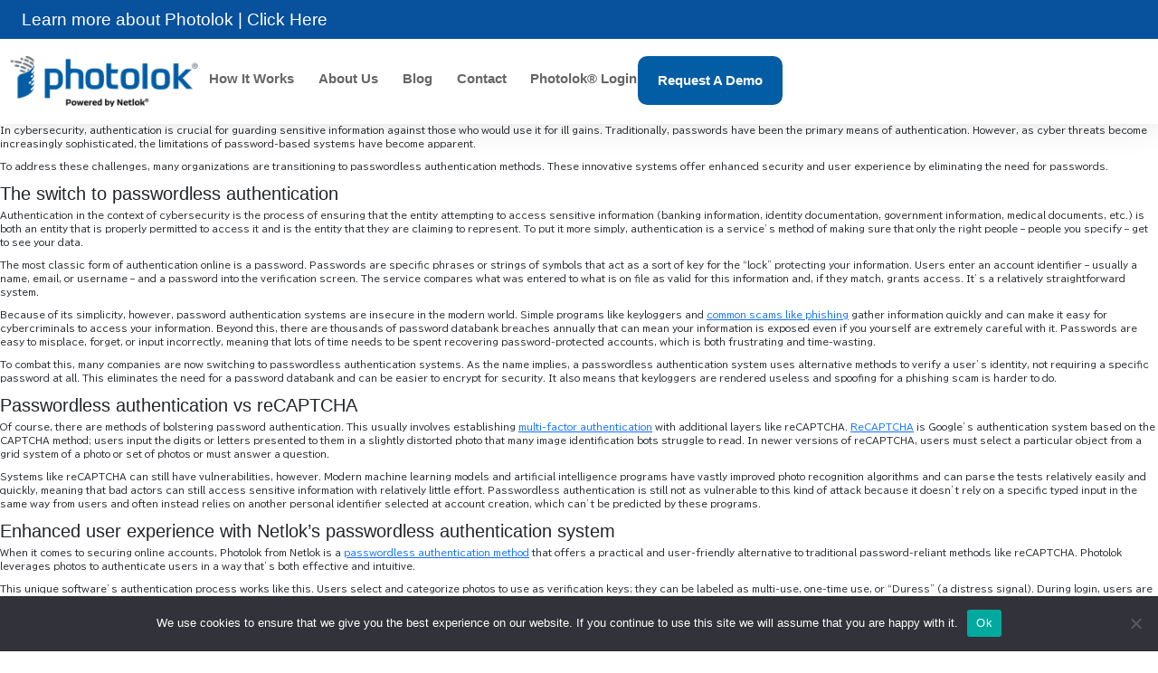

--- FILE ---
content_type: text/html; charset=UTF-8
request_url: https://netlok.com/tag/captcha-alternatives/
body_size: 26551
content:
<!DOCTYPE html>
<html lang="en-US">
<head>
	<meta charset="UTF-8">
	<meta name="viewport" content="width=device-width, initial-scale=1.0, viewport-fit=cover" />		<meta name='robots' content='index, follow, max-image-preview:large, max-snippet:-1, max-video-preview:-1' />
	<style>img:is([sizes="auto" i], [sizes^="auto," i]) { contain-intrinsic-size: 3000px 1500px }</style>
	
	<!-- This site is optimized with the Yoast SEO plugin v25.3 - https://yoast.com/wordpress/plugins/seo/ -->
	<title>Captcha Alternatives Archives - Photos Not Passwords for Secure Login Authentication | Netlok</title>
	<link rel="canonical" href="https://netlok.com/tag/captcha-alternatives/" />
	<meta property="og:locale" content="en_US" />
	<meta property="og:type" content="article" />
	<meta property="og:title" content="Captcha Alternatives Archives - Photos Not Passwords for Secure Login Authentication | Netlok" />
	<meta property="og:url" content="https://netlok.com/tag/captcha-alternatives/" />
	<meta property="og:site_name" content="Photos Not Passwords for Secure Login Authentication | Netlok" />
	<meta name="twitter:card" content="summary_large_image" />
	<meta name="twitter:site" content="@netlokinc" />
	<script type="application/ld+json" class="yoast-schema-graph">{"@context":"https://schema.org","@graph":[{"@type":"CollectionPage","@id":"https://netlok.com/tag/captcha-alternatives/","url":"https://netlok.com/tag/captcha-alternatives/","name":"Captcha Alternatives Archives - Photos Not Passwords for Secure Login Authentication | Netlok","isPartOf":{"@id":"https://netlok.com/#website"},"primaryImageOfPage":{"@id":"https://netlok.com/tag/captcha-alternatives/#primaryimage"},"image":{"@id":"https://netlok.com/tag/captcha-alternatives/#primaryimage"},"thumbnailUrl":"https://netlok.com/wp-content/uploads/1_t6uFobPbakfa83rdIQPd4g.jpg","breadcrumb":{"@id":"https://netlok.com/tag/captcha-alternatives/#breadcrumb"},"inLanguage":"en-US"},{"@type":"ImageObject","inLanguage":"en-US","@id":"https://netlok.com/tag/captcha-alternatives/#primaryimage","url":"https://netlok.com/wp-content/uploads/1_t6uFobPbakfa83rdIQPd4g.jpg","contentUrl":"https://netlok.com/wp-content/uploads/1_t6uFobPbakfa83rdIQPd4g.jpg","width":1400,"height":1090},{"@type":"BreadcrumbList","@id":"https://netlok.com/tag/captcha-alternatives/#breadcrumb","itemListElement":[{"@type":"ListItem","position":1,"name":"Home","item":"https://netlok.com/"},{"@type":"ListItem","position":2,"name":"Captcha Alternatives"}]},{"@type":"WebSite","@id":"https://netlok.com/#website","url":"https://netlok.com/","name":"Photos Not Passwords for Secure Login Authentication | Netlok","description":"Photolok® is a highly secure passwordless authentication and access login using photos not passwords.","publisher":{"@id":"https://netlok.com/#organization"},"potentialAction":[{"@type":"SearchAction","target":{"@type":"EntryPoint","urlTemplate":"https://netlok.com/?s={search_term_string}"},"query-input":{"@type":"PropertyValueSpecification","valueRequired":true,"valueName":"search_term_string"}}],"inLanguage":"en-US"},{"@type":"Organization","@id":"https://netlok.com/#organization","name":"Netlok","url":"https://netlok.com/","logo":{"@type":"ImageObject","inLanguage":"en-US","@id":"https://netlok.com/#/schema/logo/image/","url":"https://netlok.com/wp-content/uploads/image-1-2.png","contentUrl":"https://netlok.com/wp-content/uploads/image-1-2.png","width":1000,"height":243,"caption":"Netlok"},"image":{"@id":"https://netlok.com/#/schema/logo/image/"},"sameAs":["https://www.facebook.com/netlokinc","https://x.com/netlokinc","https://www.instagram.com/netlokinc/","https://www.linkedin.com/company/netlok","https://www.pinterest.com/NetLokInc","https://www.youtube.com/channel/UCRAHqoxieLay4-p_xflcYkQ"]}]}</script>
	<!-- / Yoast SEO plugin. -->


<link rel="alternate" type="application/rss+xml" title="Photos Not Passwords for Secure Login Authentication | Netlok &raquo; Captcha Alternatives Tag Feed" href="https://netlok.com/tag/captcha-alternatives/feed/" />
<script type="text/javascript">
/* <![CDATA[ */
window._wpemojiSettings = {"baseUrl":"https:\/\/s.w.org\/images\/core\/emoji\/16.0.1\/72x72\/","ext":".png","svgUrl":"https:\/\/s.w.org\/images\/core\/emoji\/16.0.1\/svg\/","svgExt":".svg","source":{"concatemoji":"https:\/\/netlok.com\/wp-includes\/js\/wp-emoji-release.min.js?ver=6.8.3"}};
/*! This file is auto-generated */
!function(s,n){var o,i,e;function c(e){try{var t={supportTests:e,timestamp:(new Date).valueOf()};sessionStorage.setItem(o,JSON.stringify(t))}catch(e){}}function p(e,t,n){e.clearRect(0,0,e.canvas.width,e.canvas.height),e.fillText(t,0,0);var t=new Uint32Array(e.getImageData(0,0,e.canvas.width,e.canvas.height).data),a=(e.clearRect(0,0,e.canvas.width,e.canvas.height),e.fillText(n,0,0),new Uint32Array(e.getImageData(0,0,e.canvas.width,e.canvas.height).data));return t.every(function(e,t){return e===a[t]})}function u(e,t){e.clearRect(0,0,e.canvas.width,e.canvas.height),e.fillText(t,0,0);for(var n=e.getImageData(16,16,1,1),a=0;a<n.data.length;a++)if(0!==n.data[a])return!1;return!0}function f(e,t,n,a){switch(t){case"flag":return n(e,"\ud83c\udff3\ufe0f\u200d\u26a7\ufe0f","\ud83c\udff3\ufe0f\u200b\u26a7\ufe0f")?!1:!n(e,"\ud83c\udde8\ud83c\uddf6","\ud83c\udde8\u200b\ud83c\uddf6")&&!n(e,"\ud83c\udff4\udb40\udc67\udb40\udc62\udb40\udc65\udb40\udc6e\udb40\udc67\udb40\udc7f","\ud83c\udff4\u200b\udb40\udc67\u200b\udb40\udc62\u200b\udb40\udc65\u200b\udb40\udc6e\u200b\udb40\udc67\u200b\udb40\udc7f");case"emoji":return!a(e,"\ud83e\udedf")}return!1}function g(e,t,n,a){var r="undefined"!=typeof WorkerGlobalScope&&self instanceof WorkerGlobalScope?new OffscreenCanvas(300,150):s.createElement("canvas"),o=r.getContext("2d",{willReadFrequently:!0}),i=(o.textBaseline="top",o.font="600 32px Arial",{});return e.forEach(function(e){i[e]=t(o,e,n,a)}),i}function t(e){var t=s.createElement("script");t.src=e,t.defer=!0,s.head.appendChild(t)}"undefined"!=typeof Promise&&(o="wpEmojiSettingsSupports",i=["flag","emoji"],n.supports={everything:!0,everythingExceptFlag:!0},e=new Promise(function(e){s.addEventListener("DOMContentLoaded",e,{once:!0})}),new Promise(function(t){var n=function(){try{var e=JSON.parse(sessionStorage.getItem(o));if("object"==typeof e&&"number"==typeof e.timestamp&&(new Date).valueOf()<e.timestamp+604800&&"object"==typeof e.supportTests)return e.supportTests}catch(e){}return null}();if(!n){if("undefined"!=typeof Worker&&"undefined"!=typeof OffscreenCanvas&&"undefined"!=typeof URL&&URL.createObjectURL&&"undefined"!=typeof Blob)try{var e="postMessage("+g.toString()+"("+[JSON.stringify(i),f.toString(),p.toString(),u.toString()].join(",")+"));",a=new Blob([e],{type:"text/javascript"}),r=new Worker(URL.createObjectURL(a),{name:"wpTestEmojiSupports"});return void(r.onmessage=function(e){c(n=e.data),r.terminate(),t(n)})}catch(e){}c(n=g(i,f,p,u))}t(n)}).then(function(e){for(var t in e)n.supports[t]=e[t],n.supports.everything=n.supports.everything&&n.supports[t],"flag"!==t&&(n.supports.everythingExceptFlag=n.supports.everythingExceptFlag&&n.supports[t]);n.supports.everythingExceptFlag=n.supports.everythingExceptFlag&&!n.supports.flag,n.DOMReady=!1,n.readyCallback=function(){n.DOMReady=!0}}).then(function(){return e}).then(function(){var e;n.supports.everything||(n.readyCallback(),(e=n.source||{}).concatemoji?t(e.concatemoji):e.wpemoji&&e.twemoji&&(t(e.twemoji),t(e.wpemoji)))}))}((window,document),window._wpemojiSettings);
/* ]]> */
</script>
<link rel='stylesheet' id='my-css-css' href='https://netlok.com/wp-content/plugins/photolok/assets/style.css?1_0_30' type='text/css' media='all' />
<style id='cf-frontend-style-inline-css' type='text/css'>
@font-face {
	font-family: 'AaltoSansW05UltraLightIt';
	font-style: italic;
	font-weight: 200;
	src: url('https://netlok.com/wp-content/uploads/font-15.woff') format('woff'),
		url('https://netlok.com/wp-content/uploads/font-15.woff2') format('woff2');
}
@font-face {
	font-family: 'AaltoSansW05UltraLight';
	font-style: normal;
	font-weight: 200;
	src: url('https://netlok.com/wp-content/uploads/font-14.woff') format('woff'),
		url('https://netlok.com/wp-content/uploads/font-14.woff2') format('woff2');
}
@font-face {
	font-family: 'AaltoSansW05ThinIt';
	font-style: italic;
	font-weight: 400;
	src: url('https://netlok.com/wp-content/uploads/font-13.woff') format('woff'),
		url('https://netlok.com/wp-content/uploads/font-13.woff2') format('woff2');
}
@font-face {
	font-family: 'AaltoSansW05Thin';
	font-style: normal;
	font-weight: 100;
	src: url('https://netlok.com/wp-content/uploads/font-12.woff') format('woff'),
		url('https://netlok.com/wp-content/uploads/font-12.woff2') format('woff2');
}
@font-face {
	font-family: 'AaltoSansW05SemiBoldIt';
	font-style: italic;
	font-weight: 600;
	src: url('https://netlok.com/wp-content/uploads/font-11.woff') format('woff'),
		url('https://netlok.com/wp-content/uploads/font-11.woff2') format('woff2');
}
@font-face {
	font-family: 'AaltoSansW05SemiBold';
	font-style: normal;
	font-weight: 600;
	src: url('https://netlok.com/wp-content/uploads/font-10.woff') format('woff'),
		url('https://netlok.com/wp-content/uploads/font-10.woff2') format('woff2');
}
@font-face {
	font-family: 'AaltoSansW05RegularIt';
	font-style: italic;
	font-weight: 400;
	src: url('https://netlok.com/wp-content/uploads/font-9.woff') format('woff'),
		url('https://netlok.com/wp-content/uploads/font-9.woff2') format('woff2');
}
@font-face {
	font-family: 'AaltoSansW05Regular';
	font-style: normal;
	font-weight: 400;
	src: url('https://netlok.com/wp-content/uploads/font-8.woff') format('woff'),
		url('https://netlok.com/wp-content/uploads/font-8.woff2') format('woff2');
}
@font-face {
	font-family: 'AaltoSansW05MediumIt';
	font-style: italic;
	font-weight: 400;
	src: url('https://netlok.com/wp-content/uploads/font-7.woff') format('woff'),
		url('https://netlok.com/wp-content/uploads/font-7.woff2') format('woff2');
}
@font-face {
	font-family: 'AaltoSansW05Medium';
	font-style: normal;
	font-weight: 500;
	src: url('https://netlok.com/wp-content/uploads/font-6.woff') format('woff'),
		url('https://netlok.com/wp-content/uploads/font-6.woff2') format('woff2');
}
@font-face {
	font-family: 'AaltoSansW05LightIt';
	font-style: italic;
	font-weight: 400;
	src: url('https://netlok.com/wp-content/uploads/font-5.woff') format('woff'),
		url('https://netlok.com/wp-content/uploads/font-5.woff2') format('woff2');
}
@font-face {
	font-family: 'AaltoSansW05Light';
	font-style: normal;
	font-weight: 300;
	src: url('https://netlok.com/wp-content/uploads/font-4.woff') format('woff'),
		url('https://netlok.com/wp-content/uploads/font-4.woff2') format('woff2');
}
@font-face {
	font-family: 'AaltoSansW05BoldIt';
	font-style: italic;
	font-weight: 800;
	src: url('https://netlok.com/wp-content/uploads/font-3.woff') format('woff'),
		url('https://netlok.com/wp-content/uploads/font-3.woff2') format('woff2');
}
@font-face {
	font-family: 'AaltoSansW05Bold';
	font-style: normal;
	font-weight: 800;
	src: url('https://netlok.com/wp-content/uploads/font-2.woff') format('woff'),
		url('https://netlok.com/wp-content/uploads/font-2.woff2') format('woff2');
}
@font-face {
	font-family: 'AaltoSansW05BlackIt';
	font-style: italic;
	font-weight: 900;
	src: url('https://netlok.com/wp-content/uploads/font-1.woff') format('woff'),
		url('https://netlok.com/wp-content/uploads/font-1.woff2') format('woff2');
}
@font-face {
	font-family: 'AaltoSansW05Black';
	font-style: normal;
	font-weight: 900;
	src: url('https://netlok.com/wp-content/uploads/font.woff') format('woff'),
		url('https://netlok.com/wp-content/uploads/font.woff2') format('woff2');
}
@font-face {
	font-family: 'AaltoSansW05Black';
	font-style: normal;
	font-weight: 900;
	src: url('https://netlok.com/wp-content/uploads/font.woff') format('woff'),
		url('https://netlok.com/wp-content/uploads/font.woff2') format('woff2');
}
@font-face {
	font-family: 'BIZ UDPGothic';
	font-style: normal;
	font-weight: 500;
	src: url('https://netlok.com/wp-content/uploads/BIZUDPGothic-Regular.ttf') format('truetype');
}
@font-face {
	font-family: 'Aalto Sans W05 Pro Ultra Light';
	font-weight: 100;
	font-display: auto;
	font-fallback: Arial, Helvetica, sans-serif;
	src: url('https://netlok.com/wp-content/uploads/64313417-3954-4d1a-a4e3-d12e1254589c.woff2') format('woff2');
}
@font-face {
	font-family: 'Aalto Sans W05 Pro SemiBold Italic';
	font-weight: 600;
	font-display: auto;
	font-fallback: Arial, Helvetica, sans-serif;
	src: url('https://netlok.com/wp-content/uploads/aaltosanspro-semiboldit_1.woff') format('woff');
}
@font-face {
	font-family: 'Aalto Sans W05 Pro SemiBold';
	font-weight: 600;
	font-display: auto;
	font-fallback: Arial, Helvetica, sans-serif;
	src: url('https://netlok.com/wp-content/uploads/aaltosansessential-semibold.woff') format('woff');
}
@font-face {
	font-family: 'Aalto Sans W05 Pro Regular Italic';
	font-weight: 400;
	font-display: auto;
	font-fallback: Arial, Helvetica, sans-serif;
	src: url('https://netlok.com/wp-content/uploads/aaltosanspro-regularit_1.woff') format('woff');
}
@font-face {
	font-family: 'Aalto Sans W05 Pro Regular';
	font-weight: 400;
	font-display: auto;
	font-fallback: Arial, Helvetica, sans-serif;
	src: url('https://netlok.com/wp-content/uploads/aaltosansessential-regular.woff') format('woff');
}
@font-face {
	font-family: 'Aalto Sans W05 Pro Medium Italic';
	font-weight: 500;
	font-display: auto;
	font-fallback: Arial, Helvetica, sans-serif;
	src: url('https://netlok.com/wp-content/uploads/aaltosanspro-mediumit_1.woff') format('woff');
}
@font-face {
	font-family: 'Aalto Sans W05 Pro Medium';
	font-weight: 500;
	font-display: auto;
	font-fallback: Arial, Helvetica, sans-serif;
	src: url('https://netlok.com/wp-content/uploads/aaltosansessential-medium.woff') format('woff');
}
</style>
<style id='wp-emoji-styles-inline-css' type='text/css'>

	img.wp-smiley, img.emoji {
		display: inline !important;
		border: none !important;
		box-shadow: none !important;
		height: 1em !important;
		width: 1em !important;
		margin: 0 0.07em !important;
		vertical-align: -0.1em !important;
		background: none !important;
		padding: 0 !important;
	}
</style>
<link rel='stylesheet' id='wp-block-library-css' href='https://netlok.com/wp-includes/css/dist/block-library/style.min.css?ver=6.8.3' type='text/css' media='all' />
<style id='classic-theme-styles-inline-css' type='text/css'>
/*! This file is auto-generated */
.wp-block-button__link{color:#fff;background-color:#32373c;border-radius:9999px;box-shadow:none;text-decoration:none;padding:calc(.667em + 2px) calc(1.333em + 2px);font-size:1.125em}.wp-block-file__button{background:#32373c;color:#fff;text-decoration:none}
</style>
<style id='global-styles-inline-css' type='text/css'>
:root{--wp--preset--aspect-ratio--square: 1;--wp--preset--aspect-ratio--4-3: 4/3;--wp--preset--aspect-ratio--3-4: 3/4;--wp--preset--aspect-ratio--3-2: 3/2;--wp--preset--aspect-ratio--2-3: 2/3;--wp--preset--aspect-ratio--16-9: 16/9;--wp--preset--aspect-ratio--9-16: 9/16;--wp--preset--color--black: #000000;--wp--preset--color--cyan-bluish-gray: #abb8c3;--wp--preset--color--white: #ffffff;--wp--preset--color--pale-pink: #f78da7;--wp--preset--color--vivid-red: #cf2e2e;--wp--preset--color--luminous-vivid-orange: #ff6900;--wp--preset--color--luminous-vivid-amber: #fcb900;--wp--preset--color--light-green-cyan: #7bdcb5;--wp--preset--color--vivid-green-cyan: #00d084;--wp--preset--color--pale-cyan-blue: #8ed1fc;--wp--preset--color--vivid-cyan-blue: #0693e3;--wp--preset--color--vivid-purple: #9b51e0;--wp--preset--gradient--vivid-cyan-blue-to-vivid-purple: linear-gradient(135deg,rgba(6,147,227,1) 0%,rgb(155,81,224) 100%);--wp--preset--gradient--light-green-cyan-to-vivid-green-cyan: linear-gradient(135deg,rgb(122,220,180) 0%,rgb(0,208,130) 100%);--wp--preset--gradient--luminous-vivid-amber-to-luminous-vivid-orange: linear-gradient(135deg,rgba(252,185,0,1) 0%,rgba(255,105,0,1) 100%);--wp--preset--gradient--luminous-vivid-orange-to-vivid-red: linear-gradient(135deg,rgba(255,105,0,1) 0%,rgb(207,46,46) 100%);--wp--preset--gradient--very-light-gray-to-cyan-bluish-gray: linear-gradient(135deg,rgb(238,238,238) 0%,rgb(169,184,195) 100%);--wp--preset--gradient--cool-to-warm-spectrum: linear-gradient(135deg,rgb(74,234,220) 0%,rgb(151,120,209) 20%,rgb(207,42,186) 40%,rgb(238,44,130) 60%,rgb(251,105,98) 80%,rgb(254,248,76) 100%);--wp--preset--gradient--blush-light-purple: linear-gradient(135deg,rgb(255,206,236) 0%,rgb(152,150,240) 100%);--wp--preset--gradient--blush-bordeaux: linear-gradient(135deg,rgb(254,205,165) 0%,rgb(254,45,45) 50%,rgb(107,0,62) 100%);--wp--preset--gradient--luminous-dusk: linear-gradient(135deg,rgb(255,203,112) 0%,rgb(199,81,192) 50%,rgb(65,88,208) 100%);--wp--preset--gradient--pale-ocean: linear-gradient(135deg,rgb(255,245,203) 0%,rgb(182,227,212) 50%,rgb(51,167,181) 100%);--wp--preset--gradient--electric-grass: linear-gradient(135deg,rgb(202,248,128) 0%,rgb(113,206,126) 100%);--wp--preset--gradient--midnight: linear-gradient(135deg,rgb(2,3,129) 0%,rgb(40,116,252) 100%);--wp--preset--font-size--small: 13px;--wp--preset--font-size--medium: 20px;--wp--preset--font-size--large: 36px;--wp--preset--font-size--x-large: 42px;--wp--preset--spacing--20: 0.44rem;--wp--preset--spacing--30: 0.67rem;--wp--preset--spacing--40: 1rem;--wp--preset--spacing--50: 1.5rem;--wp--preset--spacing--60: 2.25rem;--wp--preset--spacing--70: 3.38rem;--wp--preset--spacing--80: 5.06rem;--wp--preset--shadow--natural: 6px 6px 9px rgba(0, 0, 0, 0.2);--wp--preset--shadow--deep: 12px 12px 50px rgba(0, 0, 0, 0.4);--wp--preset--shadow--sharp: 6px 6px 0px rgba(0, 0, 0, 0.2);--wp--preset--shadow--outlined: 6px 6px 0px -3px rgba(255, 255, 255, 1), 6px 6px rgba(0, 0, 0, 1);--wp--preset--shadow--crisp: 6px 6px 0px rgba(0, 0, 0, 1);}:where(.is-layout-flex){gap: 0.5em;}:where(.is-layout-grid){gap: 0.5em;}body .is-layout-flex{display: flex;}.is-layout-flex{flex-wrap: wrap;align-items: center;}.is-layout-flex > :is(*, div){margin: 0;}body .is-layout-grid{display: grid;}.is-layout-grid > :is(*, div){margin: 0;}:where(.wp-block-columns.is-layout-flex){gap: 2em;}:where(.wp-block-columns.is-layout-grid){gap: 2em;}:where(.wp-block-post-template.is-layout-flex){gap: 1.25em;}:where(.wp-block-post-template.is-layout-grid){gap: 1.25em;}.has-black-color{color: var(--wp--preset--color--black) !important;}.has-cyan-bluish-gray-color{color: var(--wp--preset--color--cyan-bluish-gray) !important;}.has-white-color{color: var(--wp--preset--color--white) !important;}.has-pale-pink-color{color: var(--wp--preset--color--pale-pink) !important;}.has-vivid-red-color{color: var(--wp--preset--color--vivid-red) !important;}.has-luminous-vivid-orange-color{color: var(--wp--preset--color--luminous-vivid-orange) !important;}.has-luminous-vivid-amber-color{color: var(--wp--preset--color--luminous-vivid-amber) !important;}.has-light-green-cyan-color{color: var(--wp--preset--color--light-green-cyan) !important;}.has-vivid-green-cyan-color{color: var(--wp--preset--color--vivid-green-cyan) !important;}.has-pale-cyan-blue-color{color: var(--wp--preset--color--pale-cyan-blue) !important;}.has-vivid-cyan-blue-color{color: var(--wp--preset--color--vivid-cyan-blue) !important;}.has-vivid-purple-color{color: var(--wp--preset--color--vivid-purple) !important;}.has-black-background-color{background-color: var(--wp--preset--color--black) !important;}.has-cyan-bluish-gray-background-color{background-color: var(--wp--preset--color--cyan-bluish-gray) !important;}.has-white-background-color{background-color: var(--wp--preset--color--white) !important;}.has-pale-pink-background-color{background-color: var(--wp--preset--color--pale-pink) !important;}.has-vivid-red-background-color{background-color: var(--wp--preset--color--vivid-red) !important;}.has-luminous-vivid-orange-background-color{background-color: var(--wp--preset--color--luminous-vivid-orange) !important;}.has-luminous-vivid-amber-background-color{background-color: var(--wp--preset--color--luminous-vivid-amber) !important;}.has-light-green-cyan-background-color{background-color: var(--wp--preset--color--light-green-cyan) !important;}.has-vivid-green-cyan-background-color{background-color: var(--wp--preset--color--vivid-green-cyan) !important;}.has-pale-cyan-blue-background-color{background-color: var(--wp--preset--color--pale-cyan-blue) !important;}.has-vivid-cyan-blue-background-color{background-color: var(--wp--preset--color--vivid-cyan-blue) !important;}.has-vivid-purple-background-color{background-color: var(--wp--preset--color--vivid-purple) !important;}.has-black-border-color{border-color: var(--wp--preset--color--black) !important;}.has-cyan-bluish-gray-border-color{border-color: var(--wp--preset--color--cyan-bluish-gray) !important;}.has-white-border-color{border-color: var(--wp--preset--color--white) !important;}.has-pale-pink-border-color{border-color: var(--wp--preset--color--pale-pink) !important;}.has-vivid-red-border-color{border-color: var(--wp--preset--color--vivid-red) !important;}.has-luminous-vivid-orange-border-color{border-color: var(--wp--preset--color--luminous-vivid-orange) !important;}.has-luminous-vivid-amber-border-color{border-color: var(--wp--preset--color--luminous-vivid-amber) !important;}.has-light-green-cyan-border-color{border-color: var(--wp--preset--color--light-green-cyan) !important;}.has-vivid-green-cyan-border-color{border-color: var(--wp--preset--color--vivid-green-cyan) !important;}.has-pale-cyan-blue-border-color{border-color: var(--wp--preset--color--pale-cyan-blue) !important;}.has-vivid-cyan-blue-border-color{border-color: var(--wp--preset--color--vivid-cyan-blue) !important;}.has-vivid-purple-border-color{border-color: var(--wp--preset--color--vivid-purple) !important;}.has-vivid-cyan-blue-to-vivid-purple-gradient-background{background: var(--wp--preset--gradient--vivid-cyan-blue-to-vivid-purple) !important;}.has-light-green-cyan-to-vivid-green-cyan-gradient-background{background: var(--wp--preset--gradient--light-green-cyan-to-vivid-green-cyan) !important;}.has-luminous-vivid-amber-to-luminous-vivid-orange-gradient-background{background: var(--wp--preset--gradient--luminous-vivid-amber-to-luminous-vivid-orange) !important;}.has-luminous-vivid-orange-to-vivid-red-gradient-background{background: var(--wp--preset--gradient--luminous-vivid-orange-to-vivid-red) !important;}.has-very-light-gray-to-cyan-bluish-gray-gradient-background{background: var(--wp--preset--gradient--very-light-gray-to-cyan-bluish-gray) !important;}.has-cool-to-warm-spectrum-gradient-background{background: var(--wp--preset--gradient--cool-to-warm-spectrum) !important;}.has-blush-light-purple-gradient-background{background: var(--wp--preset--gradient--blush-light-purple) !important;}.has-blush-bordeaux-gradient-background{background: var(--wp--preset--gradient--blush-bordeaux) !important;}.has-luminous-dusk-gradient-background{background: var(--wp--preset--gradient--luminous-dusk) !important;}.has-pale-ocean-gradient-background{background: var(--wp--preset--gradient--pale-ocean) !important;}.has-electric-grass-gradient-background{background: var(--wp--preset--gradient--electric-grass) !important;}.has-midnight-gradient-background{background: var(--wp--preset--gradient--midnight) !important;}.has-small-font-size{font-size: var(--wp--preset--font-size--small) !important;}.has-medium-font-size{font-size: var(--wp--preset--font-size--medium) !important;}.has-large-font-size{font-size: var(--wp--preset--font-size--large) !important;}.has-x-large-font-size{font-size: var(--wp--preset--font-size--x-large) !important;}
:where(.wp-block-post-template.is-layout-flex){gap: 1.25em;}:where(.wp-block-post-template.is-layout-grid){gap: 1.25em;}
:where(.wp-block-columns.is-layout-flex){gap: 2em;}:where(.wp-block-columns.is-layout-grid){gap: 2em;}
:root :where(.wp-block-pullquote){font-size: 1.5em;line-height: 1.6;}
</style>
<link rel='stylesheet' id='contact-form-7-css' href='https://netlok.com/wp-content/plugins/contact-form-7/includes/css/styles.css?ver=6.0.6' type='text/css' media='all' />
<link rel='stylesheet' id='cookie-notice-front-css' href='https://netlok.com/wp-content/plugins/cookie-notice/css/front.min.css?ver=2.5.10' type='text/css' media='all' />
<link rel='stylesheet' id='spba-animate-css' href='https://netlok.com/wp-content/plugins/so-page-builder-animate/css/animate.min.css?ver=1' type='text/css' media='all' />
<link rel='stylesheet' id='htbbootstrap-css' href='https://netlok.com/wp-content/plugins/ht-mega-for-elementor/assets/css/htbbootstrap.css?ver=3.0.1' type='text/css' media='all' />
<link rel='stylesheet' id='font-awesome-css' href='https://netlok.com/wp-content/plugins/elementor/assets/lib/font-awesome/css/font-awesome.min.css?ver=4.7.0' type='text/css' media='all' />
<link rel='stylesheet' id='htmega-animation-css' href='https://netlok.com/wp-content/plugins/ht-mega-for-elementor/assets/css/animation.css?ver=3.0.1' type='text/css' media='all' />
<link rel='stylesheet' id='htmega-keyframes-css' href='https://netlok.com/wp-content/plugins/ht-mega-for-elementor/assets/css/htmega-keyframes.css?ver=3.0.1' type='text/css' media='all' />
<link rel='stylesheet' id='htmega-global-style-min-css' href='https://netlok.com/wp-content/plugins/ht-mega-for-elementor/assets/css/htmega-global-style.min.css?ver=3.0.1' type='text/css' media='all' />
<link rel='stylesheet' id='bizupdgothic-css' href='https://fonts.googleapis.com/css2?family=BIZ+UDPGothic%3Awght%40400%3B700&#038;display=swap&#038;ver=6.8.3' type='text/css' media='all' />
<link rel='stylesheet' id='bootstrap-css' href='https://cdn.jsdelivr.net/npm/bootstrap@5.3.3/dist/css/bootstrap.min.css?ver=6.8.3' type='text/css' media='all' />
<link rel='stylesheet' id='poppins-css' href='https://fonts.googleapis.com/css2?family=Poppins%3Aital%2Cwght%400%2C100%3B0%2C200%3B0%2C300%3B0%2C400%3B0%2C500%3B0%2C600%3B0%2C700%3B0%2C800%3B0%2C900%3B1%2C100%3B1%2C200%3B1%2C300%3B1%2C400%3B1%2C500%3B1%2C600%3B1%2C700%3B1%2C800%3B1%2C900&#038;display=swap&#038;ver=6.8.3' type='text/css' media='all' />
<link rel='stylesheet' id='style-css' href='https://netlok.com/wp-content/themes/photolok-elementor/style.css' type='text/css' media='all' />
<link rel='stylesheet' id='blog-css' href='https://netlok.com/wp-content/themes/photolok-elementor/assets/styles/blog.css' type='text/css' media='all' />
<link rel='stylesheet' id='single-css' href='https://netlok.com/wp-content/themes/photolok-elementor/assets/styles/single.css' type='text/css' media='all' />
<link rel='stylesheet' id='inter-css' href='https://fonts.googleapis.com/css2?family=Inter%3Aital%2Copsz%2Cwght%400%2C14..32%2C100..900%3B1%2C14..32%2C100..900&#038;display=swap&#038;ver=6.8.3' type='text/css' media='all' />
<link rel='stylesheet' id='netlok-login-css' href='https://netlok.com/wp-content/themes/photolok-elementor/assets/styles/netlok-login/styles.css' type='text/css' media='all' />
<link rel='stylesheet' id='elementor-frontend-css' href='https://netlok.com/wp-content/plugins/elementor/assets/css/frontend.min.css?ver=3.33.4' type='text/css' media='all' />
<link rel='stylesheet' id='widget-image-css' href='https://netlok.com/wp-content/plugins/elementor/assets/css/widget-image.min.css?ver=3.33.4' type='text/css' media='all' />
<link rel='stylesheet' id='widget-nav-menu-css' href='https://netlok.com/wp-content/plugins/elementor-pro/assets/css/widget-nav-menu.min.css?ver=3.29.2' type='text/css' media='all' />
<link rel='stylesheet' id='e-sticky-css' href='https://netlok.com/wp-content/plugins/elementor-pro/assets/css/modules/sticky.min.css?ver=3.29.2' type='text/css' media='all' />
<link rel='stylesheet' id='widget-icon-list-css' href='https://netlok.com/wp-content/plugins/elementor/assets/css/widget-icon-list.min.css?ver=3.33.4' type='text/css' media='all' />
<link rel='stylesheet' id='widget-social-icons-css' href='https://netlok.com/wp-content/plugins/elementor/assets/css/widget-social-icons.min.css?ver=3.33.4' type='text/css' media='all' />
<link rel='stylesheet' id='e-apple-webkit-css' href='https://netlok.com/wp-content/plugins/elementor/assets/css/conditionals/apple-webkit.min.css?ver=3.33.4' type='text/css' media='all' />
<link rel='stylesheet' id='elementor-post-3204-css' href='https://netlok.com/wp-content/uploads/elementor/css/post-3204.css?ver=1766383371' type='text/css' media='all' />
<link rel='stylesheet' id='elementor-post-3384-css' href='https://netlok.com/wp-content/uploads/elementor/css/post-3384.css?ver=1766383371' type='text/css' media='all' />
<link rel='stylesheet' id='elementor-post-4373-css' href='https://netlok.com/wp-content/uploads/elementor/css/post-4373.css?ver=1767737950' type='text/css' media='all' />
<link rel='stylesheet' id='style_login_widget-css' href='https://netlok.com/wp-content/plugins/miniorange-login-with-eve-online-google-facebook/css/style_login_widget.min.css?ver=6.26.14' type='text/css' media='all' />
<link rel='stylesheet' id='wp-featherlight-css' href='https://netlok.com/wp-content/plugins/wp-featherlight/css/wp-featherlight.min.css?ver=1.3.4' type='text/css' media='all' />
<link rel='stylesheet' id='bdt-uikit-css' href='https://netlok.com/wp-content/plugins/bdthemes-prime-slider-lite/assets/css/bdt-uikit.css?ver=3.21.7' type='text/css' media='all' />
<link rel='stylesheet' id='prime-slider-site-css' href='https://netlok.com/wp-content/plugins/bdthemes-prime-slider-lite/assets/css/prime-slider-site.css?ver=4.1.0' type='text/css' media='all' />
<link rel='stylesheet' id='elementor-gf-local-roboto-css' href='https://netlok.com/wp-content/uploads/elementor/google-fonts/css/roboto.css?ver=1744234848' type='text/css' media='all' />
<link rel='stylesheet' id='elementor-gf-local-robotoslab-css' href='https://netlok.com/wp-content/uploads/elementor/google-fonts/css/robotoslab.css?ver=1744234852' type='text/css' media='all' />
<script type="text/javascript" src="https://netlok.com/wp-includes/js/jquery/jquery.min.js?ver=3.7.1" id="jquery-core-js"></script>
<script type="text/javascript" src="https://netlok.com/wp-includes/js/jquery/jquery-migrate.min.js?ver=3.4.1" id="jquery-migrate-js"></script>
<script type="text/javascript" id="cookie-notice-front-js-before">
/* <![CDATA[ */
var cnArgs = {"ajaxUrl":"https:\/\/netlok.com\/wp-admin\/admin-ajax.php","nonce":"1869b43142","hideEffect":"fade","position":"bottom","onScroll":false,"onScrollOffset":100,"onClick":false,"cookieName":"cookie_notice_accepted","cookieTime":2592000,"cookieTimeRejected":2592000,"globalCookie":false,"redirection":false,"cache":true,"revokeCookies":false,"revokeCookiesOpt":"automatic"};
/* ]]> */
</script>
<script type="text/javascript" src="https://netlok.com/wp-content/plugins/cookie-notice/js/front.min.js?ver=2.5.10" id="cookie-notice-front-js"></script>
<script type="text/javascript" src="//netlok.com/wp-content/plugins/revslider/sr6/assets/js/rbtools.min.js?ver=6.7.29" id="tp-tools-js"></script>
<script type="text/javascript" src="//netlok.com/wp-content/plugins/revslider/sr6/assets/js/rs6.min.js?ver=6.7.34" id="revmin-js"></script>
<script type="text/javascript" src="https://netlok.com/wp-content/plugins/bdthemes-prime-slider-lite/assets/js/bdt-uikit.min.js?ver=3.21.7" id="bdt-uikit-js"></script>
<link rel="https://api.w.org/" href="https://netlok.com/wp-json/" /><link rel="alternate" title="JSON" type="application/json" href="https://netlok.com/wp-json/wp/v2/tags/90" /><link rel="EditURI" type="application/rsd+xml" title="RSD" href="https://netlok.com/xmlrpc.php?rsd" />
<meta name="generator" content="WordPress 6.8.3" />

		<!-- GA Google Analytics @ https://m0n.co/ga -->
		<script async src="https://www.googletagmanager.com/gtag/js?id=G-CHN6G1XFN3"></script>
		<script>
			window.dataLayer = window.dataLayer || [];
			function gtag(){dataLayer.push(arguments);}
			gtag('js', new Date());
			gtag('config', 'G-CHN6G1XFN3');
		</script>

	<meta name="generator" content="web-worker-offloading 0.2.0">
<meta name="generator" content="webp-uploads 2.5.1">
<meta name="generator" content="speculation-rules 1.5.0">
<meta name="generator" content="Elementor 3.33.4; features: e_font_icon_svg, additional_custom_breakpoints; settings: css_print_method-external, google_font-enabled, font_display-swap">
			<style>
				.e-con.e-parent:nth-of-type(n+4):not(.e-lazyloaded):not(.e-no-lazyload),
				.e-con.e-parent:nth-of-type(n+4):not(.e-lazyloaded):not(.e-no-lazyload) * {
					background-image: none !important;
				}
				@media screen and (max-height: 1024px) {
					.e-con.e-parent:nth-of-type(n+3):not(.e-lazyloaded):not(.e-no-lazyload),
					.e-con.e-parent:nth-of-type(n+3):not(.e-lazyloaded):not(.e-no-lazyload) * {
						background-image: none !important;
					}
				}
				@media screen and (max-height: 640px) {
					.e-con.e-parent:nth-of-type(n+2):not(.e-lazyloaded):not(.e-no-lazyload),
					.e-con.e-parent:nth-of-type(n+2):not(.e-lazyloaded):not(.e-no-lazyload) * {
						background-image: none !important;
					}
				}
			</style>
			<script id='nitro-telemetry-meta' nitro-exclude>window.NPTelemetryMetadata={missReason: (!window.NITROPACK_STATE ? 'cache not found' : 'hit'),pageType: 'post_tag',isEligibleForOptimization: true,}</script><script id='nitro-generic' nitro-exclude>(()=>{window.NitroPack=window.NitroPack||{coreVersion:"na",isCounted:!1};let e=document.createElement("script");if(e.src="https://nitroscripts.com/ofiwFtJYoMeMmUqfeubkJDAiYEPfAKJT",e.async=!0,e.id="nitro-script",document.head.appendChild(e),!window.NitroPack.isCounted){window.NitroPack.isCounted=!0;let t=()=>{navigator.sendBeacon("https://to.getnitropack.com/p",JSON.stringify({siteId:"ofiwFtJYoMeMmUqfeubkJDAiYEPfAKJT",url:window.location.href,isOptimized:!!window.IS_NITROPACK,coreVersion:"na",missReason:window.NPTelemetryMetadata?.missReason||"",pageType:window.NPTelemetryMetadata?.pageType||"",isEligibleForOptimization:!!window.NPTelemetryMetadata?.isEligibleForOptimization}))};(()=>{let e=()=>new Promise(e=>{"complete"===document.readyState?e():window.addEventListener("load",e)}),i=()=>new Promise(e=>{document.prerendering?document.addEventListener("prerenderingchange",e,{once:!0}):e()}),a=async()=>{await i(),await e(),t()};a()})(),window.addEventListener("pageshow",e=>{if(e.persisted){let i=document.prerendering||self.performance?.getEntriesByType?.("navigation")[0]?.activationStart>0;"visible"!==document.visibilityState||i||t()}})}})();</script><meta name="generator" content="Powered by Slider Revolution 6.7.34 - responsive, Mobile-Friendly Slider Plugin for WordPress with comfortable drag and drop interface." />
<link rel="icon" href="https://netlok.com/wp-content/uploads/cropped-Icon_Swish_blue_512-32x32.png" sizes="32x32" />
<link rel="icon" href="https://netlok.com/wp-content/uploads/cropped-Icon_Swish_blue_512-192x192.png" sizes="192x192" />
<link rel="apple-touch-icon" href="https://netlok.com/wp-content/uploads/cropped-Icon_Swish_blue_512-180x180.png" />
<meta name="msapplication-TileImage" content="https://netlok.com/wp-content/uploads/cropped-Icon_Swish_blue_512-270x270.png" />
<script>function setREVStartSize(e){
			//window.requestAnimationFrame(function() {
				window.RSIW = window.RSIW===undefined ? window.innerWidth : window.RSIW;
				window.RSIH = window.RSIH===undefined ? window.innerHeight : window.RSIH;
				try {
					var pw = document.getElementById(e.c).parentNode.offsetWidth,
						newh;
					pw = pw===0 || isNaN(pw) || (e.l=="fullwidth" || e.layout=="fullwidth") ? window.RSIW : pw;
					e.tabw = e.tabw===undefined ? 0 : parseInt(e.tabw);
					e.thumbw = e.thumbw===undefined ? 0 : parseInt(e.thumbw);
					e.tabh = e.tabh===undefined ? 0 : parseInt(e.tabh);
					e.thumbh = e.thumbh===undefined ? 0 : parseInt(e.thumbh);
					e.tabhide = e.tabhide===undefined ? 0 : parseInt(e.tabhide);
					e.thumbhide = e.thumbhide===undefined ? 0 : parseInt(e.thumbhide);
					e.mh = e.mh===undefined || e.mh=="" || e.mh==="auto" ? 0 : parseInt(e.mh,0);
					if(e.layout==="fullscreen" || e.l==="fullscreen")
						newh = Math.max(e.mh,window.RSIH);
					else{
						e.gw = Array.isArray(e.gw) ? e.gw : [e.gw];
						for (var i in e.rl) if (e.gw[i]===undefined || e.gw[i]===0) e.gw[i] = e.gw[i-1];
						e.gh = e.el===undefined || e.el==="" || (Array.isArray(e.el) && e.el.length==0)? e.gh : e.el;
						e.gh = Array.isArray(e.gh) ? e.gh : [e.gh];
						for (var i in e.rl) if (e.gh[i]===undefined || e.gh[i]===0) e.gh[i] = e.gh[i-1];
											
						var nl = new Array(e.rl.length),
							ix = 0,
							sl;
						e.tabw = e.tabhide>=pw ? 0 : e.tabw;
						e.thumbw = e.thumbhide>=pw ? 0 : e.thumbw;
						e.tabh = e.tabhide>=pw ? 0 : e.tabh;
						e.thumbh = e.thumbhide>=pw ? 0 : e.thumbh;
						for (var i in e.rl) nl[i] = e.rl[i]<window.RSIW ? 0 : e.rl[i];
						sl = nl[0];
						for (var i in nl) if (sl>nl[i] && nl[i]>0) { sl = nl[i]; ix=i;}
						var m = pw>(e.gw[ix]+e.tabw+e.thumbw) ? 1 : (pw-(e.tabw+e.thumbw)) / (e.gw[ix]);
						newh =  (e.gh[ix] * m) + (e.tabh + e.thumbh);
					}
					var el = document.getElementById(e.c);
					if (el!==null && el) el.style.height = newh+"px";
					el = document.getElementById(e.c+"_wrapper");
					if (el!==null && el) {
						el.style.height = newh+"px";
						el.style.display = "block";
					}
				} catch(e){
					console.log("Failure at Presize of Slider:" + e)
				}
			//});
		  };</script>
</head>
<body class="archive tag tag-captcha-alternatives tag-90 wp-custom-logo wp-theme-photolok-elementor cookies-not-set wp-featherlight-captions elementor-default elementor-kit-3204">
		<header data-elementor-type="header" data-elementor-id="3384" class="elementor elementor-3384 elementor-location-header" data-elementor-post-type="elementor_library">
			<div class="elementor-element elementor-element-5c71bd2 elementor-hidden-desktop elementor-hidden-tablet e-flex e-con-boxed e-con e-parent" data-id="5c71bd2" data-element_type="container" id="top-mobile" data-settings="{&quot;background_background&quot;:&quot;classic&quot;}">
					<div class="e-con-inner">
		<div class="elementor-element elementor-element-50d1918 e-con-full e-flex e-con e-child" data-id="50d1918" data-element_type="container">
				<div class="elementor-element elementor-element-6375c6a elementor-widget-mobile__width-auto learn-more elementor-widget elementor-widget-button" data-id="6375c6a" data-element_type="widget" data-widget_type="button.default">
										<a class="elementor-button elementor-size-sm" role="button">
						<span class="elementor-button-content-wrapper">
									<span class="elementor-button-text">Learn more about Photolok | Click Here</span>
					</span>
					</a>
								</div>
				</div>
					</div>
				</div>
		<header class="elementor-element elementor-element-f229c54 e-con-full e-flex e-con e-parent" data-id="f229c54" data-element_type="container" data-settings="{&quot;sticky&quot;:&quot;top&quot;,&quot;background_background&quot;:&quot;classic&quot;,&quot;sticky_on&quot;:[&quot;desktop&quot;,&quot;tablet&quot;,&quot;mobile&quot;],&quot;sticky_offset&quot;:0,&quot;sticky_effects_offset&quot;:0,&quot;sticky_anchor_link_offset&quot;:0}">
		<div class="elementor-element elementor-element-e704290 e-con-full e-flex e-con e-child" data-id="e704290" data-element_type="container" id="top-desktop" data-settings="{&quot;background_background&quot;:&quot;classic&quot;}">
		<div class="elementor-element elementor-element-bfe5ed5 elementor-hidden-mobile e-con-full photolok__top-text e-flex e-con e-child" data-id="bfe5ed5" data-element_type="container">
				<div class="elementor-element elementor-element-e5d13af elementor-widget-mobile__width-auto learn-more elementor-widget elementor-widget-button" data-id="e5d13af" data-element_type="widget" data-widget_type="button.default">
										<a class="elementor-button elementor-size-sm" role="button">
						<span class="elementor-button-content-wrapper">
									<span class="elementor-button-text">Learn more about Photolok | Click Here</span>
					</span>
					</a>
								</div>
				</div>
				</div>
		<div class="elementor-element elementor-element-0e5a1b5 e-con-full e-flex e-con e-child" data-id="0e5a1b5" data-element_type="container">
		<div class="elementor-element elementor-element-33c1690 e-con-full e-flex e-con e-child" data-id="33c1690" data-element_type="container">
				<div class="elementor-element elementor-element-4f59090 elementor-widget__width-initial elementor-widget elementor-widget-theme-site-logo elementor-widget-image" data-id="4f59090" data-element_type="widget" data-widget_type="theme-site-logo.default">
											<a href="https://netlok.com">
			<img fetchpriority="high" width="1000" height="243" src="https://netlok.com/wp-content/uploads/image-1-2.png" class="attachment-full size-full wp-image-4262" alt="" srcset="https://netlok.com/wp-content/uploads/image-1-2.png 1000w, https://netlok.com/wp-content/uploads/image-1-2-500x122.png 500w, https://netlok.com/wp-content/uploads/image-1-2-768x187.png 768w" sizes="(max-width: 1000px) 100vw, 1000px" />				</a>
											</div>
		<nav class="elementor-element elementor-element-6e45333 e-con-full photolok__header-nav e-flex e-con e-child" data-id="6e45333" data-element_type="container">
				<div class="elementor-element elementor-element-014c5c8 elementor-nav-menu__align-center elementor-nav-menu--stretch elementor-nav-menu__text-align-center elementor-nav-menu--dropdown-tablet elementor-nav-menu--toggle elementor-nav-menu--burger elementor-widget elementor-widget-nav-menu" data-id="014c5c8" data-element_type="widget" data-settings="{&quot;full_width&quot;:&quot;stretch&quot;,&quot;layout&quot;:&quot;horizontal&quot;,&quot;submenu_icon&quot;:{&quot;value&quot;:&quot;&lt;svg class=\&quot;e-font-icon-svg e-fas-caret-down\&quot; viewBox=\&quot;0 0 320 512\&quot; xmlns=\&quot;http:\/\/www.w3.org\/2000\/svg\&quot;&gt;&lt;path d=\&quot;M31.3 192h257.3c17.8 0 26.7 21.5 14.1 34.1L174.1 354.8c-7.8 7.8-20.5 7.8-28.3 0L17.2 226.1C4.6 213.5 13.5 192 31.3 192z\&quot;&gt;&lt;\/path&gt;&lt;\/svg&gt;&quot;,&quot;library&quot;:&quot;fa-solid&quot;},&quot;toggle&quot;:&quot;burger&quot;}" data-widget_type="nav-menu.default">
								<nav aria-label="Menu" class="elementor-nav-menu--main elementor-nav-menu__container elementor-nav-menu--layout-horizontal e--pointer-underline e--animation-fade">
				<ul id="menu-1-014c5c8" class="elementor-nav-menu"><li class="menu-item menu-item-type-post_type menu-item-object-page menu-item-has-children menu-item-4414"><a href="https://netlok.com/how-it-works/" class="elementor-item">How It Works</a>
<ul class="sub-menu elementor-nav-menu--dropdown">
	<li class="menu-item menu-item-type-post_type menu-item-object-page menu-item-4342"><a href="https://netlok.com/how-it-works/" class="elementor-sub-item">How Photolok Works</a></li>
	<li class="menu-item menu-item-type-post_type menu-item-object-page menu-item-4343"><a href="https://netlok.com/faq/" class="elementor-sub-item">FAQs</a></li>
	<li class="menu-item menu-item-type-custom menu-item-object-custom menu-item-4351"><a target="_blank" href="/wp-content/uploads/Photolok_User_Guide_11-2023_web.pdf" class="elementor-sub-item">User Guide</a></li>
</ul>
</li>
<li class="menu-item menu-item-type-post_type menu-item-object-page menu-item-has-children menu-item-4333"><a href="https://netlok.com/about-us/" class="elementor-item">About Us</a>
<ul class="sub-menu elementor-nav-menu--dropdown">
	<li class="menu-item menu-item-type-post_type menu-item-object-page menu-item-4341"><a href="https://netlok.com/company-overview/" class="elementor-sub-item">Company Overview</a></li>
	<li class="menu-item menu-item-type-post_type menu-item-object-page menu-item-4338"><a href="https://netlok.com/the-netlok-story/" class="elementor-sub-item">The Netlok Story</a></li>
	<li class="menu-item menu-item-type-post_type menu-item-object-page menu-item-4339"><a href="https://netlok.com/executive-team/" class="elementor-sub-item">Executive Team</a></li>
</ul>
</li>
<li class="menu-item menu-item-type-post_type menu-item-object-page menu-item-3364"><a href="https://netlok.com/blog-2/" class="elementor-item">Blog</a></li>
<li class="menu-item menu-item-type-post_type menu-item-object-page menu-item-has-children menu-item-3367"><a href="https://netlok.com/contact-us/" class="elementor-item">Contact</a>
<ul class="sub-menu elementor-nav-menu--dropdown">
	<li class="menu-item menu-item-type-post_type menu-item-object-page menu-item-4384"><a href="https://netlok.com/contact-us/" class="elementor-sub-item">Support</a></li>
	<li class="menu-item menu-item-type-post_type menu-item-object-page menu-item-4340"><a href="https://netlok.com/contact-sales/" class="elementor-sub-item">Contact Sales &#038; Marketing</a></li>
</ul>
</li>
<li class="photolok-login-pop menu-item menu-item-type-custom menu-item-object-custom menu-item-4335"><a target="_blank" href="https://photolok.net/login" class="elementor-item">Photolok® Login</a></li>
</ul>			</nav>
					<div class="elementor-menu-toggle" role="button" tabindex="0" aria-label="Menu Toggle" aria-expanded="false">
			<svg aria-hidden="true" role="presentation" class="elementor-menu-toggle__icon--open e-font-icon-svg e-eicon-menu-bar" viewBox="0 0 1000 1000" xmlns="http://www.w3.org/2000/svg"><path d="M104 333H896C929 333 958 304 958 271S929 208 896 208H104C71 208 42 237 42 271S71 333 104 333ZM104 583H896C929 583 958 554 958 521S929 458 896 458H104C71 458 42 487 42 521S71 583 104 583ZM104 833H896C929 833 958 804 958 771S929 708 896 708H104C71 708 42 737 42 771S71 833 104 833Z"></path></svg><svg aria-hidden="true" role="presentation" class="elementor-menu-toggle__icon--close e-font-icon-svg e-eicon-close" viewBox="0 0 1000 1000" xmlns="http://www.w3.org/2000/svg"><path d="M742 167L500 408 258 167C246 154 233 150 217 150 196 150 179 158 167 167 154 179 150 196 150 212 150 229 154 242 171 254L408 500 167 742C138 771 138 800 167 829 196 858 225 858 254 829L496 587 738 829C750 842 767 846 783 846 800 846 817 842 829 829 842 817 846 804 846 783 846 767 842 750 829 737L588 500 833 258C863 229 863 200 833 171 804 137 775 137 742 167Z"></path></svg>		</div>
					<nav class="elementor-nav-menu--dropdown elementor-nav-menu__container" aria-hidden="true">
				<ul id="menu-2-014c5c8" class="elementor-nav-menu"><li class="menu-item menu-item-type-post_type menu-item-object-page menu-item-has-children menu-item-4414"><a href="https://netlok.com/how-it-works/" class="elementor-item" tabindex="-1">How It Works</a>
<ul class="sub-menu elementor-nav-menu--dropdown">
	<li class="menu-item menu-item-type-post_type menu-item-object-page menu-item-4342"><a href="https://netlok.com/how-it-works/" class="elementor-sub-item" tabindex="-1">How Photolok Works</a></li>
	<li class="menu-item menu-item-type-post_type menu-item-object-page menu-item-4343"><a href="https://netlok.com/faq/" class="elementor-sub-item" tabindex="-1">FAQs</a></li>
	<li class="menu-item menu-item-type-custom menu-item-object-custom menu-item-4351"><a target="_blank" href="/wp-content/uploads/Photolok_User_Guide_11-2023_web.pdf" class="elementor-sub-item" tabindex="-1">User Guide</a></li>
</ul>
</li>
<li class="menu-item menu-item-type-post_type menu-item-object-page menu-item-has-children menu-item-4333"><a href="https://netlok.com/about-us/" class="elementor-item" tabindex="-1">About Us</a>
<ul class="sub-menu elementor-nav-menu--dropdown">
	<li class="menu-item menu-item-type-post_type menu-item-object-page menu-item-4341"><a href="https://netlok.com/company-overview/" class="elementor-sub-item" tabindex="-1">Company Overview</a></li>
	<li class="menu-item menu-item-type-post_type menu-item-object-page menu-item-4338"><a href="https://netlok.com/the-netlok-story/" class="elementor-sub-item" tabindex="-1">The Netlok Story</a></li>
	<li class="menu-item menu-item-type-post_type menu-item-object-page menu-item-4339"><a href="https://netlok.com/executive-team/" class="elementor-sub-item" tabindex="-1">Executive Team</a></li>
</ul>
</li>
<li class="menu-item menu-item-type-post_type menu-item-object-page menu-item-3364"><a href="https://netlok.com/blog-2/" class="elementor-item" tabindex="-1">Blog</a></li>
<li class="menu-item menu-item-type-post_type menu-item-object-page menu-item-has-children menu-item-3367"><a href="https://netlok.com/contact-us/" class="elementor-item" tabindex="-1">Contact</a>
<ul class="sub-menu elementor-nav-menu--dropdown">
	<li class="menu-item menu-item-type-post_type menu-item-object-page menu-item-4384"><a href="https://netlok.com/contact-us/" class="elementor-sub-item" tabindex="-1">Support</a></li>
	<li class="menu-item menu-item-type-post_type menu-item-object-page menu-item-4340"><a href="https://netlok.com/contact-sales/" class="elementor-sub-item" tabindex="-1">Contact Sales &#038; Marketing</a></li>
</ul>
</li>
<li class="photolok-login-pop menu-item menu-item-type-custom menu-item-object-custom menu-item-4335"><a target="_blank" href="https://photolok.net/login" class="elementor-item" tabindex="-1">Photolok® Login</a></li>
</ul>			</nav>
						</div>
				<div class="elementor-element elementor-element-c36f6b5 elementor-align-right elementor-hidden-mobile elementor-hidden-tablet elementor-widget elementor-widget-button" data-id="c36f6b5" data-element_type="widget" data-widget_type="button.default">
										<a class="elementor-button elementor-button-link elementor-size-sm" href="https://netlok.com/contact-sales/">
						<span class="elementor-button-content-wrapper">
						<span class="elementor-button-icon">
							</span>
									<span class="elementor-button-text">Request a Demo</span>
					</span>
					</a>
								</div>
				</nav>
				</div>
				</div>
				</header>
				</header>
		
        
<p>In cybersecurity, authentication is crucial for guarding sensitive information against those who would use it for ill gains. Traditionally, passwords have been the primary means of authentication. However, as cyber threats become increasingly sophisticated, the limitations of password-based systems have become apparent.&nbsp;</p>



<p>To address these challenges, many organizations are transitioning to passwordless authentication methods. These innovative systems offer enhanced security and user experience by eliminating the need for passwords.</p>



<h2 class="wp-block-heading">The switch to passwordless authentication</h2>



<p>Authentication in the context of cybersecurity is the process of ensuring that the entity attempting to access sensitive information (banking information, identity documentation, government information, medical documents, etc.) is both an entity that is properly permitted to access it and is the entity that they are claiming to represent. To put it more simply, authentication is a service’s method of making sure that only the right people – people you specify – get to see your data.&nbsp;</p>



<p>The most classic form of authentication online is a password. Passwords are specific phrases or strings of symbols that act as a sort of key for the “lock” protecting your information. Users enter an account identifier – usually a name, email, or username – and a password into the verification screen. The service compares what was entered to what is on file as valid for this information and, if they match, grants access. It’s a relatively straightforward system.</p>



<p>Because of its simplicity, however, password authentication systems are insecure in the modern world. Simple programs like keyloggers and <a href="https://netlok.com/social-engineering-attacks-how-mgm-and-others-are-infiltrated/">common scams like phishing</a> gather information quickly and can make it easy for cybercriminals to access your information. Beyond this, there are thousands of password databank breaches annually that can mean your information is exposed even if you yourself are extremely careful with it. Passwords are easy to misplace, forget, or input incorrectly, meaning that lots of time needs to be spent recovering password-protected accounts, which is both frustrating and time-wasting.</p>



<p>To combat this, many companies are now switching to passwordless authentication systems. As the name implies, a passwordless authentication system uses alternative methods to verify a user’s identity, not requiring a specific password at all. This eliminates the need for a password databank and can be easier to encrypt for security. It also means that keyloggers are rendered useless and spoofing for a phishing scam is harder to do.&nbsp;</p>



<h2 class="wp-block-heading">Passwordless authentication vs reCAPTCHA</h2>



<p>Of course, there are methods of bolstering password authentication. This usually involves establishing <a href="https://netlok.com/mfa-vs-sso-which-safer/">multi-factor authentication</a> with additional layers like reCAPTCHA. <a href="https://netlok.com/top-5-best-replacements-for-recaptcha/">ReCAPTCHA</a> is Google’s authentication system based on the CAPTCHA method; users input the digits or letters presented to them in a slightly distorted photo that many image identification bots struggle to read. In newer versions of reCAPTCHA, users must select a particular object from a grid system of a photo or set of photos or must answer a question. </p>



<p>Systems like reCAPTCHA can still have vulnerabilities, however. Modern machine learning models and artificial intelligence programs have vastly improved photo recognition algorithms and can parse the tests relatively easily and quickly, meaning that bad actors can still access sensitive information with relatively little effort. Passwordless authentication is still not as vulnerable to this kind of attack because it doesn’t rely on a specific typed input in the same way from users and often instead relies on another personal identifier selected at account creation, which can’t be predicted by these programs.</p>



<h2 class="wp-block-heading">Enhanced user experience with Netlok’s passwordless authentication system</h2>



<p>When it comes to securing online accounts, Photolok from Netlok is a <a href="https://netlok.com/photolok/">passwordless authentication method</a> that offers a practical and user-friendly alternative to traditional password-reliant methods like reCAPTCHA. Photolok leverages photos to authenticate users in a way that’s both effective and intuitive.</p>



<p>This unique software’s authentication process works like this. Users select and categorize photos to use as verification keys; they can be labeled as multi-use, one-time use, or “Duress” (a distress signal). During login, users are asked to identify their chosen photo from a grid of similar photos from Photolok’s proprietary database. This approach eliminates the need for passwords entirely, making it a robust alternative to conventional password-based systems.</p>



<p>In terms of defending against AI and machine learning attacks, Photolok is <a href="https://netlok.com/how-it-works/">particularly effective by design</a>. Its system is built with advanced encryption and lateral defenses, which standard password-cracking tools cannot bypass. Since there are no passwords to crack and photo recognition software needs specific training and prompting to identify photos, AI attacks are considerably less effective; there is no “please choose this item” prompting for them to rely on for identification. The use of one-time-use photos further complicates any potential data collection by attackers, making it challenging for them to amass useful information over time. Additionally, keylogging systems are ineffective with Photolok, as the user’s photo location on the grid changes with each login.</p>



<p>As mentioned, traditional CAPTCHA tests, including advanced versions like Google’s reCAPTCHA, were designed to thwart simple automated attacks, but AI’s rapid advancement left CAPTCHA systems of all kinds outdated and less effective against sophisticated threats. Photolok provides a modern solution with its photo-based system, offering superior protection against both AI-driven and human social engineering attacks alike. Photolok’s ease of use and strong security make it an excellent choice for enterprises seeking a more reliable authentication method. Visit Netlok’s <a href="https://netlok.com/">website</a> to learn more and schedule a demonstration to see Photolok in action.</p>



<p>Most people who have used the Internet are familiar with the little boxes at the bottom of forms that ask you to prove that you’re human. It’s become a common joke that the distorted letters are illegible and that it’s just as hard for a human to solve these puzzles as it would be for a robot. But is that true? And if so, why do we still use this outdated verification?</p>



<p>Google’s ReCaptcha is beginning to show its limitations, and many site owners and internet users are seeking alternatives. To know why, it’s important to know what Recaptcha is, why it is being phased out, and what authentication methods are being used to replace it.</p>



<h2 class="wp-block-heading">What is Recaptcha?</h2>



<p>ReCaptcha is a Google property. This program is a multi-factor authentication method that uses a risk analysis engine to prevent spam responses to forms online. It’s most often used for surveys, email list registration forms, account creation and login screens, and purchase forms, among other applications. ReCaptcha uses a CAPTCHA test, which stands for “Completely Automated Public Turing test to tell Computers and Humans Apart.”&nbsp;</p>



<p>The Turing Test is a method of determining whether a computer can effectively mimic a human being’s thought processes. For a classic Turing Test, a human asks a series of questions to two responders, one other human and one computer program. After all questions are answered, the questioner must determine which responder is the computer. If, on more than half of the trials of the test, the computer is incorrectly identified, the computer is said to have passed the Turing Test.</p>



<p>So, using this idea, CAPTCHA tests generate an image that the user has to correctly interpret to access or submit the form. This is usually either an image with distorted letters and numbers that must be typed in the correct order or a series of images that ask users to identify a specific object. Some reCaptcha tests may be a single checkbox to select labeled “I am not a robot.” With this version of the test, the program takes into account the speed and accuracy of the click on the box, verifying a certain level of human error for authenticity.&nbsp;</p>



<h2 class="wp-block-heading">Why is Recaptcha being phased out?</h2>



<p>While reCaptcha started as a go-to authentication method, modern internet users and site owners have criticisms that are beginning to spell the end of the software as an industry standard.&nbsp;</p>



<p>For one, reCaptcha has extremely limited accessibility features. Many users with accessibility needs, such as low vision or blind users, express frustration with reCaptcha’s distorted letter mechanic. With accessibility for all becoming a major focus for most online brands, having essential features of your site hidden behind a feature that cannot accommodate people with visual disabilities can be a major hindrance.&nbsp;</p>



<p>Another major complaint is the overall tedium of filling out reCaptcha forms. Some versions of the system require users to go through two, three, or even four layers of identification and authentication to verify their legitimacy as users, which can take an upsetting amount of time to complete, and in the event of an internet issue, can be extremely frustrating to have to restart. There have also been issues with image reCaptchas specifically having errors that result in the user being asked to identify an object that isn’t present at all, which can lead to further confusion and annoyance.</p>



<p>The final major concern with reCaptcha is the advancement of artificial intelligence technology. AI algorithms are becoming so advanced that they can pass the Turing test with relative ease, and with reCaptcha specifically, programs have been developed by scammers and bot managers that can replicate the minute randomizations in clicks of a human being and identify images more clearly than ever before. Many people are concerned that reCaptchas have become obsolete in the face of these advancements, and many site owners are finding that more and more bots are slipping through reCaptcha filters because of it.</p>



<h2 class="wp-block-heading">What will replace Recaptcha?</h2>



<p>While it’s unlikely that reCaptcha will be completely phased out anytime soon – as this would be a massive undertaking and require the reconfiguration of millions of sites worldwide – other authentication methods are slowly becoming more prevalent as a way of warding off AI advancements and bots.&nbsp;</p>



<p>Some sites choose to use methods like Cloudflare&#8217;s Turnstile, which uses specific code to verify a user’s connection and authenticity and filter out bots. Others choose to add another layer of security to their reCaptcha authentication instead of replacing it, using bot-sweeping software to filter out any spam that may get past the Captcha and into their system. They may also choose to implement a firewall system to block AI. Some companies are also fighting AI with AI; they use AI software to detect spam accounts and users across networks and block them instantly.</p>



<p>A new authentication method from Netlok called Photolok allows users to log into their accounts by selecting an image of their choosing from a grid of similar images. This system allows users to upload their security images with labels including one-time use and duress – a label that would alert administrators if a user is forced to log into their account by a bad actor. It is an extremely secure method that works well against bots and AI alike thanks to clever encryption and a unique verification algorithm.&nbsp;</p>



<p>Other methods include 2FA requiring outside devices such as phones or tablets and biometric authentication, which may include facial recognition software or fingerprint reading.&nbsp;</p>



<h2 class="wp-block-heading">Conclusion</h2>



<p>While reCaptcha has been a go-to authentication method for many years, its limitations and drawbacks are becoming increasingly apparent to both internet users and site owners, especially concerning accessibility. Alternative authentication methods are slowly gaining popularity as a way to fight against AI advancements and bots. Again, while it is unlikely that reCaptcha will be completely phased out anytime soon, site owners need to consider alternative authentication methods that are more accessible, user-friendly, and secure.<br>If you are interested in implementing Photolok into your network as a Captcha alternative, you can <a href="https://netlok.com/contact-sales/">schedule a demo online</a>.</p>



<p><strong>Read More:</strong> <a href="https://netlok.com/phishing-attacks-surge-by-173-in-q3-2023/">Phishing Attacks Surge By 173% In Q3, 2023</a></p>



<p><strong>Read More:</strong> <a href="https://netlok.com/the-need-for-a-paradigm-change-to-mitigate-password-vulnerability-from-artificial-intelligence/">The Need for a Paradigm Change to Mitigate Password Vulnerability From Artificial Intelligence</a></p>



<p><strong>Read More:</strong> <a href="https://netlok.com/defend-data-breaches-advanced-authentication/">Fortify Security: Investing in Advanced Authentication Solutions</a></p>



<p></p>
    

<script nitro-exclude>
    var heartbeatData = new FormData(); heartbeatData.append('nitroHeartbeat', '1');
    fetch(location.href, {method: 'POST', body: heartbeatData, credentials: 'omit'});
</script>
<script nitro-exclude>
    document.cookie = 'nitroCachedPage=' + (!window.NITROPACK_STATE ? '0' : '1') + '; path=/; SameSite=Lax';
</script>		<div data-elementor-type="footer" data-elementor-id="4373" class="elementor elementor-4373 elementor-location-footer" data-elementor-post-type="elementor_library">
			<div class="elementor-element elementor-element-c352caa e-flex e-con-boxed e-con e-parent" data-id="c352caa" data-element_type="container" data-settings="{&quot;background_background&quot;:&quot;classic&quot;}">
					<div class="e-con-inner">
		<div class="elementor-element elementor-element-877f853 e-con-full e-flex e-con e-child" data-id="877f853" data-element_type="container">
				<div class="elementor-element elementor-element-a150460 elementor-icon-list--layout-traditional elementor-list-item-link-full_width elementor-widget elementor-widget-icon-list" data-id="a150460" data-element_type="widget" data-widget_type="icon-list.default">
							<ul class="elementor-icon-list-items">
							<li class="elementor-icon-list-item">
											<a href="https://netlok.com">

											<span class="elementor-icon-list-text">Photolok Home</span>
											</a>
									</li>
								<li class="elementor-icon-list-item">
											<a href="https://netlok.com/how-it-works/">

											<span class="elementor-icon-list-text">How It Works</span>
											</a>
									</li>
								<li class="elementor-icon-list-item">
											<a href="https://netlok.com/about-us/">

											<span class="elementor-icon-list-text">About Us</span>
											</a>
									</li>
								<li class="elementor-icon-list-item">
											<a href="https://netlok.com/blog-2/">

											<span class="elementor-icon-list-text">Blog</span>
											</a>
									</li>
								<li class="elementor-icon-list-item">
											<a href="https://netlok.com/contact-us/">

											<span class="elementor-icon-list-text">Contact Support</span>
											</a>
									</li>
								<li class="elementor-icon-list-item">
											<a href="https://netlok.com/contact-sales/">

											<span class="elementor-icon-list-text">Contact Sales &amp; Marketing</span>
											</a>
									</li>
						</ul>
						</div>
		<div class="elementor-element elementor-element-71d60fb e-con-full e-flex e-con e-child" data-id="71d60fb" data-element_type="container">
				<div class="elementor-element elementor-element-3bb304a elementor-widget__width-initial elementor-widget-tablet__width-initial elementor-widget-mobile__width-initial elementor-widget elementor-widget-image" data-id="3bb304a" data-element_type="widget" data-widget_type="image.default">
															<img width="250" height="72" src="https://netlok.com/wp-content/uploads/image-1-3.png" class="attachment-full size-full wp-image-4277" alt="" />															</div>
				<div class="elementor-element elementor-element-2036aaf elementor-widget__width-initial elementor-widget elementor-widget-text-editor" data-id="2036aaf" data-element_type="widget" data-widget_type="text-editor.default">
									<p>Member &#8211; Insider GovTech</p>								</div>
				<div class="elementor-element elementor-element-5ce14fe elementor-widget__width-initial elementor-widget elementor-widget-text-editor" data-id="5ce14fe" data-element_type="widget" data-widget_type="text-editor.default">
									<p>FOLLOW US ON SOCIAL MEDIA</p>								</div>
				<div class="elementor-element elementor-element-b214316 elementor-widget__width-initial elementor-shape-rounded elementor-grid-0 e-grid-align-center elementor-widget elementor-widget-social-icons" data-id="b214316" data-element_type="widget" data-widget_type="social-icons.default">
							<div class="elementor-social-icons-wrapper elementor-grid" role="list">
							<span class="elementor-grid-item" role="listitem">
					<a class="elementor-icon elementor-social-icon elementor-social-icon-linkedin-in elementor-repeater-item-aae1333" href="https://www.linkedin.com/company/netlok/" target="_blank">
						<span class="elementor-screen-only">Linkedin-in</span>
						<svg aria-hidden="true" class="e-font-icon-svg e-fab-linkedin-in" viewBox="0 0 448 512" xmlns="http://www.w3.org/2000/svg"><path d="M100.28 448H7.4V148.9h92.88zM53.79 108.1C24.09 108.1 0 83.5 0 53.8a53.79 53.79 0 0 1 107.58 0c0 29.7-24.1 54.3-53.79 54.3zM447.9 448h-92.68V302.4c0-34.7-.7-79.2-48.29-79.2-48.29 0-55.69 37.7-55.69 76.7V448h-92.78V148.9h89.08v40.8h1.3c12.4-23.5 42.69-48.3 87.88-48.3 94 0 111.28 61.9 111.28 142.3V448z"></path></svg>					</a>
				</span>
							<span class="elementor-grid-item" role="listitem">
					<a class="elementor-icon elementor-social-icon elementor-social-icon- elementor-repeater-item-ecc481f" href="https://bsky.app/profile/ntlktony.bsky.social" target="_blank">
						<span class="elementor-screen-only"></span>
						<svg xmlns="http://www.w3.org/2000/svg" fill="#4D4D4D" viewBox="0 0 24 24" width="24px" height="24px"><path d="M18.231,3.618c-2.312,1.736-4.785,5.107-5.948,7.244c-0.123,0.226-0.444,0.226-0.567,0 c-1.163-2.137-3.636-5.508-5.948-7.244C3.949,2.252,1,1.195,1,4.559c0,0.672,0.385,5.643,0.611,6.451 c0.606,2.169,2.454,3.089,4.437,3.195c0.19,0.01,0.222,0.261,0.043,0.324c-2.988,1.048-3.518,3.196-1.424,5.344 c3.826,3.894,5.814,0.647,6.733-1.514c0.224-0.525,0.977-0.525,1.2,0c0.92,2.161,2.907,5.408,6.733,1.514 c2.093-2.148,1.564-4.296-1.424-5.344c-0.179-0.063-0.146-0.313,0.043-0.324c1.983-0.106,3.83-1.026,4.437-3.195 C22.615,10.203,23,5.231,23,4.559C23,1.195,20.051,2.252,18.231,3.618z"></path></svg>					</a>
				</span>
							<span class="elementor-grid-item" role="listitem">
					<a class="elementor-icon elementor-social-icon elementor-social-icon-youtube elementor-repeater-item-98c5094" href="https://www.youtube.com/@Photolok" target="_blank">
						<span class="elementor-screen-only">Youtube</span>
						<svg aria-hidden="true" class="e-font-icon-svg e-fab-youtube" viewBox="0 0 576 512" xmlns="http://www.w3.org/2000/svg"><path d="M549.655 124.083c-6.281-23.65-24.787-42.276-48.284-48.597C458.781 64 288 64 288 64S117.22 64 74.629 75.486c-23.497 6.322-42.003 24.947-48.284 48.597-11.412 42.867-11.412 132.305-11.412 132.305s0 89.438 11.412 132.305c6.281 23.65 24.787 41.5 48.284 47.821C117.22 448 288 448 288 448s170.78 0 213.371-11.486c23.497-6.321 42.003-24.171 48.284-47.821 11.412-42.867 11.412-132.305 11.412-132.305s0-89.438-11.412-132.305zm-317.51 213.508V175.185l142.739 81.205-142.739 81.201z"></path></svg>					</a>
				</span>
							<span class="elementor-grid-item" role="listitem">
					<a class="elementor-icon elementor-social-icon elementor-social-icon-facebook-f elementor-repeater-item-879d7ed" href="https://www.facebook.com/NetlokLLC" target="_blank">
						<span class="elementor-screen-only">Facebook-f</span>
						<svg aria-hidden="true" class="e-font-icon-svg e-fab-facebook-f" viewBox="0 0 320 512" xmlns="http://www.w3.org/2000/svg"><path d="M279.14 288l14.22-92.66h-88.91v-60.13c0-25.35 12.42-50.06 52.24-50.06h40.42V6.26S260.43 0 225.36 0c-73.22 0-121.08 44.38-121.08 124.72v70.62H22.89V288h81.39v224h100.17V288z"></path></svg>					</a>
				</span>
					</div>
						</div>
				<div class="elementor-element elementor-element-99cd020 elementor-widget__width-initial elementor-widget elementor-widget-text-editor" data-id="99cd020" data-element_type="widget" data-widget_type="text-editor.default">
									<p>©2015-2026 Netlok. All rights reserved.</p>								</div>
		<div class="elementor-element elementor-element-700a032 e-con-full e-flex e-con e-child" data-id="700a032" data-element_type="container">
				<div class="elementor-element elementor-element-26faba3 elementor-widget elementor-widget-text-editor" data-id="26faba3" data-element_type="widget" data-widget_type="text-editor.default">
									<p><a href="https://netlok.com/wp-content/uploads/Netlok-Privacy-Policy_7-2025.pdf">Privacy Policy</a></p>								</div>
				<div class="elementor-element elementor-element-2f14b26 elementor-widget elementor-widget-text-editor" data-id="2f14b26" data-element_type="widget" data-widget_type="text-editor.default">
									<p><a href="https://netlok.com/wp-content/uploads/Terms-of-Service_8-2025.pdf">Terms of Service</a></p>								</div>
				</div>
				</div>
				</div>
					</div>
				</div>
				</div>
		

		<script>
			window.RS_MODULES = window.RS_MODULES || {};
			window.RS_MODULES.modules = window.RS_MODULES.modules || {};
			window.RS_MODULES.waiting = window.RS_MODULES.waiting || [];
			window.RS_MODULES.defered = false;
			window.RS_MODULES.moduleWaiting = window.RS_MODULES.moduleWaiting || {};
			window.RS_MODULES.type = 'compiled';
		</script>
		<script type="speculationrules">
{"prerender":[{"source":"document","where":{"and":[{"href_matches":"\/*"},{"not":{"href_matches":["\/wp-*.php","\/wp-admin\/*","\/wp-content\/uploads\/*","\/wp-content\/*","\/wp-content\/plugins\/*","\/wp-content\/themes\/photolok-elementor\/*","\/*\\?(.+)"]}},{"not":{"selector_matches":"a[rel~=\"nofollow\"]"}},{"not":{"selector_matches":".no-prerender, .no-prerender a"}},{"not":{"selector_matches":".no-prefetch, .no-prefetch a"}}]},"eagerness":"moderate"}]}
</script>
	<script>
	jQuery(document).ready(function($){
		'use strict';
		if ( 'function' === typeof WOW ) {
			new WOW().init();
		}
	});
	</script>
	    <script src="https://kit.fontawesome.com/ac68f277db.js" crossorigin="anonymous"></script>
    			<script>
				const lazyloadRunObserver = () => {
					const lazyloadBackgrounds = document.querySelectorAll( `.e-con.e-parent:not(.e-lazyloaded)` );
					const lazyloadBackgroundObserver = new IntersectionObserver( ( entries ) => {
						entries.forEach( ( entry ) => {
							if ( entry.isIntersecting ) {
								let lazyloadBackground = entry.target;
								if( lazyloadBackground ) {
									lazyloadBackground.classList.add( 'e-lazyloaded' );
								}
								lazyloadBackgroundObserver.unobserve( entry.target );
							}
						});
					}, { rootMargin: '200px 0px 200px 0px' } );
					lazyloadBackgrounds.forEach( ( lazyloadBackground ) => {
						lazyloadBackgroundObserver.observe( lazyloadBackground );
					} );
				};
				const events = [
					'DOMContentLoaded',
					'elementor/lazyload/observe',
				];
				events.forEach( ( event ) => {
					document.addEventListener( event, lazyloadRunObserver );
				} );
			</script>
			
<script nitro-exclude>
    if (!window.NITROPACK_STATE || window.NITROPACK_STATE != 'FRESH') {
        var proxyPurgeOnly = 0;
        if (typeof navigator.sendBeacon !== 'undefined') {
            var nitroData = new FormData(); nitroData.append('nitroBeaconUrl', 'aHR0cHM6Ly9uZXRsb2suY29tL3RhZy9jYXB0Y2hhLWFsdGVybmF0aXZlcy8='); nitroData.append('nitroBeaconCookies', 'W10='); nitroData.append('nitroBeaconHash', '73cd70fe195ec328c35444d3655afe9eeac330c53db6f9fbd5b4fdb1055ee975f3a05dab67f3a2a7769c06a0f689a2ae0ed8ff60a157e3dd7ffb170cdad8663c'); nitroData.append('proxyPurgeOnly', ''); nitroData.append('layout', 'tag'); navigator.sendBeacon(location.href, nitroData);
        } else {
            var xhr = new XMLHttpRequest(); xhr.open('POST', location.href, true); xhr.setRequestHeader('Content-Type', 'application/x-www-form-urlencoded'); xhr.send('nitroBeaconUrl=aHR0cHM6Ly9uZXRsb2suY29tL3RhZy9jYXB0Y2hhLWFsdGVybmF0aXZlcy8=&nitroBeaconCookies=W10=&nitroBeaconHash=73cd70fe195ec328c35444d3655afe9eeac330c53db6f9fbd5b4fdb1055ee975f3a05dab67f3a2a7769c06a0f689a2ae0ed8ff60a157e3dd7ffb170cdad8663c&proxyPurgeOnly=&layout=tag');
        }
    }
</script><link rel='stylesheet' id='rs-plugin-settings-css' href='//netlok.com/wp-content/plugins/revslider/sr6/assets/css/rs6.css?ver=6.7.34' type='text/css' media='all' />
<style id='rs-plugin-settings-inline-css' type='text/css'>
#rs-demo-id {}
</style>
<script type="text/javascript" src="https://netlok.com/wp-content/plugins/photolok/assets/photolok-script.js?1_0_3&amp;ver=6.8.3" id="photolok-script-js"></script>
<script type="text/javascript" src="https://netlok.com/wp-includes/js/dist/hooks.min.js?ver=4d63a3d491d11ffd8ac6" id="wp-hooks-js"></script>
<script type="text/javascript" src="https://netlok.com/wp-includes/js/dist/i18n.min.js?ver=5e580eb46a90c2b997e6" id="wp-i18n-js"></script>
<script type="text/javascript" id="wp-i18n-js-after">
/* <![CDATA[ */
wp.i18n.setLocaleData( { 'text direction\u0004ltr': [ 'ltr' ] } );
wp.i18n.setLocaleData( { 'text direction\u0004ltr': [ 'ltr' ] } );
/* ]]> */
</script>
<script type="text/javascript" src="https://netlok.com/wp-content/plugins/contact-form-7/includes/swv/js/index.js?ver=6.0.6" id="swv-js"></script>
<script type="text/javascript" id="contact-form-7-js-before">
/* <![CDATA[ */
var wpcf7 = {
    "api": {
        "root": "https:\/\/netlok.com\/wp-json\/",
        "namespace": "contact-form-7\/v1"
    },
    "cached": 1
};
/* ]]> */
</script>
<script type="text/javascript" src="https://netlok.com/wp-content/plugins/contact-form-7/includes/js/index.js?ver=6.0.6" id="contact-form-7-js"></script>
<script type="text/javascript" src="https://netlok.com/wp-content/plugins/so-page-builder-animate/js/wow.min.js?ver=1" id="spba-wow-js"></script>
<script type="text/javascript" src="https://netlok.com/wp-content/plugins/ht-mega-for-elementor/assets/js/popper.min.js?ver=3.0.1" id="htmega-popper-js"></script>
<script type="text/javascript" src="https://netlok.com/wp-content/plugins/ht-mega-for-elementor/assets/js/htbbootstrap.js?ver=3.0.1" id="htbbootstrap-js"></script>
<script type="text/javascript" src="https://netlok.com/wp-content/plugins/ht-mega-for-elementor/assets/js/waypoints.js?ver=3.0.1" id="waypoints-js"></script>
<script type="text/javascript" id="htmega-widgets-scripts-min-js-extra">
/* <![CDATA[ */
var HTMEGAF = {"elementorpro":"1","buttion_area_text_next":"Next","buttion_area_text_prev":"Previous"};
/* ]]> */
</script>
<script type="text/javascript" src="https://netlok.com/wp-content/plugins/ht-mega-for-elementor/assets/js/htmega-widgets-active.min.js?ver=3.0.1" id="htmega-widgets-scripts-min-js"></script>
<script type="text/javascript" src="https://netlok.com/wp-content/plugins/ht-mega-for-elementor/assets/js/purify.min.js?ver=3.0.1" id="dompurify-js"></script>
<script type="text/javascript" id="main-js-extra">
/* <![CDATA[ */
var mainfile = {"photolok_video":"https:\/\/netlok.com\/wp-content\/themes\/photolok-elementor\/assets\/videos\/photolok.mp4"};
/* ]]> */
</script>
<script type="text/javascript" src="https://netlok.com/wp-content/themes/photolok-elementor/assets/scripts/main.js?ver=6.8.3" id="main-js"></script>
<script type="text/javascript" id="blog_controller-js-extra">
/* <![CDATA[ */
var blogcontroller = {"rest_url":"https:\/\/netlok.com\/wp-json\/"};
/* ]]> */
</script>
<script type="text/javascript" src="https://netlok.com/wp-content/themes/photolok-elementor/assets/scripts/controllers/blog.js?ver=6.8.3" id="blog_controller-js"></script>
<script type="text/javascript" id="blog_view-js-extra">
/* <![CDATA[ */
var blogview = {"default_image_blog":"https:\/\/netlok.com\/wp-content\/themes\/photolok-elementor\/assets\/images\/default-image-blog.png","newspaper_solid":"https:\/\/netlok.com\/wp-content\/themes\/photolok-elementor\/assets\/icons\/newspaper-solid.svg"};
/* ]]> */
</script>
<script type="text/javascript" src="https://netlok.com/wp-content/themes/photolok-elementor/assets/scripts/views/blog.js?ver=6.8.3" id="blog_view-js"></script>
<script type="text/javascript" src="https://netlok.com/wp-content/themes/photolok-elementor/assets/scripts/blog.js?ver=6.8.3" id="blog-js"></script>
<script type="text/javascript" src="https://netlok.com/wp-content/themes/photolok-elementor/assets/scripts/slider.js?ver=6.8.3" id="slider-js"></script>
<script type="text/javascript" src="https://netlok.com/wp-content/plugins/elementor/assets/js/webpack.runtime.min.js?ver=3.33.4" id="elementor-webpack-runtime-js"></script>
<script type="text/javascript" src="https://netlok.com/wp-content/plugins/elementor/assets/js/frontend-modules.min.js?ver=3.33.4" id="elementor-frontend-modules-js"></script>
<script type="text/javascript" src="https://netlok.com/wp-includes/js/jquery/ui/core.min.js?ver=1.13.3" id="jquery-ui-core-js"></script>
<script type="text/javascript" id="elementor-frontend-js-before">
/* <![CDATA[ */
var elementorFrontendConfig = {"environmentMode":{"edit":false,"wpPreview":false,"isScriptDebug":false},"i18n":{"shareOnFacebook":"Share on Facebook","shareOnTwitter":"Share on Twitter","pinIt":"Pin it","download":"Download","downloadImage":"Download image","fullscreen":"Fullscreen","zoom":"Zoom","share":"Share","playVideo":"Play Video","previous":"Previous","next":"Next","close":"Close","a11yCarouselPrevSlideMessage":"Previous slide","a11yCarouselNextSlideMessage":"Next slide","a11yCarouselFirstSlideMessage":"This is the first slide","a11yCarouselLastSlideMessage":"This is the last slide","a11yCarouselPaginationBulletMessage":"Go to slide"},"is_rtl":false,"breakpoints":{"xs":0,"sm":480,"md":768,"lg":1025,"xl":1440,"xxl":1600},"responsive":{"breakpoints":{"mobile":{"label":"Mobile Portrait","value":767,"default_value":767,"direction":"max","is_enabled":true},"mobile_extra":{"label":"Mobile Landscape","value":880,"default_value":880,"direction":"max","is_enabled":false},"tablet":{"label":"Tablet Portrait","value":1024,"default_value":1024,"direction":"max","is_enabled":true},"tablet_extra":{"label":"Tablet Landscape","value":1200,"default_value":1200,"direction":"max","is_enabled":false},"laptop":{"label":"Laptop","value":1366,"default_value":1366,"direction":"max","is_enabled":false},"widescreen":{"label":"Widescreen","value":2400,"default_value":2400,"direction":"min","is_enabled":false}},"hasCustomBreakpoints":false},"version":"3.33.4","is_static":false,"experimentalFeatures":{"e_font_icon_svg":true,"additional_custom_breakpoints":true,"container":true,"e_optimized_markup":true,"theme_builder_v2":true,"nested-elements":true,"home_screen":true,"global_classes_should_enforce_capabilities":true,"e_variables":true,"cloud-library":true,"e_opt_in_v4_page":true,"import-export-customization":true},"urls":{"assets":"https:\/\/netlok.com\/wp-content\/plugins\/elementor\/assets\/","ajaxurl":"https:\/\/netlok.com\/wp-admin\/admin-ajax.php","uploadUrl":"https:\/\/netlok.com\/wp-content\/uploads"},"nonces":{"floatingButtonsClickTracking":"779eee6ea9"},"swiperClass":"swiper","settings":{"editorPreferences":[]},"kit":{"active_breakpoints":["viewport_mobile","viewport_tablet"],"global_image_lightbox":"yes","lightbox_enable_counter":"yes","lightbox_enable_fullscreen":"yes","lightbox_enable_zoom":"yes","lightbox_enable_share":"yes","lightbox_title_src":"title","lightbox_description_src":"description"},"post":{"id":0,"title":"Captcha Alternatives Archives - Photos Not Passwords for Secure Login Authentication | Netlok","excerpt":""}};
/* ]]> */
</script>
<script type="text/javascript" src="https://netlok.com/wp-content/plugins/elementor/assets/js/frontend.min.js?ver=3.33.4" id="elementor-frontend-js"></script>
<script type="text/javascript" src="https://netlok.com/wp-content/plugins/elementor-pro/assets/lib/smartmenus/jquery.smartmenus.min.js?ver=1.2.1" id="smartmenus-js"></script>
<script type="text/javascript" src="https://netlok.com/wp-content/plugins/elementor-pro/assets/lib/sticky/jquery.sticky.min.js?ver=3.29.2" id="e-sticky-js"></script>
<script type="text/javascript" src="https://netlok.com/wp-content/plugins/ht-mega-for-elementor/extensions/wrapper-link/assets/js/htmega-wrapper-link.js?ver=3.0.1" id="htmega-wrapper-link-js"></script>
<script type="text/javascript" src="https://netlok.com/wp-content/plugins/wp-featherlight/js/wpFeatherlight.pkgd.min.js?ver=1.3.4" id="wp-featherlight-js"></script>
<script type="text/javascript" src="https://netlok.com/wp-content/plugins/bdthemes-prime-slider-lite/assets/js/prime-slider-site.min.js?ver=4.1.0" id="prime-slider-site-js"></script>
<script type="text/javascript" src="https://netlok.com/wp-content/plugins/elementor-pro/assets/js/webpack-pro.runtime.min.js?ver=3.29.2" id="elementor-pro-webpack-runtime-js"></script>
<script type="text/javascript" id="elementor-pro-frontend-js-before">
/* <![CDATA[ */
var ElementorProFrontendConfig = {"ajaxurl":"https:\/\/netlok.com\/wp-admin\/admin-ajax.php","nonce":"bb81e0cbd4","urls":{"assets":"https:\/\/netlok.com\/wp-content\/plugins\/elementor-pro\/assets\/","rest":"https:\/\/netlok.com\/wp-json\/"},"settings":{"lazy_load_background_images":true},"popup":{"hasPopUps":false},"shareButtonsNetworks":{"facebook":{"title":"Facebook","has_counter":true},"twitter":{"title":"Twitter"},"linkedin":{"title":"LinkedIn","has_counter":true},"pinterest":{"title":"Pinterest","has_counter":true},"reddit":{"title":"Reddit","has_counter":true},"vk":{"title":"VK","has_counter":true},"odnoklassniki":{"title":"OK","has_counter":true},"tumblr":{"title":"Tumblr"},"digg":{"title":"Digg"},"skype":{"title":"Skype"},"stumbleupon":{"title":"StumbleUpon","has_counter":true},"mix":{"title":"Mix"},"telegram":{"title":"Telegram"},"pocket":{"title":"Pocket","has_counter":true},"xing":{"title":"XING","has_counter":true},"whatsapp":{"title":"WhatsApp"},"email":{"title":"Email"},"print":{"title":"Print"},"x-twitter":{"title":"X"},"threads":{"title":"Threads"}},"facebook_sdk":{"lang":"en_US","app_id":""},"lottie":{"defaultAnimationUrl":"https:\/\/netlok.com\/wp-content\/plugins\/elementor-pro\/modules\/lottie\/assets\/animations\/default.json"}};
/* ]]> */
</script>
<script type="text/javascript" src="https://netlok.com/wp-content/plugins/elementor-pro/assets/js/frontend.min.js?ver=3.29.2" id="elementor-pro-frontend-js"></script>
<script type="text/javascript" src="https://netlok.com/wp-content/plugins/elementor-pro/assets/js/elements-handlers.min.js?ver=3.29.2" id="pro-elements-handlers-js"></script>

		<!-- Cookie Notice plugin v2.5.10 by Hu-manity.co https://hu-manity.co/ -->
		<div id="cookie-notice" role="dialog" class="cookie-notice-hidden cookie-revoke-hidden cn-position-bottom" aria-label="Cookie Notice" style="background-color: rgba(50,50,58,1);"><div class="cookie-notice-container" style="color: #fff"><span id="cn-notice-text" class="cn-text-container">We use cookies to ensure that we give you the best experience on our website. If you continue to use this site we will assume that you are happy with it.</span><span id="cn-notice-buttons" class="cn-buttons-container"><button id="cn-accept-cookie" data-cookie-set="accept" class="cn-set-cookie cn-button" aria-label="Ok" style="background-color: #00a99d">Ok</button></span><button type="button" id="cn-close-notice" data-cookie-set="accept" class="cn-close-icon" aria-label="No"></button></div>
			
		</div>
		<!-- / Cookie Notice plugin -->
</body>
</html>


--- FILE ---
content_type: text/css
request_url: https://netlok.com/wp-content/plugins/photolok/assets/style.css?1_0_30
body_size: 1629
content:
.photolok-page {
    display: block;
    padding-right: 15px;
    padding-top: 15px;
}

.photolok-page .form-box {
    width: 100%;
    display: flex;
    float: left;
    padding-top: 20px;
}

.photolok-page .form-box .left-form {
    width: 66.66%;
    display: inline-block;
    float: left;
}

.photolok-page .form-box .right-form {
        width: 31%;
    display: inline-block;
    /* height: 100px; */
    float: left;
    background-color: #fff;
    border: 1px solid #000;
    padding: 20px 15px;

}
.photolok-page .form-table .tooltip {
    display: inline-block;
    padding: 8px 0 0 10px;
    margin-top: 0;
    float: left;
    position: relative;
}

.form-table .tooltip .tooltip-content {
    display: none;
}

.photolok-page .form-box .left-form form {
    width: 85%;
}
.photolok-page .form-table .tooltip svg {
    margin-top: 0;
}

.photolok-page .form-table input {
        float: left;
    padding: 5px 15px;
    width: 94%;
}
.photolok-page .form-box .left-form th {
    padding: 10px 10px 10px 0;
    vertical-align: middle;
    color: #707070;
}

.photolok-page .form-box .left-form td {
    padding: 10px;
    display: flex;
}
.photolok-page .form-box .left-form td.full {
    display: initial;
}
.photolok-page .form-box .left-form th label {
    padding: 0;
    display: block;
}

.photolok-page .form-table .tooltip:hover .tooltip-content {
    display: inline-block;
    border: 1px solid #ddd;
    background-color: #fff;
    padding: 5px 10px;
    border-radius: 4px;
    position: absolute;
    top: 31px;
    left: 0;
    width: 150px;
}

.photolok-page .form-table .tooltip:hover .tooltip-content:before {content: '';width: 0;height: 0;border-left: 6px solid transparent;border-right: 6px solid transparent;border-bottom: 6px solid #ddd;position: absolute;top: -6px;}

.photolok-page .form-table .tooltip:hover .tooltip-content:after {
    content: '';
    width: 0;
    height: 0;
    border-left: 5px solid transparent;
    border-right: 5px solid transparent;
    border-bottom: 5px solid #fff;
    position: absolute;
    left: 11px;
    top: -4px;
}
.photolok-page .form-table select {
    float: left;
    width: 94%;
    border-radius: 4px;
    max-width: 94%;
    padding: 5px 15px;
    color: #333;
}
.photolok-page .form-box .right-form form input.blue-button,
.blue-button {
    background-color: #09519D;
    color: #fff;
    border: none;
    box-shadow: none;
    border-radius: 4px;
    padding: 14px 15px;
    line-height: 16px;
    font-size: 16px;
    cursor: pointer;
    text-transform: capitalize;
    width: auto;
}
.green-button,
.photolok-page .form-box .green-button {
    background-color: green;
    color: #fff;
    text-transform: capitalize;
    border-radius: 3px;
    padding: 7px 15px;
    float: right;
    font-size: 13px;
    text-decoration: none;
    margin-top: 20px;
}

.photolok-page .form-box .left-form a.advanced-toggle {
    color: #707070;
    font-size: 18px;
    float: left;
    width: 100%;
    padding: 15px 0;
    position: relative;
}

.photolok-page .form-box .left-form a.advanced-toggle:after {
    right: 0;
    content: "\f140";
    font: normal 32px/1 dashicons;
    speak: never;
    display: inline-block;
    padding: 0 5px 0 0;
    bottom: -7px;
    position: relative;
    vertical-align: bottom;
    -webkit-font-smoothing: antialiased;
    -moz-osx-font-smoothing: grayscale;
    text-decoration: none;
}
.photolok-page .form-box .left-form a.advanced-toggle:focus{
	outline: 0;
}
.photolok-page .form-box .right-form h3 {
    margin-top: 15px;
    float: left;
    width: 100%;
    font-size: 22px;
}

.photolok-page .form-box .right-form p {
    float: left;
    width: 100%;
    padding: 0;
    margin: 0 0 10px 0;
}

.photolok-page .form-box .right-form form {
    float: left;
    width: 100%;
}

.photolok-page .form-box .right-form form input, .photolok-page .form-box .right-form form select, .photolok-page .form-box .right-form form textarea {
    float: left;
    width: 100%;
    border: 1px solid #ddd;
    padding: 5px 15px;
    margin-bottom: 15px;
    max-width: 100%;
}

.photolok-page .form-box .right-form p.last-notes {
    font-size: 16px;
    margin-top: 15px;
}

.photolok-page .form-box .right-form p.last-notes a {
    color: #3c434a;
}
.photolok-page .form-box .left-form .blue-menu {
    background-color: #09519D;
    border-radius: 4px;
    width: 95%;
    float: left;
    margin-bottom: 20px;
}

.photolok-page .form-box .left-form .blue-menu ul {
    padding: 0;
    margin: 0;
}

.photolok-page .form-box .left-form .blue-menu ul li.logo-name {
    float: left;
}

.photolok-page .form-box .left-form .blue-menu ul li {
    float: left;
    padding: 15px;
    margin: 0;
}

.photolok-page .form-box .left-form .blue-menu ul li a {
    color: #fff;
    text-decoration: none;
    text-transform: capitalize;
    font-size: 16px;
    opacity: 0.5;
}

.photolok-page .form-box .left-form .blue-menu ul li.logo-name a.active {
    opacity: 1;
    font-size: 20px;
}

.photolok-page .form-box .left-form .blue-menu ul li a.active {
    opacity: 1;
}

 @media (max-width:1080px) {
 	.photolok-page .form-box .right-form{width: 95%;}
 	.photolok-page .form-box .left-form {
	    width: 100%;
	    display: block;
	    float: left;
	}
	.photolok-page .form-box{display: block;}
	.photolok-page .form-table .tooltip:hover .tooltip-content {
	    display: inline-block;
	    border: 1px solid #ddd;
	    background-color: #fff;
	    padding: 5px 10px;
	    border-radius: 4px;
	    position: absolute;
	    top: auto;
	    left: auto;
	    width: 150px;
	    right: 0;
	    bottom: 47px;
	}
	.photolok-page .form-table .tooltip:hover .tooltip-content:after {
	    border-top: 5px solid #fff;
	    position: absolute;
	    border-bottom: 0;
	    left: auto;
	    top: auto;
	    bottom: -4px;
	    right: 6px;
	}
	.photolok-page .form-table .tooltip:hover .tooltip-content:before {
	    border-top: 6px solid #ddd;
	    border-bottom: 0;
	    position: absolute;
	    top: auto;
	    right: 5px;
	    bottom: -6px;
	}
 }
 @media (max-width:560px) {
 	.photolok-page .form-box .left-form .blue-menu ul li a{float: 14px;}
 	.photolok-page .form-box .left-form form {
	    width: 100%;
	}
	.photolok-page .form-box .left-form td{padding-left: 0}
	.photolok-page .form-box .left-form .blue-menu ul li.logo-name {
	    float: left;
	    width: 100%;
	    padding-bottom: 0;
	}
	.photolok-page .form-box .left-form th {
	    padding: 10px 10px 0px 0;
	    vertical-align: middle;
	    color: #707070;
	    display: grid;
	}
	.photolok-page .form-box .left-form td.full {
	    display: grid;
	}
	.photolok-page .form-box .right-form {
	    width: 88%;
	}
 }
 @media (max-width:480px) {
 	.photolok-page .form-box .left-form .blue-menu ul li{padding: 10px 5px;}
 	
 }

 /*.login #login form#loginform {
    position: relative;
    padding: 110px 24px 34px 24px;
}*/
.login #login form#loginform .photolok_login {
    margin-bottom: 15px;
    position: absolute;
    top: 0;
    width: -webkit-fill-available;
    left: 0;
    padding: 15px;
}
.login #login form#loginform .photolok_login {
    margin-bottom: 15px;
}

.login #login form#loginform a.wp_default_login_class {
    width: 100%;
    text-align: center;
    display: block;
}
.login #login form#loginform a.photolok_login_button {
        position: absolute;
    top: 0;
    background-color: #09519d;
    width: -webkit-fill-available;
    color: #fff;
    text-decoration: none;
    left: 50%;
    margin: 20px 0px;
    padding: 15px;
    font-size: 12px;
    border-radius: 4px;
    font-weight: 600;
    transform: translate(-50%, -0%);
    width: fit-content !important;
}

.login #login form#loginform a.photolok_login_button img {
    width: 30px;
    vertical-align: middle;
    margin-right: 4px;
}
.photolok_login {
    background-color: transparent;
    color: #fff !important;
    text-decoration: none;
    padding: 0;
    /* font-size: 17px; */
    border-radius: 4px;
    font-weight: 600;
    font-family: Arial, Helvetica, sans-serif;
    text-align: center;
}
.photolok_login a{
    color: #fff !important;
    text-decoration: none;
    background-color: #09519d;
    padding: 15px;
    font-size: 17px;
    border-radius: 4px;
    display: inline-block;
}
.photolok_login a:hover, .photolok_login a:focus, .photolok_login a:active{
    color: #fff
}
.photolok_login a img {
    width: 30px;
    vertical-align: middle;
    /*margin-right: 4px;*/
    display: inline-block;
}
/*a.photolok_login_button {
    background-color: #09519d;
    width: auto !important;
    color: #fff !important;
    text-decoration: none;
    padding: 15px;
    font-size: 17px;
    border-radius: 4px;
    font-weight: 600;
    float: left;
    max-width: inherit !important;
    font-family: Arial, Helvetica, sans-serif;
}*/



/*16042021*/
.photolok-page .form-box .left-form tr.accordion {
    text-decoration: underline;
}
.photolok-page .form-box .left-form p {
    font-size: 16px;
    /* margin-top: 15px; */
}
.photolok-page .form-box .left-form tr.accordion th:after {content: '';right: 0;content: "\f140";font: normal 20px/1 dashicons;speak: never;display: inline-block;padding: 0 5px 0 0;bottom: 2px;position: relative;vertical-align: bottom;-webkit-font-smoothing: antialiased;-moz-osx-font-smoothing: grayscale;text-decoration: none;}
.photolok-page .form-box .left-form p.submit {
    display: block;
    float: left;
    width: 100%;
}
.photolok-page .form-box .left-form p.submit input#submit {
    float: right;
}
.message {
    width: -webkit-fill-available;
    display: block;
    float: left;
    background-color: #ddd;
    border-radius: 4px;
    margin-bottom: 5px;
    padding: 5px 15px;
    font-size: 14px;
    vertical-align: middle;
}

.message a {
    float: right;
}

.message a svg {
    float: right;
    fill: #fff;
}

.success-message.message {
    /*background-color: #05e005;*/
    background-color: green;
    color: #fff;
    font-size: 14px;
    vertical-align: middle;
    clear: both;
    /* padding: 0; */
}

.error-message.message {
    background-color: red;
    color: #fff;
}

.message span {
    float: left;
    padding-top: 3px;
}

.login .message {
    float: unset;
}

#adminmenuwrap #adminmenu .toplevel_page_photolok-plugin .dashicons-admin-generic:before{
    content: '';
    background-image: url(login-screen-img.svg);
    display: block;
    /* position: absolute; */
    background-size: contain;
    background-repeat: no-repeat;
    background-position: 4px top;
    width: 27px;
}

.login-action-login p.message {
    margin-top: 15px;
}

.wordpress-login-text{
    margin-top: 1em !important;
    text-align: center;
    margin-bottom: -11px !important;
}

li#photolok_login_nav_link {
    display: block !important;
}

--- FILE ---
content_type: text/css
request_url: https://netlok.com/wp-content/themes/photolok-elementor/style.css
body_size: 1276
content:
@charset "UTF-8";
/*
Theme Name: Photolok Elementor
Theme URI: #
Author: Diego WordPress Developer
Author URI: #
Description: Photolok Elementor Theme
Tags: landing
Version: 1.4.0
Requires at least: 5.0
Tested up to: 5.4
Requires PHP: 7.0
License: GNU General Public License v2 or later
License URI: http://www.gnu.org/licenses/gpl-2.0.html
Text Domain: photolok
This theme, like WordPress, is licensed under the GPL.
Use it to make something cool, have fun, and share what you've learned with others.
*/
.show-video {
  display: -webkit-box;
  display: -ms-flexbox;
  display: flex;
  -webkit-animation-name: showVideo;
          animation-name: showVideo;
  -webkit-animation-duration: 0.5s;
          animation-duration: 0.5s;
  -webkit-animation-iteration-count: 1;
          animation-iteration-count: 1;
  -webkit-animation-fill-mode: forwards;
          animation-fill-mode: forwards;
  -webkit-animation-timing-function: cubic-bezier(0.41, 0, 0.23, 1);
          animation-timing-function: cubic-bezier(0.41, 0, 0.23, 1);
}

.noshow-video {
  display: none;
  -webkit-animation-name: noShowVideo;
          animation-name: noShowVideo;
  -webkit-animation-duration: 0.5s;
          animation-duration: 0.5s;
  -webkit-animation-iteration-count: 1;
          animation-iteration-count: 1;
  -webkit-animation-fill-mode: forwards;
          animation-fill-mode: forwards;
  -webkit-animation-timing-function: cubic-bezier(0.41, 0, 0.23, 1);
          animation-timing-function: cubic-bezier(0.41, 0, 0.23, 1);
}

@-webkit-keyframes showVideo {
  0% {
    opacity: 0;
  }
  100% {
    opacity: 1;
  }
}

@keyframes showVideo {
  0% {
    opacity: 0;
  }
  100% {
    opacity: 1;
  }
}
@-webkit-keyframes noShowVideo {
  0% {
    opacity: 1;
  }
  100% {
    opacity: 0;
  }
}
@keyframes noShowVideo {
  0% {
    opacity: 1;
  }
  100% {
    opacity: 0;
  }
}
/**
 * @license
 * MyFonts Webfont Build ID 3867246, 2020-12-16T11:57:38-0500
 * 
 * The fonts listed in this notice are subject to the End User License
 * Agreement(s) entered into by the website owner. All other parties are 
 * explicitly restricted from using the Licensed Webfonts(s).
 * 
 * You may obtain a valid license at the URLs below.
 * 
 * Webfont: undefined by undefined
 * URL: https://www.myfonts.comundefined
 * Copyright: Copyright © 2024 Monotype Imaging Inc. All rights reserved.
 *
 * Webfont: undefined by undefined
 * URL: https://www.myfonts.comundefined
 * Copyright: Copyright © 2024 Monotype Imaging Inc. All rights reserved.
 *
 * Webfont: undefined by undefined
 * URL: https://www.myfonts.comundefined
 * Copyright: Copyright © 2024 Monotype Imaging Inc. All rights reserved.
 *
 * Webfont: undefined by undefined
 * URL: https://www.myfonts.comundefined
 * Copyright: Copyright © 2024 Monotype Imaging Inc. All rights reserved.
 *
 * Webfont: undefined by undefined
 * URL: https://www.myfonts.comundefined
 * Copyright: Copyright © 2024 Monotype Imaging Inc. All rights reserved.
 *
 * Webfont: undefined by undefined
 * URL: https://www.myfonts.comundefined
 * Copyright: Copyright © 2024 Monotype Imaging Inc. All rights reserved.
 *
 * Webfont: undefined by undefined
 * URL: https://www.myfonts.comundefined
 * Copyright: Copyright © 2024 Monotype Imaging Inc. All rights reserved.
 *
 * Webfont: undefined by undefined
 * URL: https://www.myfonts.comundefined
 * Copyright: Copyright © 2024 Monotype Imaging Inc. All rights reserved.
 *
 * Webfont: undefined by undefined
 * URL: https://www.myfonts.comundefined
 * Copyright: Copyright © 2024 Monotype Imaging Inc. All rights reserved.
 *
 * Webfont: undefined by undefined
 * URL: https://www.myfonts.comundefined
 * Copyright: Copyright © 2024 Monotype Imaging Inc. All rights reserved.
 *
 * Webfont: undefined by undefined
 * URL: https://www.myfonts.comundefined
 * Copyright: Copyright © 2024 Monotype Imaging Inc. All rights reserved.
 *
 * Webfont: undefined by undefined
 * URL: https://www.myfonts.comundefined
 * Copyright: Copyright © 2024 Monotype Imaging Inc. All rights reserved.
 *
 * Webfont: undefined by undefined
 * URL: https://www.myfonts.comundefined
 * Copyright: Copyright © 2024 Monotype Imaging Inc. All rights reserved.
 *
 * Webfont: undefined by undefined
 * URL: https://www.myfonts.comundefined
 * Copyright: Copyright © 2024 Monotype Imaging Inc. All rights reserved.
 *
 * Webfont: undefined by undefined
 * URL: https://www.myfonts.comundefined
 * Copyright: Copyright © 2024 Monotype Imaging Inc. All rights reserved.
 *
 * Webfont: undefined by undefined
 * URL: https://www.myfonts.comundefined
 * Copyright: Copyright © 2024 Monotype Imaging Inc. All rights reserved.
 * 
 * © 2024 MyFonts Inc. */
@font-face {
  font-family: "AaltoSansW05-Black";
  src: url("../../fonts/AaltoSansW05Black/font.woff2") format("woff2"), url("../../fonts/AaltoSansW05Black/font.woff") format("woff");
}
@font-face {
  font-family: "AaltoSansW05-SemiBold";
  src: url("../../fonts/AaltoSansW05SemiBold/font.woff2") format("woff2"), url("../../fonts/AaltoSansW05SemiBold/font.woff") format("woff");
}
@font-face {
  font-family: "AaltoSansW05-UltraLightIt";
  src: url("../../fonts/AaltoSansW05UltraLightIt/font.woff2") format("woff2"), url("../../fonts/AaltoSansW05UltraLightIt/font.woff") format("woff");
}
@font-face {
  font-family: "AaltoSansW05-Bold";
  src: url("../../fonts/AaltoSansW05Bold/font.woff2") format("woff2"), url("../../fonts/AaltoSansW05Bold/font.woff") format("woff");
}
@font-face {
  font-family: "AaltoSansW05-UltraLight";
  src: url("../../fonts/AaltoSansW05UltraLight/font.woff2") format("woff2"), url("../../fonts/AaltoSansW05UltraLight/font.woff") format("woff");
}
@font-face {
  font-family: "AaltoSansW05-LightIt";
  src: url("../../fonts/AaltoSansW05LightIt/font.woff2") format("woff2"), url("../../fonts/AaltoSansW05LightIt/font.woff") format("woff");
}
@font-face {
  font-family: "AaltoSansW05-Thin";
  src: url("../../fonts/AaltoSansW05Thin/font.woff2") format("woff2"), url("../../fonts/AaltoSansW05Thin/font.woff") format("woff");
}
@font-face {
  font-family: "AaltoSansW05-RegularIt";
  src: url("../../fonts/AaltoSansW05RegularIt/font.woff2") format("woff2"), url("../../fonts/AaltoSansW05RegularIt/font.woff") format("woff");
}
@font-face {
  font-family: "AaltoSansW05-ThinIt";
  src: url("../../fonts/AaltoSansW05ThinIt/font.woff2") format("woff2"), url("../../fonts/AaltoSansW05ThinIt/font.woff") format("woff");
}
@font-face {
  font-family: "AaltoSansW05-Regular";
  src: url("../../fonts/AaltoSansW05Regular/font.woff2") format("woff2"), url("../../fonts/AaltoSansW05Regular/font.woff") format("woff");
}
@font-face {
  font-family: "AaltoSansW05-BoldIt";
  src: url("../../fonts/AaltoSansW05BoldIt/font.woff2") format("woff2"), url("../../fonts/AaltoSansW05BoldIt/font.woff") format("woff");
}
@font-face {
  font-family: "AaltoSansW05-SemiBoldIt";
  src: url("../../fonts/AaltoSansW05SemiBoldIt/font.woff2") format("woff2"), url("../../fonts/AaltoSansW05SemiBoldIt/font.woff") format("woff");
}
@font-face {
  font-family: "AaltoSansW05-MediumIt";
  src: url("../../fonts/AaltoSansW05MediumIt/font.woff2") format("woff2"), url("../../fonts/AaltoSansW05MediumIt/font.woff") format("woff");
}
@font-face {
  font-family: "AaltoSansW05-BlackIt";
  src: url("../../fonts/AaltoSansW05BlackIt/font.woff2") format("woff2"), url("../../fonts/AaltoSansW05BlackIt/font.woff") format("woff");
}
@font-face {
  font-family: "AaltoSansW05-Light";
  src: url("../../fonts/AaltoSansW05Light/font.woff2") format("woff2"), url("../../fonts/AaltoSansW05Light/font.woff") format("woff");
}
@font-face {
  font-family: "AaltoSansW05-Medium";
  src: url("../../fonts/AaltoSansW05Medium/font.woff2") format("woff2"), url("../../fonts/AaltoSansW05Medium/font.woff") format("woff");
}
* {
  margin: 0;
  padding: 0;
  -webkit-box-sizing: border-box;
          box-sizing: border-box;
}

html {
  font-size: 62.5%;
}

body {
  position: relative;
  z-index: 0;
  width: 100%;
  min-width: 320px;
  height: auto;
  min-height: 100vh;
  display: -webkit-box;
  display: -ms-flexbox;
  display: flex;
  -webkit-box-orient: vertical;
  -webkit-box-direction: normal;
      -ms-flex-direction: column;
          flex-direction: column;
  font-family: "BIZ UDPGothic", sans-serif;
  font-style: normal;
}

.photolok {
  position: relative;
  z-index: 0;
  width: 100%;
  min-width: 320px;
  height: auto;
  min-height: 100vh;
  display: -webkit-box;
  display: -ms-flexbox;
  display: flex;
  -webkit-box-orient: vertical;
  -webkit-box-direction: normal;
      -ms-flex-direction: column;
          flex-direction: column;
}
.photolok__video-initial {
  position: absolute;
  z-index: 20;
  top: 0;
  left: 0;
  right: 0;
  bottom: 0;
  width: 100%;
  height: auto;
  min-height: 100vh;
  display: -webkit-box;
  display: -ms-flexbox;
  display: flex;
  -webkit-box-orient: vertical;
  -webkit-box-direction: normal;
      -ms-flex-direction: column;
          flex-direction: column;
  -webkit-box-align: center;
      -ms-flex-align: center;
          align-items: center;
  -webkit-box-pack: center;
      -ms-flex-pack: center;
          justify-content: center;
  background-color: rgba(0, 0, 0, 0.7);
  opacity: 0;
}
.photolok__video-initial-video {
  width: 40vw;
  min-width: 288px;
  height: auto;
  margin: 0 auto;
  border-radius: 1vw;
}
.photolok__not-found {
  position: relative;
  z-index: 0;
  width: 100%;
  min-width: 320px;
  height: auto;
  padding: 4rem 0;
  display: -webkit-box;
  display: -ms-flexbox;
  display: flex;
  -webkit-box-orient: vertical;
  -webkit-box-direction: normal;
      -ms-flex-direction: column;
          flex-direction: column;
  -webkit-box-pack: center;
      -ms-flex-pack: center;
          justify-content: center;
  background-color: #FFFFFF;
  overflow: hidden;
  min-height: 100vh;
  justify-content: center;
  -webkit-box-align: center;
      -ms-flex-align: center;
          align-items: center;
  gap: 1rem;
}
@media (min-width: 1200px) {
  .photolok__not-found {
    padding: 10vh 0;
  }
}
.photolok__not-found-picture {
  width: 90%;
  min-width: 288px;
  height: auto;
  margin: 0 auto;
  display: -webkit-box;
  display: -ms-flexbox;
  display: flex;
  -webkit-box-align: center;
      -ms-flex-align: center;
          align-items: center;
  -webkit-box-pack: center;
      -ms-flex-pack: center;
          justify-content: center;
}
.photolok__not-found-picture > img {
  width: 100%;
  min-width: 288px;
  max-width: 450px;
  height: auto;
  -o-object-fit: contain;
     object-fit: contain;
}
.photolok__not-found-info {
  width: 90%;
  min-width: 288px;
  height: auto;
  margin: 0 auto;
  text-align: center;
}
.photolok__not-found-info-title {
  width: 90%;
  min-width: 288px;
  height: auto;
  margin: 0 auto;
  font-size: 3.6rem;
  font-weight: 700;
  font-style: normal;
  font-family: "BIZ UDPGothic", sans-serif;
  text-align: left;
  color: #333333;
  text-align: center;
}
@media (min-width: 1200px) {
  .photolok__not-found-info-title {
    width: 60%;
    font-size: 2.7vw;
  }
}
.photolok__not-found-info-p {
  width: 100%;
  height: auto;
  margin: 0;
  margin-top: 1rem;
  font-size: 1.2rem;
  font-weight: 500;
  font-style: normal;
  font-family: "BIZ UDPGothic", sans-serif;
  line-height: 1.5rem;
  text-align: left;
  color: #333333;
  text-align: center;
}
@media (min-width: 1200px) {
  .photolok__not-found-info-p {
    margin-top: 1vh;
    font-size: 1.1vw !important;
    line-height: 1.5vw;
  }
}
@media (min-width: 1200px) {
  .photolok__not-found-picture > img {
    max-width: 30vw;
  }
}

--- FILE ---
content_type: text/css
request_url: https://netlok.com/wp-content/themes/photolok-elementor/assets/styles/blog.css
body_size: 1541
content:
@charset "UTF-8";
.show-video {
  display: -webkit-box;
  display: -ms-flexbox;
  display: flex;
  -webkit-animation-name: showVideo;
          animation-name: showVideo;
  -webkit-animation-duration: 0.5s;
          animation-duration: 0.5s;
  -webkit-animation-iteration-count: 1;
          animation-iteration-count: 1;
  -webkit-animation-fill-mode: forwards;
          animation-fill-mode: forwards;
  -webkit-animation-timing-function: cubic-bezier(0.41, 0, 0.23, 1);
          animation-timing-function: cubic-bezier(0.41, 0, 0.23, 1);
}

.noshow-video {
  display: none;
  -webkit-animation-name: noShowVideo;
          animation-name: noShowVideo;
  -webkit-animation-duration: 0.5s;
          animation-duration: 0.5s;
  -webkit-animation-iteration-count: 1;
          animation-iteration-count: 1;
  -webkit-animation-fill-mode: forwards;
          animation-fill-mode: forwards;
  -webkit-animation-timing-function: cubic-bezier(0.41, 0, 0.23, 1);
          animation-timing-function: cubic-bezier(0.41, 0, 0.23, 1);
}

@-webkit-keyframes showVideo {
  0% {
    opacity: 0;
  }
  100% {
    opacity: 1;
  }
}

@keyframes showVideo {
  0% {
    opacity: 0;
  }
  100% {
    opacity: 1;
  }
}
@-webkit-keyframes noShowVideo {
  0% {
    opacity: 1;
  }
  100% {
    opacity: 0;
  }
}
@keyframes noShowVideo {
  0% {
    opacity: 1;
  }
  100% {
    opacity: 0;
  }
}
/**
 * @license
 * MyFonts Webfont Build ID 3867246, 2020-12-16T11:57:38-0500
 * 
 * The fonts listed in this notice are subject to the End User License
 * Agreement(s) entered into by the website owner. All other parties are 
 * explicitly restricted from using the Licensed Webfonts(s).
 * 
 * You may obtain a valid license at the URLs below.
 * 
 * Webfont: undefined by undefined
 * URL: https://www.myfonts.comundefined
 * Copyright: Copyright © 2024 Monotype Imaging Inc. All rights reserved.
 *
 * Webfont: undefined by undefined
 * URL: https://www.myfonts.comundefined
 * Copyright: Copyright © 2024 Monotype Imaging Inc. All rights reserved.
 *
 * Webfont: undefined by undefined
 * URL: https://www.myfonts.comundefined
 * Copyright: Copyright © 2024 Monotype Imaging Inc. All rights reserved.
 *
 * Webfont: undefined by undefined
 * URL: https://www.myfonts.comundefined
 * Copyright: Copyright © 2024 Monotype Imaging Inc. All rights reserved.
 *
 * Webfont: undefined by undefined
 * URL: https://www.myfonts.comundefined
 * Copyright: Copyright © 2024 Monotype Imaging Inc. All rights reserved.
 *
 * Webfont: undefined by undefined
 * URL: https://www.myfonts.comundefined
 * Copyright: Copyright © 2024 Monotype Imaging Inc. All rights reserved.
 *
 * Webfont: undefined by undefined
 * URL: https://www.myfonts.comundefined
 * Copyright: Copyright © 2024 Monotype Imaging Inc. All rights reserved.
 *
 * Webfont: undefined by undefined
 * URL: https://www.myfonts.comundefined
 * Copyright: Copyright © 2024 Monotype Imaging Inc. All rights reserved.
 *
 * Webfont: undefined by undefined
 * URL: https://www.myfonts.comundefined
 * Copyright: Copyright © 2024 Monotype Imaging Inc. All rights reserved.
 *
 * Webfont: undefined by undefined
 * URL: https://www.myfonts.comundefined
 * Copyright: Copyright © 2024 Monotype Imaging Inc. All rights reserved.
 *
 * Webfont: undefined by undefined
 * URL: https://www.myfonts.comundefined
 * Copyright: Copyright © 2024 Monotype Imaging Inc. All rights reserved.
 *
 * Webfont: undefined by undefined
 * URL: https://www.myfonts.comundefined
 * Copyright: Copyright © 2024 Monotype Imaging Inc. All rights reserved.
 *
 * Webfont: undefined by undefined
 * URL: https://www.myfonts.comundefined
 * Copyright: Copyright © 2024 Monotype Imaging Inc. All rights reserved.
 *
 * Webfont: undefined by undefined
 * URL: https://www.myfonts.comundefined
 * Copyright: Copyright © 2024 Monotype Imaging Inc. All rights reserved.
 *
 * Webfont: undefined by undefined
 * URL: https://www.myfonts.comundefined
 * Copyright: Copyright © 2024 Monotype Imaging Inc. All rights reserved.
 *
 * Webfont: undefined by undefined
 * URL: https://www.myfonts.comundefined
 * Copyright: Copyright © 2024 Monotype Imaging Inc. All rights reserved.
 * 
 * © 2024 MyFonts Inc. */
@font-face {
  font-family: "AaltoSansW05-Black";
  src: url("../../fonts/AaltoSansW05Black/font.woff2") format("woff2"), url("../../fonts/AaltoSansW05Black/font.woff") format("woff");
}
@font-face {
  font-family: "AaltoSansW05-SemiBold";
  src: url("../../fonts/AaltoSansW05SemiBold/font.woff2") format("woff2"), url("../../fonts/AaltoSansW05SemiBold/font.woff") format("woff");
}
@font-face {
  font-family: "AaltoSansW05-UltraLightIt";
  src: url("../../fonts/AaltoSansW05UltraLightIt/font.woff2") format("woff2"), url("../../fonts/AaltoSansW05UltraLightIt/font.woff") format("woff");
}
@font-face {
  font-family: "AaltoSansW05-Bold";
  src: url("../../fonts/AaltoSansW05Bold/font.woff2") format("woff2"), url("../../fonts/AaltoSansW05Bold/font.woff") format("woff");
}
@font-face {
  font-family: "AaltoSansW05-UltraLight";
  src: url("../../fonts/AaltoSansW05UltraLight/font.woff2") format("woff2"), url("../../fonts/AaltoSansW05UltraLight/font.woff") format("woff");
}
@font-face {
  font-family: "AaltoSansW05-LightIt";
  src: url("../../fonts/AaltoSansW05LightIt/font.woff2") format("woff2"), url("../../fonts/AaltoSansW05LightIt/font.woff") format("woff");
}
@font-face {
  font-family: "AaltoSansW05-Thin";
  src: url("../../fonts/AaltoSansW05Thin/font.woff2") format("woff2"), url("../../fonts/AaltoSansW05Thin/font.woff") format("woff");
}
@font-face {
  font-family: "AaltoSansW05-RegularIt";
  src: url("../../fonts/AaltoSansW05RegularIt/font.woff2") format("woff2"), url("../../fonts/AaltoSansW05RegularIt/font.woff") format("woff");
}
@font-face {
  font-family: "AaltoSansW05-ThinIt";
  src: url("../../fonts/AaltoSansW05ThinIt/font.woff2") format("woff2"), url("../../fonts/AaltoSansW05ThinIt/font.woff") format("woff");
}
@font-face {
  font-family: "AaltoSansW05-Regular";
  src: url("../../fonts/AaltoSansW05Regular/font.woff2") format("woff2"), url("../../fonts/AaltoSansW05Regular/font.woff") format("woff");
}
@font-face {
  font-family: "AaltoSansW05-BoldIt";
  src: url("../../fonts/AaltoSansW05BoldIt/font.woff2") format("woff2"), url("../../fonts/AaltoSansW05BoldIt/font.woff") format("woff");
}
@font-face {
  font-family: "AaltoSansW05-SemiBoldIt";
  src: url("../../fonts/AaltoSansW05SemiBoldIt/font.woff2") format("woff2"), url("../../fonts/AaltoSansW05SemiBoldIt/font.woff") format("woff");
}
@font-face {
  font-family: "AaltoSansW05-MediumIt";
  src: url("../../fonts/AaltoSansW05MediumIt/font.woff2") format("woff2"), url("../../fonts/AaltoSansW05MediumIt/font.woff") format("woff");
}
@font-face {
  font-family: "AaltoSansW05-BlackIt";
  src: url("../../fonts/AaltoSansW05BlackIt/font.woff2") format("woff2"), url("../../fonts/AaltoSansW05BlackIt/font.woff") format("woff");
}
@font-face {
  font-family: "AaltoSansW05-Light";
  src: url("../../fonts/AaltoSansW05Light/font.woff2") format("woff2"), url("../../fonts/AaltoSansW05Light/font.woff") format("woff");
}
@font-face {
  font-family: "AaltoSansW05-Medium";
  src: url("../../fonts/AaltoSansW05Medium/font.woff2") format("woff2"), url("../../fonts/AaltoSansW05Medium/font.woff") format("woff");
}
.photolok__blog {
  position: relative;
  z-index: 0;
  width: 100%;
  min-width: 320px;
  height: auto;
  padding: 4rem 0;
  display: -webkit-box;
  display: -ms-flexbox;
  display: flex;
  -webkit-box-orient: vertical;
  -webkit-box-direction: normal;
      -ms-flex-direction: column;
          flex-direction: column;
  -webkit-box-pack: center;
      -ms-flex-pack: center;
          justify-content: center;
  background-color: #ffffff;
  overflow: hidden;
}
@media (min-width: 1200px) {
  .photolok__blog {
    padding: 10vh 0;
  }
}
.photolok__blog-title {
  width: 90%;
  min-width: 288px;
  height: auto;
  margin: 0 auto;
  font-size: 3.6rem;
  font-weight: 700;
  font-style: normal;
  font-family: "BIZ UDPGothic", sans-serif;
  text-align: left;
  color: #d9a709;
}
@media (min-width: 1200px) {
  .photolok__blog-title {
    width: 60%;
    font-size: 2.7vw;
  }
}
.photolok__blog-articles {
  position: relative;
  z-index: 0;
  width: 90%;
  min-width: 288px;
  height: auto;
  margin: 0 auto;
  padding: 4rem 0;
  display: -webkit-box;
  display: -ms-flexbox;
  display: flex;
  -webkit-box-orient: vertical;
  -webkit-box-direction: normal;
      -ms-flex-direction: column;
          flex-direction: column;
  -webkit-box-pack: center;
      -ms-flex-pack: center;
          justify-content: center;
  gap: 4rem;
  background-color: #ffffff;
  overflow: hidden;
}
@media (min-width: 1200px) {
  .photolok__blog-articles {
    width: 60%;
    padding: 10vh 0;
    gap: 10vh;
  }
}
.photolok__blog-articles-article {
  width: 100%;
  height: auto;
  display: -webkit-box;
  display: -ms-flexbox;
  display: flex;
  -webkit-box-orient: vertical;
  -webkit-box-direction: normal;
      -ms-flex-direction: column;
          flex-direction: column;
  gap: 2rem;
}
.photolok__blog-articles-article-info {
  width: 100%;
  height: auto;
  display: -webkit-box;
  display: -ms-flexbox;
  display: flex;
  -webkit-box-orient: vertical;
  -webkit-box-direction: normal;
      -ms-flex-direction: column;
          flex-direction: column;
  gap: 2rem;
}
@media (min-width: 450px) {
  .photolok__blog-articles-article-info {
    display: -ms-grid;
    display: grid;
    -ms-grid-columns: 4fr 5vh 8fr;
    grid-template-columns: 4fr 8fr;
    grid-auto-rows: auto;
    -webkit-box-align: start;
        -ms-flex-align: start;
            align-items: flex-start;
    gap: 5vh;
  }
}
@media (min-width: 1200px) {
  .photolok__blog-articles-article {
    gap: 5vh;
  }
  .photolok__blog-articles-article-info {
    gap: 1vw;
  }
}
.photolok__blog-articles-article-title {
  width: 100%;
  height: auto;
  margin: 0 auto;
  margin-top: 1rem;
  font-size: 1.8rem;
  font-weight: 700;
  font-style: normal;
  font-family: "BIZ UDPGothic", sans-serif;
  text-align: left;
  color: #333333;
  text-decoration: none;
  -webkit-transition: all 0.2s ease-in-out;
  transition: all 0.2s ease-in-out;
}
.photolok__blog-articles-article-title:hover {
  cursor: pointer;
  color: #02509c;
}
@media (min-width: 1200px) {
  .photolok__blog-articles-article-title {
    margin-top: 1vh;
    font-size: 1.8vw;
  }
}
.photolok__blog-articles-article-info-picture {
  width: 100%;
  height: 100%;
  border-radius: 0.5rem;
  overflow: hidden;
  -webkit-transition: all 0.2s ease-in-out;
  transition: all 0.2s ease-in-out;
}
.photolok__blog-articles-article-info-picture > img {
  width: 100%;
  height: 100%;
  -o-object-fit: cover;
     object-fit: cover;
}
.photolok__blog-articles-article-info-body {
  width: 100%;
  height: 100%;
  display: -webkit-box;
  display: -ms-flexbox;
  display: flex;
  -webkit-box-orient: vertical;
  -webkit-box-direction: normal;
      -ms-flex-direction: column;
          flex-direction: column;
  -webkit-box-pack: justify;
      -ms-flex-pack: justify;
          justify-content: space-between;
  -webkit-box-align: start;
      -ms-flex-align: start;
          align-items: flex-start;
  gap: 2rem;
}
.photolok__blog-articles-article-info-body-paragraph, .photolok__blog-articles-article-info-body > p {
  width: 100%;
  height: auto;
  margin: 0;
  margin-top: 1rem;
  font-size: 1.2rem;
  font-weight: 500;
  font-style: normal;
  font-family: "BIZ UDPGothic", sans-serif;
  line-height: 1.5rem;
  text-align: left;
  color: #6e7a82;
}
@media (min-width: 1200px) {
  .photolok__blog-articles-article-info-body-paragraph, .photolok__blog-articles-article-info-body > p {
    margin-top: 1vh;
    font-size: 1.1vw !important;
    line-height: 1.5vw;
  }
}
.photolok__blog-articles-article-info-body-read-more {
  width: auto;
  border: none;
  border-radius: 0.7rem;
  padding: 0.9rem 1.5rem;
  color: #FFFFFF;
  background-color: #d9a709;
  font-family: "Poppins", sans-serif;
  font-size: 1.1rem;
  font-weight: 700;
  outline: none;
  text-decoration: none;
  -webkit-transition: all 0.5s ease-in-out;
  transition: all 0.5s ease-in-out;
}
.photolok__blog-articles-article-info-body-read-more:focus {
  outline: none;
}
.photolok__blog-articles-article-info-body-read-more:hover {
  -webkit-box-shadow: 0 0.5vw 1vw rgba(0, 14, 31, 0.1803921569);
          box-shadow: 0 0.5vw 1vw rgba(0, 14, 31, 0.1803921569);
}
@media (min-width: 1200px) {
  .photolok__blog-articles-article-info-body-read-more {
    width: auto;
    border: none;
    border-radius: 0.7vw;
    padding: 0.9vw 1.5vw;
    color: #FFFFFF;
    font-family: "Poppins", sans-serif;
    font-size: 1.1vw;
    font-weight: 700;
  }
}
.photolok__blog-articles-article-info:hover > .photolok__blog-articles-article-info-picture {
  -webkit-box-shadow: 1px 2px 4px rgba(0, 0, 0, 0.25);
          box-shadow: 1px 2px 4px rgba(0, 0, 0, 0.25);
}
.photolok__blog-end {
  position: relative;
  z-index: 0;
  width: 90%;
  min-width: 288px;
  height: auto;
  margin: 0 auto;
  padding: 4rem 0;
  display: -webkit-box;
  display: -ms-flexbox;
  display: flex;
  -webkit-box-orient: vertical;
  -webkit-box-direction: normal;
      -ms-flex-direction: column;
          flex-direction: column;
  -webkit-box-pack: center;
      -ms-flex-pack: center;
          justify-content: center;
  gap: 4rem;
  background-color: #ffffff;
  overflow: hidden;
  -webkit-box-align: center;
      -ms-flex-align: center;
          align-items: center;
}
@media (min-width: 1200px) {
  .photolok__blog-end {
    padding: 10vh 0;
    gap: 10vh;
  }
}
.photolok__blog-end > .spinn {
  width: 45px;
  height: auto;
  -o-object-fit: contain;
     object-fit: contain;
  -webkit-animation-name: spinn;
          animation-name: spinn;
  -webkit-animation-timing-function: cubic-bezier(0.67, 0, 0.4, 0.99);
          animation-timing-function: cubic-bezier(0.67, 0, 0.4, 0.99);
  -webkit-animation-duration: 1s;
          animation-duration: 1s;
  -webkit-animation-iteration-count: infinite;
          animation-iteration-count: infinite;
}
@-webkit-keyframes spinn {
  0% {
    -webkit-transform: rotate(0);
            transform: rotate(0);
  }
  100% {
    -webkit-transform: rotate(360deg);
            transform: rotate(360deg);
  }
}
@keyframes spinn {
  0% {
    -webkit-transform: rotate(0);
            transform: rotate(0);
  }
  100% {
    -webkit-transform: rotate(360deg);
            transform: rotate(360deg);
  }
}
.photolok__blog-end > .news {
  width: 45px;
  height: auto;
  -o-object-fit: contain;
     object-fit: contain;
}
.photolok__blog-end-message {
  width: 100%;
  height: auto;
  margin: 0;
  margin-top: 2rem;
  display: block;
  font-size: 1.8rem;
  font-weight: 500;
  font-style: normal;
  font-family: "BIZ UDPGothic", sans-serif;
  text-align: center;
  color: #000000;
}
@media (min-width: 1200px) {
  .photolok__blog-end-message {
    margin-top: 1.2vh;
    font-size: 1.4vw;
  }
}
@media (min-width: 1200px) {
  .photolok__blog-articles-article-info-picture {
    border-radius: 0.25vw;
  }
  .photolok__blog-articles-article-info-body {
    gap: 5vh;
  }
  .photolok__blog-end > .spinn {
    width: 4vw;
  }
  .photolok__blog-end > .news {
    width: 8vw;
  }
}

--- FILE ---
content_type: text/css
request_url: https://netlok.com/wp-content/themes/photolok-elementor/assets/styles/single.css
body_size: 1743
content:
@charset "UTF-8";
.show-video {
  display: -webkit-box;
  display: -ms-flexbox;
  display: flex;
  -webkit-animation-name: showVideo;
          animation-name: showVideo;
  -webkit-animation-duration: 0.5s;
          animation-duration: 0.5s;
  -webkit-animation-iteration-count: 1;
          animation-iteration-count: 1;
  -webkit-animation-fill-mode: forwards;
          animation-fill-mode: forwards;
  -webkit-animation-timing-function: cubic-bezier(0.41, 0, 0.23, 1);
          animation-timing-function: cubic-bezier(0.41, 0, 0.23, 1);
}

.noshow-video {
  display: none;
  -webkit-animation-name: noShowVideo;
          animation-name: noShowVideo;
  -webkit-animation-duration: 0.5s;
          animation-duration: 0.5s;
  -webkit-animation-iteration-count: 1;
          animation-iteration-count: 1;
  -webkit-animation-fill-mode: forwards;
          animation-fill-mode: forwards;
  -webkit-animation-timing-function: cubic-bezier(0.41, 0, 0.23, 1);
          animation-timing-function: cubic-bezier(0.41, 0, 0.23, 1);
}

@-webkit-keyframes showVideo {
  0% {
    opacity: 0;
  }
  100% {
    opacity: 1;
  }
}

@keyframes showVideo {
  0% {
    opacity: 0;
  }
  100% {
    opacity: 1;
  }
}
@-webkit-keyframes noShowVideo {
  0% {
    opacity: 1;
  }
  100% {
    opacity: 0;
  }
}
@keyframes noShowVideo {
  0% {
    opacity: 1;
  }
  100% {
    opacity: 0;
  }
}
/**
 * @license
 * MyFonts Webfont Build ID 3867246, 2020-12-16T11:57:38-0500
 * 
 * The fonts listed in this notice are subject to the End User License
 * Agreement(s) entered into by the website owner. All other parties are 
 * explicitly restricted from using the Licensed Webfonts(s).
 * 
 * You may obtain a valid license at the URLs below.
 * 
 * Webfont: undefined by undefined
 * URL: https://www.myfonts.comundefined
 * Copyright: Copyright © 2024 Monotype Imaging Inc. All rights reserved.
 *
 * Webfont: undefined by undefined
 * URL: https://www.myfonts.comundefined
 * Copyright: Copyright © 2024 Monotype Imaging Inc. All rights reserved.
 *
 * Webfont: undefined by undefined
 * URL: https://www.myfonts.comundefined
 * Copyright: Copyright © 2024 Monotype Imaging Inc. All rights reserved.
 *
 * Webfont: undefined by undefined
 * URL: https://www.myfonts.comundefined
 * Copyright: Copyright © 2024 Monotype Imaging Inc. All rights reserved.
 *
 * Webfont: undefined by undefined
 * URL: https://www.myfonts.comundefined
 * Copyright: Copyright © 2024 Monotype Imaging Inc. All rights reserved.
 *
 * Webfont: undefined by undefined
 * URL: https://www.myfonts.comundefined
 * Copyright: Copyright © 2024 Monotype Imaging Inc. All rights reserved.
 *
 * Webfont: undefined by undefined
 * URL: https://www.myfonts.comundefined
 * Copyright: Copyright © 2024 Monotype Imaging Inc. All rights reserved.
 *
 * Webfont: undefined by undefined
 * URL: https://www.myfonts.comundefined
 * Copyright: Copyright © 2024 Monotype Imaging Inc. All rights reserved.
 *
 * Webfont: undefined by undefined
 * URL: https://www.myfonts.comundefined
 * Copyright: Copyright © 2024 Monotype Imaging Inc. All rights reserved.
 *
 * Webfont: undefined by undefined
 * URL: https://www.myfonts.comundefined
 * Copyright: Copyright © 2024 Monotype Imaging Inc. All rights reserved.
 *
 * Webfont: undefined by undefined
 * URL: https://www.myfonts.comundefined
 * Copyright: Copyright © 2024 Monotype Imaging Inc. All rights reserved.
 *
 * Webfont: undefined by undefined
 * URL: https://www.myfonts.comundefined
 * Copyright: Copyright © 2024 Monotype Imaging Inc. All rights reserved.
 *
 * Webfont: undefined by undefined
 * URL: https://www.myfonts.comundefined
 * Copyright: Copyright © 2024 Monotype Imaging Inc. All rights reserved.
 *
 * Webfont: undefined by undefined
 * URL: https://www.myfonts.comundefined
 * Copyright: Copyright © 2024 Monotype Imaging Inc. All rights reserved.
 *
 * Webfont: undefined by undefined
 * URL: https://www.myfonts.comundefined
 * Copyright: Copyright © 2024 Monotype Imaging Inc. All rights reserved.
 *
 * Webfont: undefined by undefined
 * URL: https://www.myfonts.comundefined
 * Copyright: Copyright © 2024 Monotype Imaging Inc. All rights reserved.
 * 
 * © 2024 MyFonts Inc. */
@font-face {
  font-family: "AaltoSansW05-Black";
  src: url("../../fonts/AaltoSansW05Black/font.woff2") format("woff2"), url("../../fonts/AaltoSansW05Black/font.woff") format("woff");
}
@font-face {
  font-family: "AaltoSansW05-SemiBold";
  src: url("../../fonts/AaltoSansW05SemiBold/font.woff2") format("woff2"), url("../../fonts/AaltoSansW05SemiBold/font.woff") format("woff");
}
@font-face {
  font-family: "AaltoSansW05-UltraLightIt";
  src: url("../../fonts/AaltoSansW05UltraLightIt/font.woff2") format("woff2"), url("../../fonts/AaltoSansW05UltraLightIt/font.woff") format("woff");
}
@font-face {
  font-family: "AaltoSansW05-Bold";
  src: url("../../fonts/AaltoSansW05Bold/font.woff2") format("woff2"), url("../../fonts/AaltoSansW05Bold/font.woff") format("woff");
}
@font-face {
  font-family: "AaltoSansW05-UltraLight";
  src: url("../../fonts/AaltoSansW05UltraLight/font.woff2") format("woff2"), url("../../fonts/AaltoSansW05UltraLight/font.woff") format("woff");
}
@font-face {
  font-family: "AaltoSansW05-LightIt";
  src: url("../../fonts/AaltoSansW05LightIt/font.woff2") format("woff2"), url("../../fonts/AaltoSansW05LightIt/font.woff") format("woff");
}
@font-face {
  font-family: "AaltoSansW05-Thin";
  src: url("../../fonts/AaltoSansW05Thin/font.woff2") format("woff2"), url("../../fonts/AaltoSansW05Thin/font.woff") format("woff");
}
@font-face {
  font-family: "AaltoSansW05-RegularIt";
  src: url("../../fonts/AaltoSansW05RegularIt/font.woff2") format("woff2"), url("../../fonts/AaltoSansW05RegularIt/font.woff") format("woff");
}
@font-face {
  font-family: "AaltoSansW05-ThinIt";
  src: url("../../fonts/AaltoSansW05ThinIt/font.woff2") format("woff2"), url("../../fonts/AaltoSansW05ThinIt/font.woff") format("woff");
}
@font-face {
  font-family: "AaltoSansW05-Regular";
  src: url("../../fonts/AaltoSansW05Regular/font.woff2") format("woff2"), url("../../fonts/AaltoSansW05Regular/font.woff") format("woff");
}
@font-face {
  font-family: "AaltoSansW05-BoldIt";
  src: url("../../fonts/AaltoSansW05BoldIt/font.woff2") format("woff2"), url("../../fonts/AaltoSansW05BoldIt/font.woff") format("woff");
}
@font-face {
  font-family: "AaltoSansW05-SemiBoldIt";
  src: url("../../fonts/AaltoSansW05SemiBoldIt/font.woff2") format("woff2"), url("../../fonts/AaltoSansW05SemiBoldIt/font.woff") format("woff");
}
@font-face {
  font-family: "AaltoSansW05-MediumIt";
  src: url("../../fonts/AaltoSansW05MediumIt/font.woff2") format("woff2"), url("../../fonts/AaltoSansW05MediumIt/font.woff") format("woff");
}
@font-face {
  font-family: "AaltoSansW05-BlackIt";
  src: url("../../fonts/AaltoSansW05BlackIt/font.woff2") format("woff2"), url("../../fonts/AaltoSansW05BlackIt/font.woff") format("woff");
}
@font-face {
  font-family: "AaltoSansW05-Light";
  src: url("../../fonts/AaltoSansW05Light/font.woff2") format("woff2"), url("../../fonts/AaltoSansW05Light/font.woff") format("woff");
}
@font-face {
  font-family: "AaltoSansW05-Medium";
  src: url("../../fonts/AaltoSansW05Medium/font.woff2") format("woff2"), url("../../fonts/AaltoSansW05Medium/font.woff") format("woff");
}
.photolok__single {
  position: relative;
  z-index: 0;
  width: 100%;
  min-width: 320px;
  height: auto;
  padding: 4rem 0;
  padding-top: 0;
  display: -webkit-box;
  display: -ms-flexbox;
  display: flex;
  -webkit-box-orient: vertical;
  -webkit-box-direction: normal;
      -ms-flex-direction: column;
          flex-direction: column;
  -webkit-box-pack: center;
      -ms-flex-pack: center;
          justify-content: center;
  background-color: #FFFFFF;
  overflow: hidden;
}
.photolok__single-picture {
  width: 100%;
  height: 60vh;
}
.photolok__single-picture > img {
  width: 100%;
  height: 100%;
  -o-object-fit: cover;
     object-fit: cover;
}
.photolok__single-info {
  position: static;
  z-index: 1;
  width: 90%;
  min-width: 288px;
  height: auto;
  margin: 0 auto;
  border-radius: 1rem;
  padding: 2rem;
  display: -webkit-box;
  display: -ms-flexbox;
  display: flex;
  -webkit-box-orient: vertical;
  -webkit-box-direction: normal;
      -ms-flex-direction: column;
          flex-direction: column;
  -webkit-box-pack: center;
      -ms-flex-pack: center;
          justify-content: center;
  gap: 1rem;
  background-color: #FFFFFF;
  overflow: hidden;
  -webkit-transform: translateY(-5%);
          transform: translateY(-5%);
  -webkit-box-shadow: 0 0 6px rgba(0, 0, 0, 0.35);
          box-shadow: 0 0 6px rgba(0, 0, 0, 0.35);
}
@media (min-width: 1200px) {
  .photolok__single-info {
    width: 70%;
    border-radius: 1vw;
    padding: 2vw;
    gap: 1vh;
    -webkit-transform: translateY(-20vh);
            transform: translateY(-20vh);
  }
}
.photolok__single-info-title {
  width: 100%;
  height: auto;
  margin: 0 auto;
  font-size: 2rem;
  font-weight: 700;
  font-style: normal;
  font-family: "BIZ UDPGothic", sans-serif;
  text-align: left;
  color: #333333;
  text-decoration: none;
  -webkit-transition: all 0.2s ease-in-out;
  transition: all 0.2s ease-in-out;
  text-align: center;
}
.photolok__single-info-title:hover {
  cursor: pointer;
  color: #02509c;
}
@media (min-width: 1200px) {
  .photolok__single-info-title {
    font-size: 2vw;
  }
}
.photolok__single-info-content {
  width: 100%;
  height: auto;
  display: -webkit-box;
  display: -ms-flexbox;
  display: flex;
  -webkit-box-orient: vertical;
  -webkit-box-direction: normal;
      -ms-flex-direction: column;
          flex-direction: column;
  gap: 0.5rem;
  width: 100%;
  height: auto;
  margin: 0;
  margin-top: 1rem;
  font-size: 1.2rem;
  font-weight: 500;
  font-style: normal;
  font-family: "BIZ UDPGothic", sans-serif;
  line-height: 1.5rem;
  text-align: left;
  color: #6e7a82;
}
@media (min-width: 1200px) {
  .photolok__single-info-content {
    margin-top: 1vh;
    font-size: 1vw !important;
    line-height: 1.5vw;
  }
}
.photolok__single-info-content > h1 {
  width: 100%;
  height: auto;
  margin: 0 auto;
  font-size: 2rem;
  font-weight: 700;
  font-style: normal;
  font-family: "BIZ UDPGothic", sans-serif;
  text-align: left;
  color: #333333;
  text-decoration: none;
  -webkit-transition: all 0.2s ease-in-out;
  transition: all 0.2s ease-in-out;
}
.photolok__single-info-content > h1:hover {
  cursor: pointer;
  color: #02509c;
}
@media (min-width: 1200px) {
  .photolok__single-info-content > h1 {
    font-size: 2vw;
  }
}
.photolok__single-info-content > h2 {
  width: 100%;
  height: auto;
  margin: 0 auto;
  margin-top: 1rem;
  font-size: 1.8rem;
  font-weight: 700;
  font-style: normal;
  font-family: "BIZ UDPGothic", sans-serif;
  text-align: left;
  color: #333333;
  text-decoration: none;
  -webkit-transition: all 0.2s ease-in-out;
  transition: all 0.2s ease-in-out;
}
.photolok__single-info-content > h2:hover {
  cursor: pointer;
  color: #02509c;
}
@media (min-width: 1200px) {
  .photolok__single-info-content > h2 {
    margin-top: 1vh;
    font-size: 1.8vw;
  }
}
.photolok__single-info-content > h3, .photolok__single-info-content > h4 {
  width: 90%;
  height: auto;
  margin: 0 auto;
  margin-top: 1vh;
  font-size: 1.6rem;
  font-weight: 500;
  font-style: normal;
  font-family: "BIZ UDPGothic", sans-serif;
  text-align: center;
  color: #6e7a82;
}
@media (min-width: 1200px) {
  .photolok__single-info-content > h3, .photolok__single-info-content > h4 {
    font-size: 1.6vw;
  }
}
.photolok__single-info-content > h5, .photolok__single-info-content > h6 {
  width: 90%;
  height: auto;
  margin: 0 auto;
  margin-top: 1vh;
  font-size: 1.6rem;
  font-weight: 500;
  font-style: normal;
  font-family: "BIZ UDPGothic", sans-serif;
  text-align: center;
  color: #6e7a82;
}
@media (min-width: 1200px) {
  .photolok__single-info-content > h5, .photolok__single-info-content > h6 {
    font-size: 1.3vw;
  }
}
.photolok__single-info-content span {
  width: 100%;
  height: auto;
  margin: 0;
  margin-top: 1rem;
  font-size: 1.2rem;
  font-weight: 500;
  font-style: normal;
  font-family: "BIZ UDPGothic", sans-serif;
  line-height: 1.5rem;
  text-align: left;
  color: #6e7a82;
}
@media (min-width: 1200px) {
  .photolok__single-info-content span {
    margin-top: 1vh;
    font-size: 1vw !important;
    line-height: 1.5vw;
  }
}
.photolok__single-info-content p {
  width: 100%;
  height: auto;
  margin: 0;
  margin-top: 1rem;
  font-size: 1.2rem;
  font-weight: 500;
  font-style: normal;
  font-family: "BIZ UDPGothic", sans-serif;
  line-height: 1.5rem;
  text-align: left;
  color: #6e7a82;
}
@media (min-width: 1200px) {
  .photolok__single-info-content p {
    margin-top: 1vh;
    font-size: 1.1vw !important;
    line-height: 1.5vw;
  }
}
.photolok__single-info-content p img {
  width: auto;
  height: auto;
  margin-bottom: 1rem;
  -o-object-fit: cover;
     object-fit: cover;
}
.photolok__single-info-content > ul, .photolok__single-info-content > ol {
  width: 100%;
  height: auto;
  margin-top: 1rem;
  display: -webkit-box;
  display: -ms-flexbox;
  display: flex;
  -webkit-box-orient: vertical;
  -webkit-box-direction: normal;
      -ms-flex-direction: column;
          flex-direction: column;
}
.photolok__single-info-content > ul > li, .photolok__single-info-content > ol > li {
  width: 100%;
  height: auto;
  margin: 0;
  margin-top: 1rem;
  font-size: 1.2rem;
  font-weight: 500;
  font-style: normal;
  font-family: "BIZ UDPGothic", sans-serif;
  line-height: 1.5rem;
  text-align: left;
  color: #6e7a82;
}
@media (min-width: 1200px) {
  .photolok__single-info-content > ul > li, .photolok__single-info-content > ol > li {
    margin-top: 1.3vh;
    font-size: 1.1vw !important;
    line-height: 1.5vw;
  }
}
.photolok__single-info-content > figure {
  width: 100%;
  height: auto;
}
.photolok__single-info-content > figure > img {
  width: 100%;
  height: auto;
  margin: 0 auto;
  margin-top: 1rem;
  border-radius: 2rem;
  -o-object-fit: cover;
     object-fit: cover;
  -webkit-box-shadow: 0 0 4px rgba(0, 0, 0, 0.35);
          box-shadow: 0 0 4px rgba(0, 0, 0, 0.35);
}
@media (min-width: 1200px) {
  .photolok__single {
    padding: 10vh 0;
    padding-top: 0;
  }
  .photolok__single-info-content {
    gap: 0.5vh;
  }
  .photolok__single-info-content > figure > img {
    margin: 0 auto;
    margin-top: 2vh;
    border-radius: 1vw;
    -webkit-box-shadow: 0 0 2vw rgba(0, 0, 0, 0.35);
            box-shadow: 0 0 2vw rgba(0, 0, 0, 0.35);
  }
  .photolok__single-info-content > ul, .photolok__single-info-content > ol {
    margin-top: 1vh;
  }
}

.photolok__single-more {
  position: relative;
  z-index: 1;
  width: 90%;
  min-width: 288px;
  height: auto;
  margin: 0 auto;
  display: -webkit-box;
  display: -ms-flexbox;
  display: flex;
  -webkit-box-orient: vertical;
  -webkit-box-direction: normal;
      -ms-flex-direction: column;
          flex-direction: column;
  -webkit-box-pack: center;
      -ms-flex-pack: center;
          justify-content: center;
  gap: 2rem;
  background-color: #FFFFFF;
  overflow: hidden;
  -webkit-transform: translateY(-15%);
          transform: translateY(-15%);
}
@media (min-width: 1200px) {
  .photolok__single-more {
    width: 70%;
    gap: 5vh;
    -webkit-transform: translateY(-20vh);
            transform: translateY(-20vh);
  }
}
.photolok__single-more-title {
  width: 100%;
  height: auto;
  margin: 0 auto;
  margin-top: 1rem;
  font-size: 1.8rem;
  font-weight: 700;
  font-style: normal;
  font-family: "BIZ UDPGothic", sans-serif;
  text-align: left;
  color: #000000;
  text-decoration: none;
  -webkit-transition: all 0.2s ease-in-out;
  transition: all 0.2s ease-in-out;
}
.photolok__single-more-title:hover {
  cursor: pointer;
  color: #02509c;
}
@media (min-width: 1200px) {
  .photolok__single-more-title {
    margin-top: 1vh;
    font-size: 1.8vw;
  }
}
.photolok__single-more-articles {
  width: 100%;
  height: auto;
  display: -webkit-box;
  display: -ms-flexbox;
  display: flex;
  gap: 1rem;
  border-radius: 1vw;
  padding: 1rem 0;
  overflow-x: scroll;
  overscroll-behavior-x: auto;
  -ms-scroll-snap-type: x proximity;
      scroll-snap-type: x proximity;
  /* Ponemos un color de fondo y redondeamos las esquinas del thumb */
  /* Cambiamos el fondo y agregamos una sombra cuando esté en hover */
  /* Cambiamos el fondo cuando esté en active */
  /* Ponemos un color de fondo y redondeamos las esquinas del track */
  /* Cambiamos el fondo cuando esté en active o hover */
}
.photolok__single-more-articles::-webkit-scrollbar {
  width: 8px; /* Tamaño del scroll en vertical */
  height: 8px; /* Tamaño del scroll en horizontal */
}
.photolok__single-more-articles::-webkit-scrollbar-thumb {
  background: #ccc;
  border-radius: 4px;
}
.photolok__single-more-articles::-webkit-scrollbar-thumb:hover {
  background: #b3b3b3;
  -webkit-box-shadow: 0 0 2px 1px rgba(0, 0, 0, 0.2);
          box-shadow: 0 0 2px 1px rgba(0, 0, 0, 0.2);
}
.photolok__single-more-articles::-webkit-scrollbar-thumb:active {
  background-color: #999999;
}
.photolok__single-more-articles::-webkit-scrollbar-track {
  background: #e1e1e1;
  border-radius: 4px;
}
.photolok__single-more-articles::-webkit-scrollbar-track:hover, .photolok__single-more-articles::-webkit-scrollbar-track:active {
  background: #d4d4d4;
}
.photolok__single-more-articles-article {
  width: 25vw;
  min-width: 288px;
  height: auto;
  min-height: 30vh;
  border-radius: 1vw;
  padding: 1vw;
  scroll-snap-align: center;
  text-decoration: none;
  color: #000000;
}
.photolok__single-more-articles-article:hover {
  color: #02509c;
}
.photolok__single-more-articles-article-picture {
  width: 100%;
  height: 20vh;
  display: inline-block;
  overflow: hidden;
}
.photolok__single-more-articles-article-picture > img {
  width: 100%;
  height: auto;
  -o-object-fit: cover;
     object-fit: cover;
  border-radius: 1vw;
}
.photolok__single-more-articles-article-title {
  margin-top: 1rem;
  font-size: 1.5rem;
  font-weight: 700;
}
.photolok__single-more-articles-article-text {
  margin-top: 1rem;
  font-size: 1.2rem;
  line-height: 1.5rem;
}
@media (min-width: 1200px) {
  .photolok__single-more-articles {
    gap: 0.5vw;
    padding: 1vh 0;
  }
  .photolok__single-more-articles-article-title {
    margin-top: 1.5vh;
    font-size: 1.3vw;
  }
  .photolok__single-more-articles-article-text {
    margin-top: 1vh;
    font-size: 1vw;
    line-height: 1.5vw;
  }
}

--- FILE ---
content_type: text/css
request_url: https://netlok.com/wp-content/themes/photolok-elementor/assets/styles/netlok-login/styles.css
body_size: 1313
content:
.netlok__login {
  position: relative;
  z-index: 0;
  width: 100%;
  height: auto;
  min-height: 100vh;
  padding-bottom: 1rem;
  display: -webkit-box;
  display: -ms-flexbox;
  display: flex;
  -webkit-box-orient: vertical;
  -webkit-box-direction: normal;
      -ms-flex-direction: column;
          flex-direction: column;
  -webkit-box-pack: end;
      -ms-flex-pack: end;
          justify-content: flex-end;
  -webkit-box-align: center;
      -ms-flex-align: center;
          align-items: center;
  font-family: "BIZ UDPGothic", sans-serif;
  font-weight: 400;
  font-style: normal;
  background-color: #FFFFFF;
}
.netlok__login-options {
  position: relative;
  z-index: 0;
  width: 100%;
  min-width: 320px;
  height: auto;
  margin: 0 auto;
  margin-top: 1rem;
  display: -webkit-box;
  display: -ms-flexbox;
  display: flex;
  -webkit-box-orient: vertical;
  -webkit-box-direction: normal;
      -ms-flex-direction: column;
          flex-direction: column;
  -webkit-box-pack: center;
      -ms-flex-pack: center;
          justify-content: center;
  -webkit-box-align: center;
      -ms-flex-align: center;
          align-items: center;
  gap: 1rem;
}
.netlok__login-options-text {
  width: 100%;
  height: auto;
  display: -ms-grid;
  display: grid;
  -ms-grid-columns: 5fr 1fr 5fr;
  grid-template-columns: 5fr 1fr 5fr;
  grid-auto-rows: auto;
  place-items: center;
  -webkit-box-align: center;
      -ms-flex-align: center;
          align-items: center;
  font-family: "BIZ UDPGothic", sans-serif;
  font-size: 1.2rem;
  font-weight: 700;
  color: #09519d;
}
.netlok__login-options-text > span {
  width: 80%;
  height: 1px;
  margin: 0 auto;
  background-color: #09519d;
}
.netlok__login-options-text > p {
  margin: 0;
}

.netlok-message {
  width: 30vw;
  min-width: 288px;
  height: auto;
  margin: 0 auto;
  margin-bottom: 1rem;
  border-radius: 0.35rem;
  padding: 1rem;
  display: none;
  -webkit-box-align: center;
      -ms-flex-align: center;
          align-items: center;
  -webkit-box-pack: center;
      -ms-flex-pack: center;
          justify-content: center;
  color: #FFFFFF;
  font-family: "Inter", sans-serif;
  font-size: 1.1rem;
  font-weight: 300;
  text-align: center;
}
.netlok-message--error {
  background-color: #fa4343;
}
.netlok-message--success {
  background-color: #0074aa;
}
.netlok-message > p {
  margin: 0;
}

.netlok-loading {
  position: absolute;
  z-index: 0;
  top: 0;
  left: 0;
  right: 0;
  bottom: 0;
  display: -webkit-box;
  display: -ms-flexbox;
  display: flex;
  -webkit-box-align: center;
      -ms-flex-align: center;
          align-items: center;
  -webkit-box-pack: center;
      -ms-flex-pack: center;
          justify-content: center;
  background-color: #e9e9e9;
  -webkit-animation-name: opacityCurtain;
          animation-name: opacityCurtain;
  -webkit-animation-timing-function: cubic-bezier(0.59, 0, 0.42, 0.98);
          animation-timing-function: cubic-bezier(0.59, 0, 0.42, 0.98);
  -webkit-animation-duration: 2s;
          animation-duration: 2s;
  -webkit-animation-iteration-count: infinite;
          animation-iteration-count: infinite;
}
.netlok-loading > img {
  width: 30px;
  height: 30px;
  -o-object-fit: contain;
     object-fit: contain;
  -webkit-animation-name: spinn;
          animation-name: spinn;
  -webkit-animation-timing-function: cubic-bezier(0.59, 0, 0.42, 0.98);
          animation-timing-function: cubic-bezier(0.59, 0, 0.42, 0.98);
  -webkit-animation-duration: 1s;
          animation-duration: 1s;
  -webkit-animation-iteration-count: infinite;
          animation-iteration-count: infinite;
}
@-webkit-keyframes spinn {
  0% {
    -webkit-transform: rotate(0deg);
            transform: rotate(0deg);
  }
  100% {
    -webkit-transform: rotate(360deg);
            transform: rotate(360deg);
  }
}
@keyframes spinn {
  0% {
    -webkit-transform: rotate(0deg);
            transform: rotate(0deg);
  }
  100% {
    -webkit-transform: rotate(360deg);
            transform: rotate(360deg);
  }
}
@-webkit-keyframes opacityCurtain {
  0% {
    background-color: #e9e9e9;
  }
  50% {
    background-color: #dbdbdb;
  }
  100% {
    background-color: #e9e9e9;
  }
}
@keyframes opacityCurtain {
  0% {
    background-color: #e9e9e9;
  }
  50% {
    background-color: #dbdbdb;
  }
  100% {
    background-color: #e9e9e9;
  }
}

.netlok-form {
  position: relative;
  z-index: 0;
  width: 100%;
  min-width: 320px;
  height: auto;
  min-height: 60vh;
  margin: 0 auto;
  border-top: 1px solid #d1d1d1;
  border-top: 1rem solid #09519d;
  border-radius: 1.5rem 1.5rem 0 0;
  padding: 1rem 2rem;
  display: -webkit-box;
  display: -ms-flexbox;
  display: flex;
  -webkit-box-orient: vertical;
  -webkit-box-direction: normal;
      -ms-flex-direction: column;
          flex-direction: column;
  -webkit-box-pack: center;
      -ms-flex-pack: center;
          justify-content: center;
  gap: 1rem;
  background-color: #FFFFFF;
  -webkit-box-shadow: 0 0 2px rgba(0, 0, 0, 0.25);
          box-shadow: 0 0 2px rgba(0, 0, 0, 0.25);
  font-family: "BIZ UDPGothic", sans-serif;
  overflow: hidden;
}
.netlok-form-img {
  width: 10%;
  min-width: 60px;
  height: auto;
  margin: 0 auto;
  -o-object-fit: contain;
     object-fit: contain;
  color: #0073aa;
}
.netlok-form-title {
  width: 100%;
  margin: 0;
  text-align: center;
  font-family: "BIZ UDPGothic", sans-serif;
  font-size: 2rem;
  font-weight: 700;
  font-style: normal;
  display: -webkit-box;
  display: -ms-flexbox;
  display: flex;
  -webkit-box-pack: center;
      -ms-flex-pack: center;
          justify-content: center;
}
.netlok-form-field {
  position: relative;
  z-index: 0;
  width: 100%;
  height: 60px;
  border: 1px solid #636363;
  border-radius: 0.5rem;
  padding: 0.5rem;
  display: -webkit-box;
  display: -ms-flexbox;
  display: flex;
  -webkit-box-orient: vertical;
  -webkit-box-direction: normal;
      -ms-flex-direction: column;
          flex-direction: column;
  -webkit-box-pack: end;
      -ms-flex-pack: end;
          justify-content: flex-end;
  gap: 0.25rem;
}
.netlok-form-field-input {
  width: 100%;
  height: 80%;
  border: none;
  outline: none;
  font-size: 1.5rem;
  font-weight: 400;
  font-family: "Inter", sans-serif;
  background-color: #FFFFFF;
}
.netlok-form-field-input:focus {
  outline: none;
}
.netlok-form-field-label {
  position: absolute;
  z-index: 0;
  top: 1rem;
  width: 100%;
  height: auto;
  padding-top: 0.25rem;
  font-size: 1.5rem;
  font-weight: 500;
  -webkit-transition: all 0.2s ease-in-out;
  transition: all 0.2s ease-in-out;
  font-family: "BIZ UDPGothic", sans-serif;
}
.netlok-form-field-label--mark {
  top: 1rem;
  width: 100%;
  height: auto;
  padding-top: 0.05rem;
  font-size: 1rem;
}
.netlok-form-field-input:focus + .netlok-form-field-label {
  top: 0;
  width: 100%;
  height: auto;
  padding-top: 0.05rem;
  font-size: 1rem;
  font-weight: 700;
}
.netlok-form-checkbox {
  width: 100%;
  height: auto;
  display: -webkit-box;
  display: -ms-flexbox;
  display: flex;
  -webkit-box-pack: center;
      -ms-flex-pack: center;
          justify-content: center;
  -webkit-box-align: center;
      -ms-flex-align: center;
          align-items: center;
  gap: 0.5rem;
}
.netlok-form-checkbox-input {
  display: none;
}
.netlok-form-checkbox-label {
  position: relative;
  z-index: 0;
  width: 50px;
  height: 25px;
  border-radius: 5rem;
  display: inline-block;
  background-color: #c5c5c5;
  overflow: hidden;
  -webkit-transition: all 0.2s ease-in-out;
  transition: all 0.2s ease-in-out;
}
.netlok-form-checkbox-label::before {
  position: absolute;
  z-index: 1;
  left: 0;
  top: 0;
  bottom: 0;
  width: 25px;
  height: 25px;
  border-radius: 5rem;
  background-color: #a5a5a5;
  content: "";
  -webkit-transition: all 0.2s ease-in-out;
  transition: all 0.2s ease-in-out;
  -webkit-box-shadow: 0 0 3px rgba(0, 0, 0, 0.025);
          box-shadow: 0 0 3px rgba(0, 0, 0, 0.025);
}
.netlok-form-checkbox-label:hover {
  cursor: pointer;
}
.netlok-form-checkbox-span {
  font-family: "Inter", sans-serif;
  font-size: 1.4rem;
  font-size: 400;
}
.netlok-form-checkbox-input:checked + .netlok-form-checkbox-label {
  background-color: #0074aa;
}
.netlok-form-checkbox-input:checked + .netlok-form-checkbox-label::before {
  left: 25px;
  -webkit-animation-name: popupclick;
          animation-name: popupclick;
  -webkit-animation-timing-function: ease-in-out;
          animation-timing-function: ease-in-out;
  -webkit-animation-duration: 0.2s;
          animation-duration: 0.2s;
  -webkit-animation-iteration-count: 1;
          animation-iteration-count: 1;
  background-color: #00547a;
}
@-webkit-keyframes popupclick {
  0% {
    -webkit-transform: scale(1);
            transform: scale(1);
  }
  50% {
    -webkit-transform: scale(0.9);
            transform: scale(0.9);
  }
  100% {
    -webkit-transform: scale(1);
            transform: scale(1);
  }
}
@keyframes popupclick {
  0% {
    -webkit-transform: scale(1);
            transform: scale(1);
  }
  50% {
    -webkit-transform: scale(0.9);
            transform: scale(0.9);
  }
  100% {
    -webkit-transform: scale(1);
            transform: scale(1);
  }
}
.netlok-form-submit {
  width: 100%;
  height: auto;
  border: none;
  border-radius: 1rem;
  padding: 1rem;
  outline: none;
  color: #FFFFFF;
  font-size: 1.6rem;
  font-family: "BIZ UDPGothic", sans-serif;
  background-color: #09519d;
}
.netlok-form-submit:focus {
  outline: none;
}
.netlok-form-forgot-pass {
  width: 100%;
  height: auto;
  font-family: "BIZ UDPGothic", sans-serif;
  font-weight: 500;
  font-size: 1.5rem;
  text-align: center;
}

@media (min-width: 400px) {
  .netlok__login {
    -webkit-box-pack: center;
        -ms-flex-pack: center;
            justify-content: center;
  }
  .netlok-form {
    width: 90%;
    min-height: 50vh;
    margin: 0 auto;
    border-radius: 1.5rem;
    border: 1px solid #d1d1d1;
  }
}
@media (min-width: 600px) {
  .netlok__login {
    padding-bottom: 2vh;
  }
  .netlok__login-options {
    width: 30vw;
    margin-top: 1vw;
    gap: 2vh;
  }
  .netlok__login-options-text {
    gap: 1vw;
    font-size: 1.2vw;
  }
  .netlok__login-options-text > span {
    height: 0.01vw;
  }
  .netlok__login-options-text > p {
    margin: 0;
  }
  .netlok-form {
    width: 30vw;
    border: 0.025vw solid #d1d1d1;
    border-top: 2vh solid #09519d;
    border-radius: 1vw;
    padding: 2vw;
    gap: 2vh;
  }
  .netlok-form-img {
    width: 5vw;
  }
  .netlok-form-title {
    font-size: 1.5vw;
  }
  .netlok-form-field {
    height: 8vh;
    border: 0.025vw solid #636363;
    border-radius: 0.5vw;
    padding: 0.5vw;
    gap: 0.025vw;
  }
  .netlok-form-field-input {
    font-size: 1.2vw;
  }
  .netlok-form-field-label {
    padding-top: 0.25vw;
    font-size: 1.2vw;
  }
  .netlok-form-field-label--mark {
    top: 0.1vw;
    width: 100%;
    height: auto;
    padding-top: 0.05rem;
    font-size: 0.9vw;
  }
  .netlok-form-field-input:focus + .netlok-form-field-label {
    top: 0.1vw;
    font-size: 0.9vw;
  }
  .netlok-form-checkbox {
    gap: 0.5vw;
  }
  .netlok-form-checkbox-input {
    display: none;
  }
  .netlok-form-checkbox-span {
    font-size: 1.2vw;
  }
  .netlok-form-checkbox-label {
    position: relative;
    z-index: 0;
    width: 5vw;
    height: 2.5vw;
    border-radius: 5vw;
  }
  .netlok-form-checkbox-label::before {
    position: absolute;
    z-index: 1;
    left: 0;
    top: 0;
    bottom: 0;
    width: 2.5vw;
    height: 2.5vw;
    -webkit-box-shadow: 0 0 0.1vw rgba(0, 0, 0, 0.025);
            box-shadow: 0 0 0.1vw rgba(0, 0, 0, 0.025);
  }
  .netlok-form-checkbox-input:checked + .netlok-form-checkbox-label::before {
    left: 2.5vw;
  }
  .netlok-form-submit {
    border-radius: 1vw;
    padding: 1vw;
    outline: none;
    font-size: 1.2vw;
  }
  .netlok-form-forgot-pass {
    font-size: 1.2vw;
  }
}

--- FILE ---
content_type: text/css
request_url: https://netlok.com/wp-content/uploads/elementor/css/post-3204.css?ver=1766383371
body_size: 599
content:
.elementor-kit-3204{--e-global-color-primary:#6EC1E4;--e-global-color-secondary:#54595F;--e-global-color-text:#7A7A7A;--e-global-color-accent:#61CE70;--e-global-color-deaa40c:#D9A709;--e-global-typography-primary-font-family:"Roboto";--e-global-typography-primary-font-weight:600;--e-global-typography-secondary-font-family:"Roboto Slab";--e-global-typography-secondary-font-weight:400;--e-global-typography-text-font-family:"Roboto";--e-global-typography-text-font-weight:400;--e-global-typography-accent-font-family:"Roboto";--e-global-typography-accent-font-weight:500;}.elementor-kit-3204 e-page-transition{background-color:#FFBC7D;}.elementor-section.elementor-section-boxed > .elementor-container{max-width:1140px;}.e-con{--container-max-width:1140px;}.elementor-widget:not(:last-child){--kit-widget-spacing:20px;}.elementor-element{--widgets-spacing:20px 20px;--widgets-spacing-row:20px;--widgets-spacing-column:20px;}{}h1.entry-title{display:var(--page-title-display);}@media(max-width:1024px){.elementor-section.elementor-section-boxed > .elementor-container{max-width:1024px;}.e-con{--container-max-width:1024px;}}@media(max-width:767px){.elementor-section.elementor-section-boxed > .elementor-container{max-width:767px;}.e-con{--container-max-width:767px;}}/* Start custom CSS */.wpcf7-response-output {
    position: relative;
    z-index: 0;
    width: 100%;
    height: auto;
    margin: 0 auto;
    margin-top: 0;
    border-radius: 1rem;
    padding: 1rem;
    font-family: "BIZ UDPGothic", sans-serif;
    font-size: 1.2rem;
    text-align: center;
}

/*Forms */
form {
    width: 40vw;
    min-width: 288px;
    margin: 0 auto;
    height: auto;
    display: flex;
    flex-direction: column;
    align-items: center; 
}

form > p {
    display: flex;
}

.wpcf7-spinner {
    margin: 0 auto;
    margin-top: 1rem;
    display: inline-block;
    justify-self: center;
    align-self: center;
}

.form__label {
    width: 100%;
    display: flex;
    flex-direction: column;
    font-size: 1.2rem;
    font-family: "BIZ UDPGothic", Sans-Serif;
}

.form__label-input {
    width: 100%;
    height: auto;
    min-height: 30px;
    margin-top: .5rem;
    border: .05vw solid #bbbbbb;
    border-radius: .5rem;
    padding: 1rem;
    font-family: "BIZ UDPGothic", Sans-Serif;
    font-size: 1.3rem;
    font-weight: 500;
}

.form__label-textarea {
    width: 100%;
    height: auto;
    min-height: 100px;
    margin-top: .5rem;
    border: 1px solid #bbbbbb;
    border-radius: .5rem;
    padding: 1rem;
    resize: none;
    outline: none;
    font-family: "BIZ UDPGothic", Sans-Serif;
    font-size: 1.3rem;
    font-weight: 500;
}

.contact-support__field > input::focus {
    outline: none;
    border: 1px solid #035DA4;
}

.photolok__support-textarea::focus {
    outline: none;
    border: 1px solid #035DA4;
}

.form__submit {
    width: 100%;
    height: auto;
    border: none;
    border-radius: 1rem;
    padding: 1rem 2rem;
    font-family: "BIZ UDPGothic", Sans-Serif;
    font-size: 1.5rem;
    font-weight: 500;
    outline: none;
    background-color: #035DA4;
    color: #FFFFFF;
    outline: none;
}

.form__submit::focus {
    outline: none;
}

@media(min-width: 1200px) {
    
    .wpcf7-response-output {
        border-radius: .5vw;
        padding: .5vw;
        font-size: 1vw;
    }
    
    .wpcf7-spinner {
        width: 5vw;
        height: auto;
    }

    .form__label {
        font-size: 1.2vw;
    }
    
    .form__label-input {
        margin-top: .5rem;
        border: .05vw solid #bbbbbb;
        border-radius: .25vw;
        padding: .5vw;
        font-family: "BIZ UDPGothic", Sans-Serif;
        font-size: 1.3vw;
        font-weight: 500;
    }
    
    .form__label-textarea {
        margin-top: .5vw;
        border: 1px solid #bbbbbb;
        border-radius: .05vw;
        padding: 1vw;
        font-size: 1.3vw;
        font-weight: 500;
    }
    
    .form__label-input::focus {
        outline: none;
        border: 1px solid #035DA4;
    }
    
    .form__label-textarea::focus {
        outline: none;
        border: .1vw solid #035DA4;
    }
    
    .form__submit {
        width: 100%;
        height: auto;
        border: none;
        border-radius: .5vw;
        padding: 1vw 2vw;
        font-family: "BIZ UDPGothic", Sans-Serif;
        font-size: 1.2vw;
        font-weight: 500;
        outline: none;
        background-color: #035DA4;
        color: #FFFFFF;
        outline: none;
    }
    
    .form__submit::focus {
        outline: none;
    }
}/* End custom CSS */

--- FILE ---
content_type: text/css
request_url: https://netlok.com/wp-content/uploads/elementor/css/post-3384.css?ver=1766383371
body_size: 1807
content:
.elementor-3384 .elementor-element.elementor-element-5c71bd2{--display:flex;--flex-direction:column;--container-widget-width:100%;--container-widget-height:initial;--container-widget-flex-grow:0;--container-widget-align-self:initial;--flex-wrap-mobile:wrap;--z-index:40;}.elementor-3384 .elementor-element.elementor-element-5c71bd2:not(.elementor-motion-effects-element-type-background), .elementor-3384 .elementor-element.elementor-element-5c71bd2 > .elementor-motion-effects-container > .elementor-motion-effects-layer{background-color:#08519D;}.elementor-3384 .elementor-element.elementor-element-50d1918{--display:flex;}.elementor-widget-button .elementor-button{background-color:var( --e-global-color-accent );font-family:var( --e-global-typography-accent-font-family ), Sans-serif;font-weight:var( --e-global-typography-accent-font-weight );}.elementor-3384 .elementor-element.elementor-element-6375c6a .elementor-button{background-color:#61CE7000;font-family:"Aalto Sans W05 Pro Ultra Light", Sans-serif;font-size:1.5vw;font-weight:500;}.elementor-3384 .elementor-element.elementor-element-6375c6a{margin:0px 0px calc(var(--kit-widget-spacing, 0px) + 0px) 0px;padding:.25vh 0 0.25vh 0;}.elementor-3384 .elementor-element.elementor-element-6375c6a.elementor-element{--align-self:stretch;}.elementor-3384 .elementor-element.elementor-element-f229c54{--display:flex;--flex-direction:column;--container-widget-width:calc( ( 1 - var( --container-widget-flex-grow ) ) * 100% );--container-widget-height:initial;--container-widget-flex-grow:0;--container-widget-align-self:initial;--flex-wrap-mobile:wrap;--align-items:center;--gap:0px 0px;--row-gap:0px;--column-gap:0px;--flex-wrap:wrap;box-shadow:0px 5px 30px 0px rgba(0,0,0,0.1);--padding-top:0%;--padding-bottom:0%;--padding-left:0%;--padding-right:0%;--z-index:20;}.elementor-3384 .elementor-element.elementor-element-f229c54:not(.elementor-motion-effects-element-type-background), .elementor-3384 .elementor-element.elementor-element-f229c54 > .elementor-motion-effects-container > .elementor-motion-effects-layer{background-color:#FFFFFF;}.elementor-3384 .elementor-element.elementor-element-e704290{--display:flex;--flex-direction:row;--container-widget-width:calc( ( 1 - var( --container-widget-flex-grow ) ) * 100% );--container-widget-height:100%;--container-widget-flex-grow:1;--container-widget-align-self:stretch;--flex-wrap-mobile:wrap;--justify-content:center;--align-items:center;--gap:0px 0px;--row-gap:0px;--column-gap:0px;--margin-top:0px;--margin-bottom:0px;--margin-left:0px;--margin-right:0px;--padding-top:0px;--padding-bottom:0px;--padding-left:0px;--padding-right:0px;}.elementor-3384 .elementor-element.elementor-element-e704290:not(.elementor-motion-effects-element-type-background), .elementor-3384 .elementor-element.elementor-element-e704290 > .elementor-motion-effects-container > .elementor-motion-effects-layer{background-color:#08519D;}.elementor-3384 .elementor-element.elementor-element-e704290.e-con{--align-self:center;}.elementor-3384 .elementor-element.elementor-element-bfe5ed5{--display:flex;--flex-direction:column;--container-widget-width:calc( ( 1 - var( --container-widget-flex-grow ) ) * 100% );--container-widget-height:initial;--container-widget-flex-grow:0;--container-widget-align-self:initial;--flex-wrap-mobile:wrap;--justify-content:center;--align-items:flex-start;--margin-top:0px;--margin-bottom:0px;--margin-left:0px;--margin-right:0px;--padding-top:0vw;--padding-bottom:0vw;--padding-left:0vw;--padding-right:0vw;}.elementor-3384 .elementor-element.elementor-element-e5d13af .elementor-button{background-color:#61CE7000;font-family:"Aalto Sans W05 Pro Ultra Light", Sans-serif;font-size:1.5vw;font-weight:500;}.elementor-3384 .elementor-element.elementor-element-e5d13af{margin:0px 0px calc(var(--kit-widget-spacing, 0px) + 0px) 0px;padding:0px 0px 0px 0px;}.elementor-3384 .elementor-element.elementor-element-0e5a1b5{--display:flex;--justify-content:center;--align-items:center;--container-widget-width:calc( ( 1 - var( --container-widget-flex-grow ) ) * 100% );--margin-top:0px;--margin-bottom:0px;--margin-left:0px;--margin-right:0px;--padding-top:1.5vw;--padding-bottom:1.5vw;--padding-left:0vw;--padding-right:0vw;}.elementor-3384 .elementor-element.elementor-element-33c1690{--display:flex;--flex-direction:row;--container-widget-width:calc( ( 1 - var( --container-widget-flex-grow ) ) * 100% );--container-widget-height:100%;--container-widget-flex-grow:1;--container-widget-align-self:stretch;--flex-wrap-mobile:wrap;--justify-content:space-between;--align-items:center;--margin-top:0px;--margin-bottom:0px;--margin-left:0px;--margin-right:0px;--padding-top:0px;--padding-bottom:0px;--padding-left:0px;--padding-right:0px;}.elementor-widget-theme-site-logo .widget-image-caption{color:var( --e-global-color-text );font-family:var( --e-global-typography-text-font-family ), Sans-serif;font-weight:var( --e-global-typography-text-font-weight );}.elementor-3384 .elementor-element.elementor-element-4f59090{width:var( --container-widget-width, 18vw );max-width:18vw;--container-widget-width:18vw;--container-widget-flex-grow:0;}.elementor-3384 .elementor-element.elementor-element-4f59090 img{width:100%;}.elementor-3384 .elementor-element.elementor-element-6e45333{--display:flex;--flex-direction:row;--container-widget-width:calc( ( 1 - var( --container-widget-flex-grow ) ) * 100% );--container-widget-height:100%;--container-widget-flex-grow:1;--container-widget-align-self:stretch;--flex-wrap-mobile:wrap;--justify-content:flex-end;--align-items:center;--gap:0vw 02vw;--row-gap:0vw;--column-gap:02vw;--margin-top:0px;--margin-bottom:0px;--margin-left:0px;--margin-right:0px;--padding-top:0px;--padding-bottom:0px;--padding-left:0px;--padding-right:0px;}.elementor-widget-nav-menu .elementor-nav-menu .elementor-item{font-family:var( --e-global-typography-primary-font-family ), Sans-serif;font-weight:var( --e-global-typography-primary-font-weight );}.elementor-widget-nav-menu .elementor-nav-menu--main .elementor-item{color:var( --e-global-color-text );fill:var( --e-global-color-text );}.elementor-widget-nav-menu .elementor-nav-menu--main .elementor-item:hover,
					.elementor-widget-nav-menu .elementor-nav-menu--main .elementor-item.elementor-item-active,
					.elementor-widget-nav-menu .elementor-nav-menu--main .elementor-item.highlighted,
					.elementor-widget-nav-menu .elementor-nav-menu--main .elementor-item:focus{color:var( --e-global-color-accent );fill:var( --e-global-color-accent );}.elementor-widget-nav-menu .elementor-nav-menu--main:not(.e--pointer-framed) .elementor-item:before,
					.elementor-widget-nav-menu .elementor-nav-menu--main:not(.e--pointer-framed) .elementor-item:after{background-color:var( --e-global-color-accent );}.elementor-widget-nav-menu .e--pointer-framed .elementor-item:before,
					.elementor-widget-nav-menu .e--pointer-framed .elementor-item:after{border-color:var( --e-global-color-accent );}.elementor-widget-nav-menu{--e-nav-menu-divider-color:var( --e-global-color-text );}.elementor-widget-nav-menu .elementor-nav-menu--dropdown .elementor-item, .elementor-widget-nav-menu .elementor-nav-menu--dropdown  .elementor-sub-item{font-family:var( --e-global-typography-accent-font-family ), Sans-serif;font-weight:var( --e-global-typography-accent-font-weight );}.elementor-3384 .elementor-element.elementor-element-014c5c8{margin:0px 0px calc(var(--kit-widget-spacing, 0px) + 0px) 0px;padding:0px 0px 0px 0px;--e-nav-menu-horizontal-menu-item-margin:calc( 2vw / 2 );}.elementor-3384 .elementor-element.elementor-element-014c5c8 .elementor-menu-toggle{margin-left:auto;background-color:#ffffff;}.elementor-3384 .elementor-element.elementor-element-014c5c8 .elementor-nav-menu .elementor-item{font-family:"Aalto Sans W05 Pro Ultra Light", Sans-serif;font-size:1.2vw;font-weight:800;text-transform:capitalize;}.elementor-3384 .elementor-element.elementor-element-014c5c8 .elementor-nav-menu--main .elementor-item{color:#666666;fill:#666666;padding-left:.05vw;padding-right:.05vw;padding-top:2vh;padding-bottom:2vh;}.elementor-3384 .elementor-element.elementor-element-014c5c8 .elementor-nav-menu--main .elementor-item:hover,
					.elementor-3384 .elementor-element.elementor-element-014c5c8 .elementor-nav-menu--main .elementor-item.elementor-item-active,
					.elementor-3384 .elementor-element.elementor-element-014c5c8 .elementor-nav-menu--main .elementor-item.highlighted,
					.elementor-3384 .elementor-element.elementor-element-014c5c8 .elementor-nav-menu--main .elementor-item:focus{color:#008BF9;fill:#008BF9;}.elementor-3384 .elementor-element.elementor-element-014c5c8 .elementor-nav-menu--main:not(.e--pointer-framed) .elementor-item:before,
					.elementor-3384 .elementor-element.elementor-element-014c5c8 .elementor-nav-menu--main:not(.e--pointer-framed) .elementor-item:after{background-color:#008BF9;}.elementor-3384 .elementor-element.elementor-element-014c5c8 .e--pointer-framed .elementor-item:before,
					.elementor-3384 .elementor-element.elementor-element-014c5c8 .e--pointer-framed .elementor-item:after{border-color:#008BF9;}.elementor-3384 .elementor-element.elementor-element-014c5c8 .e--pointer-framed .elementor-item:before{border-width:0.15vw;}.elementor-3384 .elementor-element.elementor-element-014c5c8 .e--pointer-framed.e--animation-draw .elementor-item:before{border-width:0 0 0.15vw 0.15vw;}.elementor-3384 .elementor-element.elementor-element-014c5c8 .e--pointer-framed.e--animation-draw .elementor-item:after{border-width:0.15vw 0.15vw 0 0;}.elementor-3384 .elementor-element.elementor-element-014c5c8 .e--pointer-framed.e--animation-corners .elementor-item:before{border-width:0.15vw 0 0 0.15vw;}.elementor-3384 .elementor-element.elementor-element-014c5c8 .e--pointer-framed.e--animation-corners .elementor-item:after{border-width:0 0.15vw 0.15vw 0;}.elementor-3384 .elementor-element.elementor-element-014c5c8 .e--pointer-underline .elementor-item:after,
					 .elementor-3384 .elementor-element.elementor-element-014c5c8 .e--pointer-overline .elementor-item:before,
					 .elementor-3384 .elementor-element.elementor-element-014c5c8 .e--pointer-double-line .elementor-item:before,
					 .elementor-3384 .elementor-element.elementor-element-014c5c8 .e--pointer-double-line .elementor-item:after{height:0.15vw;}.elementor-3384 .elementor-element.elementor-element-014c5c8 .elementor-nav-menu--main:not(.elementor-nav-menu--layout-horizontal) .elementor-nav-menu > li:not(:last-child){margin-bottom:2vw;}.elementor-3384 .elementor-element.elementor-element-014c5c8 .elementor-nav-menu--dropdown a, .elementor-3384 .elementor-element.elementor-element-014c5c8 .elementor-menu-toggle{color:#16163f;fill:#16163f;}.elementor-3384 .elementor-element.elementor-element-014c5c8 .elementor-nav-menu--dropdown{background-color:#FFFFFF;border-style:solid;border-width:.01vw .01vw .01vw .01vw;border-color:#E0E0E0;border-radius:0 0 .5vw .5vw;}.elementor-3384 .elementor-element.elementor-element-014c5c8 .elementor-nav-menu--dropdown a:hover,
					.elementor-3384 .elementor-element.elementor-element-014c5c8 .elementor-nav-menu--dropdown a:focus,
					.elementor-3384 .elementor-element.elementor-element-014c5c8 .elementor-nav-menu--dropdown a.elementor-item-active,
					.elementor-3384 .elementor-element.elementor-element-014c5c8 .elementor-nav-menu--dropdown a.highlighted,
					.elementor-3384 .elementor-element.elementor-element-014c5c8 .elementor-menu-toggle:hover,
					.elementor-3384 .elementor-element.elementor-element-014c5c8 .elementor-menu-toggle:focus{color:#04629C;}.elementor-3384 .elementor-element.elementor-element-014c5c8 .elementor-nav-menu--dropdown a:hover,
					.elementor-3384 .elementor-element.elementor-element-014c5c8 .elementor-nav-menu--dropdown a:focus,
					.elementor-3384 .elementor-element.elementor-element-014c5c8 .elementor-nav-menu--dropdown a.elementor-item-active,
					.elementor-3384 .elementor-element.elementor-element-014c5c8 .elementor-nav-menu--dropdown a.highlighted{background-color:rgba(0,0,0,0);}.elementor-3384 .elementor-element.elementor-element-014c5c8 .elementor-nav-menu--dropdown a.elementor-item-active{color:#04629C;background-color:#04629C00;}.elementor-3384 .elementor-element.elementor-element-014c5c8 .elementor-nav-menu--dropdown .elementor-item, .elementor-3384 .elementor-element.elementor-element-014c5c8 .elementor-nav-menu--dropdown  .elementor-sub-item{font-family:"Aalto Sans W05 Pro Ultra Light", Sans-serif;font-size:1.3vw;font-weight:700;}.elementor-3384 .elementor-element.elementor-element-014c5c8 .elementor-nav-menu--dropdown li:first-child a{border-top-left-radius:0;border-top-right-radius:0;}.elementor-3384 .elementor-element.elementor-element-014c5c8 .elementor-nav-menu--dropdown li:last-child a{border-bottom-right-radius:.5vw;border-bottom-left-radius:.5vw;}.elementor-3384 .elementor-element.elementor-element-014c5c8 .elementor-nav-menu--main .elementor-nav-menu--dropdown, .elementor-3384 .elementor-element.elementor-element-014c5c8 .elementor-nav-menu__container.elementor-nav-menu--dropdown{box-shadow:0px 15px 20px 0px rgba(0,0,0,0.1);}.elementor-3384 .elementor-element.elementor-element-014c5c8 .elementor-nav-menu--dropdown a{padding-left:1vw;padding-right:1vw;padding-top:1vh;padding-bottom:1vh;}.elementor-3384 .elementor-element.elementor-element-014c5c8 .elementor-nav-menu--dropdown li:not(:last-child){border-style:none;}.elementor-3384 .elementor-element.elementor-element-014c5c8 .elementor-nav-menu--main > .elementor-nav-menu > li > .elementor-nav-menu--dropdown, .elementor-3384 .elementor-element.elementor-element-014c5c8 .elementor-nav-menu__container.elementor-nav-menu--dropdown{margin-top:1vh !important;}.elementor-3384 .elementor-element.elementor-element-014c5c8 div.elementor-menu-toggle{color:#16163f;}.elementor-3384 .elementor-element.elementor-element-014c5c8 div.elementor-menu-toggle svg{fill:#16163f;}.elementor-3384 .elementor-element.elementor-element-c36f6b5 .elementor-button{background-color:#035DA4;font-family:"Aalto Sans W05 Pro Ultra Light", Sans-serif;font-size:1.2vw;font-weight:900;text-transform:capitalize;fill:#FFFFFF;color:#FFFFFF;transition-duration:0.2s;border-radius:.8vw .8vw .8vw .8vw;padding:1.5vw 1.7vw 1.5vw 1.7vw;}.elementor-3384 .elementor-element.elementor-element-c36f6b5 .elementor-button:hover, .elementor-3384 .elementor-element.elementor-element-c36f6b5 .elementor-button:focus{background-color:transparent;color:#FFFFFF;background-image:linear-gradient(180deg, #035DA4 0%, #035DA4 100%);}.elementor-3384 .elementor-element.elementor-element-c36f6b5 .elementor-button:hover svg, .elementor-3384 .elementor-element.elementor-element-c36f6b5 .elementor-button:focus svg{fill:#FFFFFF;}.elementor-theme-builder-content-area{height:400px;}.elementor-location-header:before, .elementor-location-footer:before{content:"";display:table;clear:both;}@media(max-width:1024px){.elementor-3384 .elementor-element.elementor-element-bfe5ed5{--padding-top:1rem;--padding-bottom:1rem;--padding-left:0rem;--padding-right:0rem;}.elementor-3384 .elementor-element.elementor-element-e5d13af .elementor-button{font-size:1.5rem;}.elementor-3384 .elementor-element.elementor-element-0e5a1b5{--padding-top:1.5rem;--padding-bottom:1.5rem;--padding-left:0rem;--padding-right:0rem;}.elementor-3384 .elementor-element.elementor-element-014c5c8 .elementor-nav-menu--main > .elementor-nav-menu > li > .elementor-nav-menu--dropdown, .elementor-3384 .elementor-element.elementor-element-014c5c8 .elementor-nav-menu__container.elementor-nav-menu--dropdown{margin-top:20px !important;}}@media(max-width:767px){.elementor-3384 .elementor-element.elementor-element-5c71bd2{--content-width:100%;--justify-content:center;--align-items:center;--container-widget-width:calc( ( 1 - var( --container-widget-flex-grow ) ) * 100% );--margin-top:0px;--margin-bottom:0px;--margin-left:0px;--margin-right:0px;--padding-top:0px;--padding-bottom:0px;--padding-left:0px;--padding-right:0px;}.elementor-3384 .elementor-element.elementor-element-50d1918{--width:80%;--justify-content:center;--align-items:flex-start;--container-widget-width:calc( ( 1 - var( --container-widget-flex-grow ) ) * 100% );--margin-top:0px;--margin-bottom:0px;--margin-left:0px;--margin-right:0px;--padding-top:1rem;--padding-bottom:1rem;--padding-left:0rem;--padding-right:0rem;}.elementor-3384 .elementor-element.elementor-element-6375c6a{width:auto;max-width:auto;margin:0px 0px calc(var(--kit-widget-spacing, 0px) + 0px) 0px;padding:0px 0px 0px 0px;}.elementor-3384 .elementor-element.elementor-element-6375c6a .elementor-button{font-size:1.5rem;border-radius:0px 0px 0px 0px;padding:0px 0px 0px 0px;}.elementor-3384 .elementor-element.elementor-element-f229c54{--flex-direction:row;--container-widget-width:initial;--container-widget-height:100%;--container-widget-flex-grow:1;--container-widget-align-self:stretch;--flex-wrap-mobile:wrap;}.elementor-3384 .elementor-element.elementor-element-e704290{--padding-top:0rem;--padding-bottom:0rem;--padding-left:0rem;--padding-right:0rem;}.elementor-3384 .elementor-element.elementor-element-bfe5ed5{--width:90%;--margin-top:0px;--margin-bottom:0px;--margin-left:0px;--margin-right:0px;--padding-top:0px;--padding-bottom:0px;--padding-left:0px;--padding-right:0px;}.elementor-3384 .elementor-element.elementor-element-bfe5ed5.e-con{--align-self:flex-start;}.elementor-3384 .elementor-element.elementor-element-e5d13af{width:auto;max-width:auto;margin:0px 0px calc(var(--kit-widget-spacing, 0px) + 0px) 0px;padding:0px 0px 0px 0px;}.elementor-3384 .elementor-element.elementor-element-e5d13af .elementor-button{font-size:1.5rem;border-radius:0px 0px 0px 0px;padding:0px 0px 0px 0px;}.elementor-3384 .elementor-element.elementor-element-0e5a1b5{--padding-top:2rem;--padding-bottom:2rem;--padding-left:0rem;--padding-right:0rem;}.elementor-3384 .elementor-element.elementor-element-33c1690{--width:90%;--align-items:center;--container-widget-width:calc( ( 1 - var( --container-widget-flex-grow ) ) * 100% );}.elementor-3384 .elementor-element.elementor-element-4f59090{--container-widget-width:40%;--container-widget-flex-grow:0;width:var( --container-widget-width, 40% );max-width:40%;}.elementor-3384 .elementor-element.elementor-element-4f59090 img{width:100%;}.elementor-3384 .elementor-element.elementor-element-014c5c8 .elementor-nav-menu .elementor-item{font-size:1.2rem;line-height:0em;}.elementor-3384 .elementor-element.elementor-element-014c5c8 .elementor-nav-menu--main .elementor-item{padding-top:1rem;padding-bottom:1rem;}.elementor-3384 .elementor-element.elementor-element-014c5c8{--e-nav-menu-horizontal-menu-item-margin:calc( 2vw / 2 );}.elementor-3384 .elementor-element.elementor-element-014c5c8 .elementor-nav-menu--main:not(.elementor-nav-menu--layout-horizontal) .elementor-nav-menu > li:not(:last-child){margin-bottom:2vw;}.elementor-3384 .elementor-element.elementor-element-014c5c8 .elementor-nav-menu--dropdown .elementor-item, .elementor-3384 .elementor-element.elementor-element-014c5c8 .elementor-nav-menu--dropdown  .elementor-sub-item{font-size:16px;}.elementor-3384 .elementor-element.elementor-element-014c5c8 .elementor-nav-menu--dropdown a{padding-top:24px;padding-bottom:24px;}.elementor-3384 .elementor-element.elementor-element-014c5c8 .elementor-nav-menu--main > .elementor-nav-menu > li > .elementor-nav-menu--dropdown, .elementor-3384 .elementor-element.elementor-element-014c5c8 .elementor-nav-menu__container.elementor-nav-menu--dropdown{margin-top:20px !important;}.elementor-3384 .elementor-element.elementor-element-c36f6b5 .elementor-button{font-size:13px;padding:15px 20px 15px 20px;}}@media(min-width:768px){.elementor-3384 .elementor-element.elementor-element-5c71bd2{--content-width:100%;}.elementor-3384 .elementor-element.elementor-element-e704290{--width:100%;}.elementor-3384 .elementor-element.elementor-element-bfe5ed5{--width:80%;}.elementor-3384 .elementor-element.elementor-element-0e5a1b5{--width:100%;}.elementor-3384 .elementor-element.elementor-element-33c1690{--width:90%;}.elementor-3384 .elementor-element.elementor-element-6e45333{--width:auto;}}@media(max-width:1024px) and (min-width:768px){.elementor-3384 .elementor-element.elementor-element-bfe5ed5{--width:90%;}}/* Start custom CSS for container, class: .elementor-element-bfe5ed5 */.photolok__top-text {
    display: inline-block;
    text-align: left;
}/* End custom CSS */
/* Start custom CSS for container, class: .elementor-element-6e45333 */.photolok__header-nav {
    width: auto;
    height: auto;
}/* End custom CSS */

--- FILE ---
content_type: text/css
request_url: https://netlok.com/wp-content/uploads/elementor/css/post-4373.css?ver=1767737950
body_size: 1326
content:
.elementor-4373 .elementor-element.elementor-element-c352caa{--display:flex;--flex-direction:column;--container-widget-width:calc( ( 1 - var( --container-widget-flex-grow ) ) * 100% );--container-widget-height:initial;--container-widget-flex-grow:0;--container-widget-align-self:initial;--flex-wrap-mobile:wrap;--align-items:center;--gap:0px 0px;--row-gap:0px;--column-gap:0px;--margin-top:0px;--margin-bottom:0px;--margin-left:0px;--margin-right:0px;--padding-top:6vw;--padding-bottom:6vw;--padding-left:0vw;--padding-right:0vw;}.elementor-4373 .elementor-element.elementor-element-c352caa:not(.elementor-motion-effects-element-type-background), .elementor-4373 .elementor-element.elementor-element-c352caa > .elementor-motion-effects-container > .elementor-motion-effects-layer{background-color:#BBBBBB;}.elementor-4373 .elementor-element.elementor-element-877f853{--display:flex;--flex-direction:row;--container-widget-width:initial;--container-widget-height:100%;--container-widget-flex-grow:1;--container-widget-align-self:stretch;--flex-wrap-mobile:wrap;--justify-content:space-between;--margin-top:0px;--margin-bottom:0px;--margin-left:0px;--margin-right:0px;--padding-top:0px;--padding-bottom:0px;--padding-left:0px;--padding-right:0px;}.elementor-4373 .elementor-element.elementor-element-877f853.e-con{--align-self:center;}.elementor-widget-icon-list .elementor-icon-list-item:not(:last-child):after{border-color:var( --e-global-color-text );}.elementor-widget-icon-list .elementor-icon-list-icon i{color:var( --e-global-color-primary );}.elementor-widget-icon-list .elementor-icon-list-icon svg{fill:var( --e-global-color-primary );}.elementor-widget-icon-list .elementor-icon-list-item > .elementor-icon-list-text, .elementor-widget-icon-list .elementor-icon-list-item > a{font-family:var( --e-global-typography-text-font-family ), Sans-serif;font-weight:var( --e-global-typography-text-font-weight );}.elementor-widget-icon-list .elementor-icon-list-text{color:var( --e-global-color-secondary );}.elementor-4373 .elementor-element.elementor-element-a150460{margin:0px 0px calc(var(--kit-widget-spacing, 0px) + 0px) 0px;padding:0px 0px 0px 0px;--e-icon-list-icon-size:14px;--icon-vertical-offset:0px;}.elementor-4373 .elementor-element.elementor-element-a150460 .elementor-icon-list-items:not(.elementor-inline-items) .elementor-icon-list-item:not(:last-child){padding-block-end:calc(1vh/2);}.elementor-4373 .elementor-element.elementor-element-a150460 .elementor-icon-list-items:not(.elementor-inline-items) .elementor-icon-list-item:not(:first-child){margin-block-start:calc(1vh/2);}.elementor-4373 .elementor-element.elementor-element-a150460 .elementor-icon-list-items.elementor-inline-items .elementor-icon-list-item{margin-inline:calc(1vh/2);}.elementor-4373 .elementor-element.elementor-element-a150460 .elementor-icon-list-items.elementor-inline-items{margin-inline:calc(-1vh/2);}.elementor-4373 .elementor-element.elementor-element-a150460 .elementor-icon-list-items.elementor-inline-items .elementor-icon-list-item:after{inset-inline-end:calc(-1vh/2);}.elementor-4373 .elementor-element.elementor-element-a150460 .elementor-icon-list-icon i{transition:color 0.3s;}.elementor-4373 .elementor-element.elementor-element-a150460 .elementor-icon-list-icon svg{transition:fill 0.3s;}.elementor-4373 .elementor-element.elementor-element-a150460 .elementor-icon-list-item > .elementor-icon-list-text, .elementor-4373 .elementor-element.elementor-element-a150460 .elementor-icon-list-item > a{font-family:"Aalto Sans W05 Pro Ultra Light", Sans-serif;font-size:1.8vw;font-weight:700;}.elementor-4373 .elementor-element.elementor-element-a150460 .elementor-icon-list-text{transition:color 0.3s;}.elementor-4373 .elementor-element.elementor-element-71d60fb{--display:flex;--align-items:center;--container-widget-width:calc( ( 1 - var( --container-widget-flex-grow ) ) * 100% );--gap:0px 0px;--row-gap:0px;--column-gap:0px;--margin-top:0px;--margin-bottom:0px;--margin-left:0px;--margin-right:0px;--padding-top:0px;--padding-bottom:0px;--padding-left:0px;--padding-right:0px;}.elementor-widget-image .widget-image-caption{color:var( --e-global-color-text );font-family:var( --e-global-typography-text-font-family ), Sans-serif;font-weight:var( --e-global-typography-text-font-weight );}.elementor-4373 .elementor-element.elementor-element-3bb304a{width:var( --container-widget-width, 90% );max-width:90%;margin:0px 0px calc(var(--kit-widget-spacing, 0px) + 0px) 0px;padding:0px 0px 0px 0px;--container-widget-width:90%;--container-widget-flex-grow:0;}.elementor-4373 .elementor-element.elementor-element-3bb304a.elementor-element{--align-self:center;}.elementor-4373 .elementor-element.elementor-element-3bb304a img{width:45%;height:auto;}.elementor-widget-text-editor{font-family:var( --e-global-typography-text-font-family ), Sans-serif;font-weight:var( --e-global-typography-text-font-weight );color:var( --e-global-color-text );}.elementor-widget-text-editor.elementor-drop-cap-view-stacked .elementor-drop-cap{background-color:var( --e-global-color-primary );}.elementor-widget-text-editor.elementor-drop-cap-view-framed .elementor-drop-cap, .elementor-widget-text-editor.elementor-drop-cap-view-default .elementor-drop-cap{color:var( --e-global-color-primary );border-color:var( --e-global-color-primary );}.elementor-4373 .elementor-element.elementor-element-2036aaf{width:var( --container-widget-width, 100% );max-width:100%;margin:4vw 0vw calc(var(--kit-widget-spacing, 0px) + 0vw) 0vw;--container-widget-width:100%;--container-widget-flex-grow:0;text-align:center;font-family:"Aalto Sans W05 Pro Ultra Light", Sans-serif;font-size:1.5vw;font-weight:500;color:#7A7A7A;}.elementor-4373 .elementor-element.elementor-element-2036aaf.elementor-element{--align-self:center;}.elementor-4373 .elementor-element.elementor-element-2036aaf p{margin-block-end:0;}.elementor-4373 .elementor-element.elementor-element-5ce14fe{width:var( --container-widget-width, 100% );max-width:100%;margin:3vw 0vw calc(var(--kit-widget-spacing, 0px) + 0vw) 0vw;padding:0px 0px 0px 0px;--container-widget-width:100%;--container-widget-flex-grow:0;text-align:center;font-family:"Aalto Sans W05 Pro Ultra Light", Sans-serif;font-size:1.5vw;font-weight:500;color:#7A7A7A;}.elementor-4373 .elementor-element.elementor-element-5ce14fe.elementor-element{--align-self:center;}.elementor-4373 .elementor-element.elementor-element-5ce14fe p{margin-block-end:0;}.elementor-4373 .elementor-element.elementor-element-b214316{--grid-template-columns:repeat(0, auto);text-align:center;width:var( --container-widget-width, 100% );max-width:100%;margin:1vw 0vw calc(var(--kit-widget-spacing, 0px) + 0vw) 0vw;--container-widget-width:100%;--container-widget-flex-grow:0;--icon-size:2vw;--grid-column-gap:1vw;--grid-row-gap:0px;}.elementor-4373 .elementor-element.elementor-element-b214316 .elementor-social-icon{background-color:#999999;}.elementor-4373 .elementor-element.elementor-element-b214316 .elementor-social-icon i{color:#FFFFFF;}.elementor-4373 .elementor-element.elementor-element-b214316 .elementor-social-icon svg{fill:#FFFFFF;}.elementor-4373 .elementor-element.elementor-element-99cd020{width:var( --container-widget-width, 100% );max-width:100%;margin:1vw 0vw calc(var(--kit-widget-spacing, 0px) + 0vw) 0vw;padding:0px 0px 0px 0px;--container-widget-width:100%;--container-widget-flex-grow:0;text-align:center;font-family:"Aalto Sans W05 Pro Ultra Light", Sans-serif;font-size:1.5vw;font-weight:500;color:#7A7A7A;}.elementor-4373 .elementor-element.elementor-element-99cd020 p{margin-block-end:0;}.elementor-4373 .elementor-element.elementor-element-99cd020 a{color:#7A7A7A;}.elementor-4373 .elementor-element.elementor-element-700a032{--display:flex;--flex-direction:row;--container-widget-width:calc( ( 1 - var( --container-widget-flex-grow ) ) * 100% );--container-widget-height:100%;--container-widget-flex-grow:1;--container-widget-align-self:stretch;--flex-wrap-mobile:wrap;--justify-content:center;--align-items:center;--gap:0vw 3vw;--row-gap:0vw;--column-gap:3vw;--margin-top:0px;--margin-bottom:0px;--margin-left:0px;--margin-right:0px;--padding-top:0px;--padding-bottom:0px;--padding-left:0px;--padding-right:0px;}.elementor-4373 .elementor-element.elementor-element-26faba3{margin:1vw 0vw calc(var(--kit-widget-spacing, 0px) + 0vw) 0vw;padding:0px 0px 0px 0px;font-family:"Aalto Sans W05 Pro Ultra Light", Sans-serif;font-size:1.5vw;font-weight:500;color:#7A7A7A;}.elementor-4373 .elementor-element.elementor-element-26faba3 p{margin-block-end:0;}.elementor-4373 .elementor-element.elementor-element-26faba3 a{color:#7A7A7A;}.elementor-4373 .elementor-element.elementor-element-2f14b26{margin:1vw 0vw calc(var(--kit-widget-spacing, 0px) + 0vw) 0vw;padding:0px 0px 0px 0px;font-family:"Aalto Sans W05 Pro Ultra Light", Sans-serif;font-size:1.5vw;font-weight:500;color:#7A7A7A;}.elementor-4373 .elementor-element.elementor-element-2f14b26 p{margin-block-end:0;}.elementor-4373 .elementor-element.elementor-element-2f14b26 a{color:#7A7A7A;}.elementor-theme-builder-content-area{height:400px;}.elementor-location-header:before, .elementor-location-footer:before{content:"";display:table;clear:both;}@media(max-width:1024px){.elementor-4373 .elementor-element.elementor-element-c352caa{--align-items:center;--container-widget-width:calc( ( 1 - var( --container-widget-flex-grow ) ) * 100% );--margin-top:0px;--margin-bottom:0px;--margin-left:0px;--margin-right:0px;--padding-top:6rem;--padding-bottom:6rem;--padding-left:0rem;--padding-right:0rem;}.elementor-4373 .elementor-element.elementor-element-877f853{--flex-direction:row;--container-widget-width:initial;--container-widget-height:100%;--container-widget-flex-grow:1;--container-widget-align-self:stretch;--flex-wrap-mobile:wrap;--margin-top:0px;--margin-bottom:0px;--margin-left:0px;--margin-right:0px;--padding-top:0px;--padding-bottom:0px;--padding-left:0px;--padding-right:0px;}.elementor-4373 .elementor-element.elementor-element-a150460{margin:0px 0px calc(var(--kit-widget-spacing, 0px) + 0px) 0px;padding:0px 0px 0px 0px;}.elementor-4373 .elementor-element.elementor-element-a150460 .elementor-icon-list-items:not(.elementor-inline-items) .elementor-icon-list-item:not(:last-child){padding-block-end:calc(1rem/2);}.elementor-4373 .elementor-element.elementor-element-a150460 .elementor-icon-list-items:not(.elementor-inline-items) .elementor-icon-list-item:not(:first-child){margin-block-start:calc(1rem/2);}.elementor-4373 .elementor-element.elementor-element-a150460 .elementor-icon-list-items.elementor-inline-items .elementor-icon-list-item{margin-inline:calc(1rem/2);}.elementor-4373 .elementor-element.elementor-element-a150460 .elementor-icon-list-items.elementor-inline-items{margin-inline:calc(-1rem/2);}.elementor-4373 .elementor-element.elementor-element-a150460 .elementor-icon-list-items.elementor-inline-items .elementor-icon-list-item:after{inset-inline-end:calc(-1rem/2);}.elementor-4373 .elementor-element.elementor-element-a150460 .elementor-icon-list-item > .elementor-icon-list-text, .elementor-4373 .elementor-element.elementor-element-a150460 .elementor-icon-list-item > a{font-size:1.3rem;}.elementor-4373 .elementor-element.elementor-element-71d60fb{--gap:0px 0px;--row-gap:0px;--column-gap:0px;--margin-top:0px;--margin-bottom:0px;--margin-left:0px;--margin-right:0px;--padding-top:0px;--padding-bottom:0px;--padding-left:0px;--padding-right:0px;}.elementor-4373 .elementor-element.elementor-element-3bb304a{width:var( --container-widget-width, 70% );max-width:70%;--container-widget-width:70%;--container-widget-flex-grow:0;}.elementor-4373 .elementor-element.elementor-element-2036aaf{margin:3rem 0rem calc(var(--kit-widget-spacing, 0px) + 0rem) 0rem;font-size:1.5rem;}.elementor-4373 .elementor-element.elementor-element-2036aaf p{margin-block-end:0vh;}.elementor-4373 .elementor-element.elementor-element-5ce14fe{margin:3rem 0rem calc(var(--kit-widget-spacing, 0px) + 0rem) 0rem;font-size:1.5rem;}.elementor-4373 .elementor-element.elementor-element-5ce14fe p{margin-block-end:0vh;}.elementor-4373 .elementor-element.elementor-element-b214316{margin:1rem 0rem calc(var(--kit-widget-spacing, 0px) + 0rem) 0rem;padding:0px 0px 0px 0px;--icon-size:2rem;--grid-column-gap:1rem;}.elementor-4373 .elementor-element.elementor-element-99cd020{margin:1rem 0rem calc(var(--kit-widget-spacing, 0px) + 0rem) 0rem;font-size:1.5rem;}.elementor-4373 .elementor-element.elementor-element-99cd020 p{margin-block-end:0vh;}.elementor-4373 .elementor-element.elementor-element-700a032{--justify-content:center;--gap:0rem 3rem;--row-gap:0rem;--column-gap:3rem;}.elementor-4373 .elementor-element.elementor-element-26faba3{margin:1rem 0rem calc(var(--kit-widget-spacing, 0px) + 0rem) 0rem;font-size:1.5rem;}.elementor-4373 .elementor-element.elementor-element-26faba3 p{margin-block-end:0vh;}.elementor-4373 .elementor-element.elementor-element-2f14b26{margin:1rem 0rem calc(var(--kit-widget-spacing, 0px) + 0rem) 0rem;font-size:1.5rem;}.elementor-4373 .elementor-element.elementor-element-2f14b26 p{margin-block-end:0vh;}}@media(max-width:767px){.elementor-4373 .elementor-element.elementor-element-c352caa{--align-items:center;--container-widget-width:calc( ( 1 - var( --container-widget-flex-grow ) ) * 100% );--margin-top:0px;--margin-bottom:0px;--margin-left:0px;--margin-right:0px;--padding-top:6rem;--padding-bottom:6rem;--padding-left:0rem;--padding-right:0rem;}.elementor-4373 .elementor-element.elementor-element-877f853{--width:90%;--flex-direction:column;--container-widget-width:100%;--container-widget-height:initial;--container-widget-flex-grow:0;--container-widget-align-self:initial;--flex-wrap-mobile:wrap;--margin-top:0px;--margin-bottom:0px;--margin-left:0px;--margin-right:0px;--padding-top:0px;--padding-bottom:0px;--padding-left:0px;--padding-right:0px;}.elementor-4373 .elementor-element.elementor-element-a150460{margin:0px 0px calc(var(--kit-widget-spacing, 0px) + 0px) 0px;padding:0px 0px 0px 0px;}.elementor-4373 .elementor-element.elementor-element-a150460.elementor-element{--align-self:center;}.elementor-4373 .elementor-element.elementor-element-a150460 .elementor-icon-list-items:not(.elementor-inline-items) .elementor-icon-list-item:not(:last-child){padding-block-end:calc(1rem/2);}.elementor-4373 .elementor-element.elementor-element-a150460 .elementor-icon-list-items:not(.elementor-inline-items) .elementor-icon-list-item:not(:first-child){margin-block-start:calc(1rem/2);}.elementor-4373 .elementor-element.elementor-element-a150460 .elementor-icon-list-items.elementor-inline-items .elementor-icon-list-item{margin-inline:calc(1rem/2);}.elementor-4373 .elementor-element.elementor-element-a150460 .elementor-icon-list-items.elementor-inline-items{margin-inline:calc(-1rem/2);}.elementor-4373 .elementor-element.elementor-element-a150460 .elementor-icon-list-items.elementor-inline-items .elementor-icon-list-item:after{inset-inline-end:calc(-1rem/2);}.elementor-4373 .elementor-element.elementor-element-a150460 .elementor-icon-list-item > .elementor-icon-list-text, .elementor-4373 .elementor-element.elementor-element-a150460 .elementor-icon-list-item > a{font-size:1.7rem;}.elementor-4373 .elementor-element.elementor-element-71d60fb{--width:100%;--gap:0px 0px;--row-gap:0px;--column-gap:0px;--margin-top:3rem;--margin-bottom:0rem;--margin-left:0rem;--margin-right:0rem;--padding-top:0px;--padding-bottom:0px;--padding-left:0px;--padding-right:0px;}.elementor-4373 .elementor-element.elementor-element-3bb304a{width:var( --container-widget-width, 65% );max-width:65%;--container-widget-width:65%;--container-widget-flex-grow:0;}.elementor-4373 .elementor-element.elementor-element-2036aaf{margin:3rem 0rem calc(var(--kit-widget-spacing, 0px) + 0rem) 0rem;text-align:center;font-size:1.5rem;}.elementor-4373 .elementor-element.elementor-element-2036aaf p{margin-block-end:0vh;}.elementor-4373 .elementor-element.elementor-element-5ce14fe{margin:3rem 0rem calc(var(--kit-widget-spacing, 0px) + 0rem) 0rem;text-align:center;font-size:1.5rem;}.elementor-4373 .elementor-element.elementor-element-5ce14fe.elementor-element{--align-self:center;}.elementor-4373 .elementor-element.elementor-element-5ce14fe p{margin-block-end:0vh;}.elementor-4373 .elementor-element.elementor-element-b214316{margin:1rem 1rem calc(var(--kit-widget-spacing, 0px) + 1rem) 1rem;--icon-size:2rem;--grid-column-gap:1rem;}.elementor-4373 .elementor-element.elementor-element-99cd020{margin:1rem 0rem calc(var(--kit-widget-spacing, 0px) + 0rem) 0rem;text-align:center;font-size:1.5rem;}.elementor-4373 .elementor-element.elementor-element-99cd020.elementor-element{--align-self:center;}.elementor-4373 .elementor-element.elementor-element-99cd020 p{margin-block-end:0vh;}.elementor-4373 .elementor-element.elementor-element-700a032{--gap:0rem 3rem;--row-gap:0rem;--column-gap:3rem;}.elementor-4373 .elementor-element.elementor-element-26faba3{margin:1rem 0rem calc(var(--kit-widget-spacing, 0px) + 0rem) 0rem;text-align:center;font-size:1.5rem;}.elementor-4373 .elementor-element.elementor-element-26faba3.elementor-element{--align-self:center;}.elementor-4373 .elementor-element.elementor-element-26faba3 p{margin-block-end:0vh;}.elementor-4373 .elementor-element.elementor-element-2f14b26{margin:1rem 0rem calc(var(--kit-widget-spacing, 0px) + 0rem) 0rem;text-align:center;font-size:1.5rem;}.elementor-4373 .elementor-element.elementor-element-2f14b26.elementor-element{--align-self:center;}.elementor-4373 .elementor-element.elementor-element-2f14b26 p{margin-block-end:0vh;}}@media(min-width:768px){.elementor-4373 .elementor-element.elementor-element-c352caa{--content-width:100%;}.elementor-4373 .elementor-element.elementor-element-877f853{--width:90%;}.elementor-4373 .elementor-element.elementor-element-71d60fb{--width:50%;}.elementor-4373 .elementor-element.elementor-element-700a032{--width:100%;}}@media(max-width:1024px) and (min-width:768px){.elementor-4373 .elementor-element.elementor-element-877f853{--width:90%;}.elementor-4373 .elementor-element.elementor-element-71d60fb{--width:50%;}}

--- FILE ---
content_type: application/x-javascript
request_url: https://netlok.com/wp-content/plugins/photolok/assets/photolok-script.js?1_0_3&ver=6.8.3
body_size: -247
content:
jQuery(".wp_default_login_class").on("click",function(){
	jQuery("#loginform p").css("display","block");
	jQuery(".user-pass-wrap").css("display","block");
	jQuery("#login #nav a").css("display","block");
	jQuery(".wp_default_login_class").css("display","none");
	jQuery('#user_pass').prop("disabled", false);
});